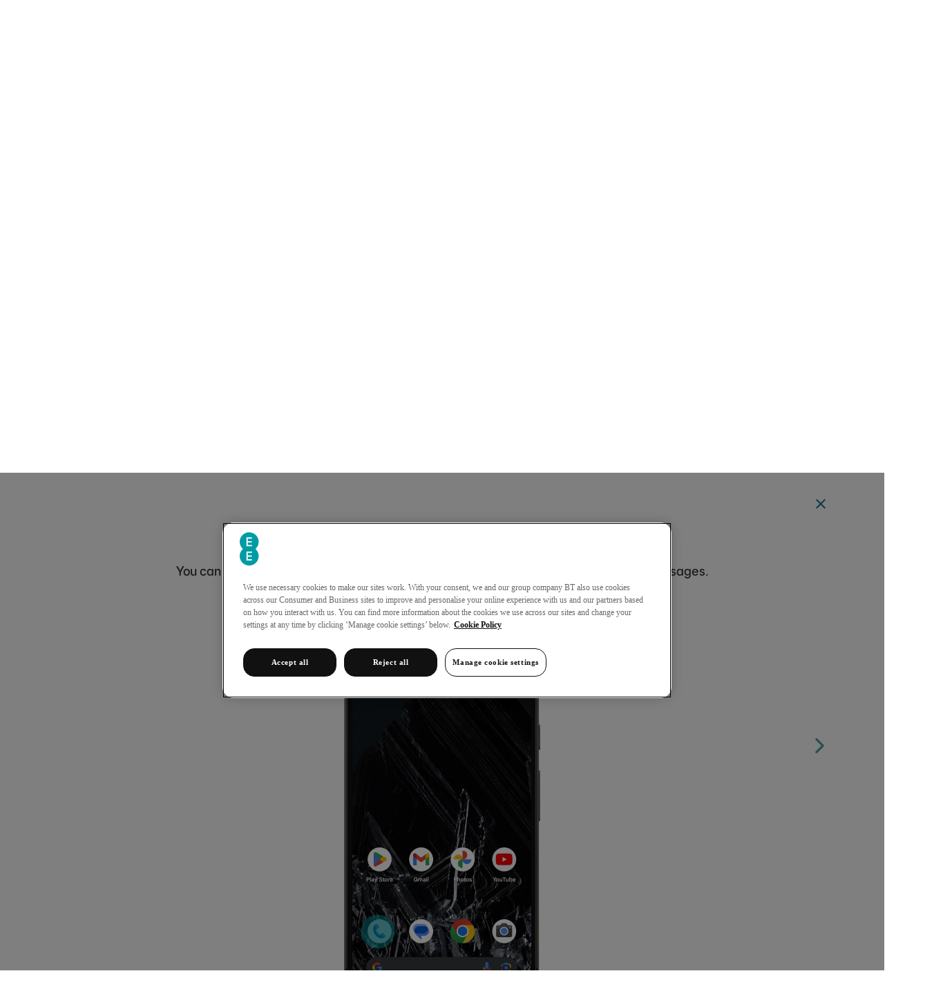

--- FILE ---
content_type: text/html; charset=utf-8
request_url: https://deviceguides.ee.co.uk/google/pixel-8-pro-android-14/calls-contacts-messaging/saving-voicemail-number/
body_size: 5535
content:
<!DOCTYPE html>
<html lang="en-gb">
<head>
    
<meta http-equiv="X-UA-Compatible" content="IE=edge,chrome=1" />
<meta name="viewport" content="width=device-width, initial-scale=1, user-scalable=yes" />

<title>Saving voicemail number on your Google Pixel 8 Pro Android 14 | EE</title>
<meta name="description" content="See how to save the voicemail number on your Google Pixel 8 Pro Android 14. This makes it easy to call and listen to your voice messages." />
<meta property="og:type" content="website"/>
<meta property="og:title" content="Saving voicemail number on your Google Pixel 8 Pro Android 14 | EE" />
<meta property="og:description" content="See how to save the voicemail number on your Google Pixel 8 Pro Android 14. This makes it easy to call and listen to your voice messages." />
<meta property="og:url" content="https://deviceguides.ee.co.uk/google/pixel-8-pro-android-14/calls-contacts-messaging/saving-voicemail-number/" />
<meta property="og:image" content="http://wmstatic.global.ssl.fastly.net/ml/180625-f-877c2973-195a-4d2e-b83e-c44c159361a4.png?width=320&amp;height=320&amp;whitespace=true" />
<link rel="canonical" href="https://deviceguides.ee.co.uk/google/pixel-8-pro-android-14/calls-contacts-messaging/saving-voicemail-number/"/>
<link rel="shortcut icon" href="/favicon.png">


    <script>
        window._exhaust_init_queue = window._exhaust_init_queue || [];
        window._exhaust = window._exhaust || { "trigger": function () { window._exhaust_init_queue.push(arguments); } }
        window.digitalData = {
            "fireDomReadyPageView": false,
            "application": {
                "name": "SP Selfservice",
                "environment": "production",
                "is_spa": true,
                "version": "1.0.114"
            }
        }
    </script>
    <script src="https://assets.adobedtm.com/468fd5a0b220/f1dd5ada620a/launch-ENc69d733bf4824e17ac296b1064825816.min.js" async></script>
    <script> 
        setTimeout(function () {
            _exhaust.trigger("viewPage");
        }, 100);
    </script>    


    



<script>
var worldManuals = {
    CdnUrl: '//wmstatic.global.ssl.fastly.net//ml/180625-',
    ApiUrl: '//wm-api.com/',
    ApiKey: '5e6ac23a-6d2f-49fb-8765-671e00f0adc5',
    ShareUrl: 'https://deviceguides.ee.co.uk/google/pixel-8-pro-android-14/calls-contacts-messaging/saving-voicemail-number/',
    DeviceId: 'F-29363',
    DeviceName: 'Google Pixel 8 Pro',
    ApplicationType: 'Web',
    HighlightOptions: {
        cdn: '//wmstatic.global.ssl.fastly.net//ml/180625-',
        masterImage: {
		name: 'f-ad0685cf-f6a4-4f49-9f5f-c7cc3d1974bf',
		width: 568,
		height: 1200,
		screenPositionLeft: 23,
		screenPositionTop: 19,
		screenHeight: 1156,
		screenWidth: 519,
	}
    }
}
window.WorldManuals = worldManuals;
</script>



    <script>window.showNewHeader = true;</script>
    <script src="https://ee.co.uk/exp/ge/global-elements-render.js" id="fef-global-element-loader"></script>
    <link rel="stylesheet" href="https://ee.co.uk/exp/ge/index.css">
    <link rel="stylesheet" href="https://ee.co.uk/exp/ge/ee.css">

<link href="//maxcdn.bootstrapcdn.com/font-awesome/4.5.0/css/font-awesome.min.css" rel="stylesheet" />
<link href="/content/css/styles.min.css?v=114" rel="stylesheet" />

<script src="//d33ojtfyjxhan3.cloudfront.net/static/js/wm/latest.min.js"></script><script>wm.setup(2, '72', 1);</script><script>wm.setDevice(29363, 'Google', 'Pixel+8+Pro', true);</script></head><body>


</head>
<body>
    <div id="global-elements-wrapper">
        <div id="fef-header"></div>
        <div id="fef-contents-with-footer">
            <div id="maincontent">
                
<div class="worldmanuals" id="worldmanuals">
    

<div class="device">
    

<div class="breadcrumb">
    <div class="container">
        <div class="row">
            <div class="col-xs-12">
                <div class="breadcrumb-item">
                    <a href="https://ee.co.uk/help">Help</a>
                </div>
                <div class="breadcrumb-item">
                    <a href="/">Device guides</a>
                </div>
                    <div class="breadcrumb-item">
                        <a href="/google/">Google</a>
                    </div>
                                    <div class="breadcrumb-item">
                        <a href="/google/pixel-8-pro-android-14/">Pixel 8 Pro</a>
                    </div>
            </div>
        </div>
    </div>
</div>


    <div class="container">
        <div class="jumbotron fog">
            <div class="device-header">
                <div class="container">
                    <div class="row">
                        <div class="device-header-top col-sm-12">
                            <div class="col-8 col-sm-7 col-lg-6 device-header-wrapper">
                                <div class="row">
                                    <div class="header-wrapper col-xs-12">
                                        <h1>
                                            Google Pixel 8 Pro
                                        </h1>
                                    </div>

                                        <div class="change-os-wrapper col-xs-12 col-sm-12 col-xl-2">
                                        </div>
                                </div>
                                <div class="hidden-xs">
                                    <label for="search-input-device-mobile" class="visually-hidden">
                                        Search for a guide or problem
                                    </label>
                                    <div class="autocomplete">
                                        <input id="search-input-device-desktop" type="text" placeholder="Search for a guide or problem" class="typeahead" autocomplete="off" />
                                        <div class="search-icon"></div>
                                    </div>
                                </div>
                            </div>
                            <div class="col-4 col-sm-5 col-lg-4 nopadding">
                                <div class="header-device-col col-xs-12 col-md-9 col-md-offset-1 text-center">
                                        <div class="header-swiper swiper-container">
                                            <div class="swiper-wrapper">
                                                    <div class="swiper-slide">
                                                        <div class="header-device-image">
                                                            <img src="//wmstatic.global.ssl.fastly.net/ml/180625-f-b8b047c7-6c5b-48ab-b079-65ebc341c31f.png?width=140&height=200" alt="f-b8b047c7-6c5b-48ab-b079-65ebc341c31f" />
                                                        </div>
                                                    </div>
                                                    <div class="swiper-slide">
                                                        <div class="header-device-image">
                                                            <img src="//wmstatic.global.ssl.fastly.net/ml/180625-f-f2ebcb9e-e334-4cfa-85db-179bc718f1a5.png?width=140&height=200" alt="f-f2ebcb9e-e334-4cfa-85db-179bc718f1a5" />
                                                        </div>
                                                    </div>
                                                    <div class="swiper-slide">
                                                        <div class="header-device-image">
                                                            <img src="//wmstatic.global.ssl.fastly.net/ml/180625-f-3e6d5e6b-88ad-48ad-8a29-015b1e800ac3.png?width=140&height=200" alt="f-3e6d5e6b-88ad-48ad-8a29-015b1e800ac3" />
                                                        </div>
                                                    </div>
                                                    <div class="swiper-slide">
                                                        <div class="header-device-image">
                                                            <img src="//wmstatic.global.ssl.fastly.net/ml/180625-f-c057b367-8d68-41ce-8c0a-6c119f71849c.png?width=140&height=200" alt="f-c057b367-8d68-41ce-8c0a-6c119f71849c" />
                                                        </div>
                                                    </div>
                                                    <div class="swiper-slide">
                                                        <div class="header-device-image">
                                                            <img src="//wmstatic.global.ssl.fastly.net/ml/180625-f-3864f542-bc9a-4087-8681-65c71de2a5a3.png?width=140&height=200" alt="f-3864f542-bc9a-4087-8681-65c71de2a5a3" />
                                                        </div>
                                                    </div>
                                                    <div class="swiper-slide">
                                                        <div class="header-device-image">
                                                            <img src="//wmstatic.global.ssl.fastly.net/ml/180625-f-8845b7e7-c61d-409b-995a-6244685603fa.png?width=140&height=200" alt="f-8845b7e7-c61d-409b-995a-6244685603fa" />
                                                        </div>
                                                    </div>
                                                    <div class="swiper-slide">
                                                        <div class="header-device-image">
                                                            <img src="//wmstatic.global.ssl.fastly.net/ml/180625-f-ee2a2825-fba3-4978-9859-dc8c155fcc42.png?width=140&height=200" alt="f-ee2a2825-fba3-4978-9859-dc8c155fcc42" />
                                                        </div>
                                                    </div>
                                                    <div class="swiper-slide">
                                                        <div class="header-device-image">
                                                            <img src="//wmstatic.global.ssl.fastly.net/ml/180625-f-ff237dfb-ef69-49cb-8e04-2f59b47e331e.png?width=140&height=200" alt="f-ff237dfb-ef69-49cb-8e04-2f59b47e331e" />
                                                        </div>
                                                    </div>
                                            </div>
                                            <button class="swiper-button-prev" aria-label="Previous device picture"></button>
                                            <button class="swiper-button-next" aria-label="Next device picture"></button>
                                        </div>
                                </div>
                            </div>
                        </div>
                        <div class="col-xs-12 hidden-sm hidden-md hidden-lg">
                            <div class="autocomplete">
                                <label for="search-input-device-mobile" class="visually-hidden">
                                    Search for a guide or problem
                                </label>
                                <input id="search-input-device-mobile" type="text" placeholder="Search for a guide or problem" class="typeahead" autocomplete="off" />
                                <div class="search-icon"></div>
                            </div>
                        </div>
                    </div>
                </div>
            </div>
        </div>

    </div>
    <div class="pjax-container">
        
<div class="device-sections">
    <div class="device-sections-container">
        <div>
            <div>
                <div class="mobile-sections-wrapper visible-xs visible-sm">
                    <div class="btn-group">
                        <button type="button" class="dropdown-custom-toggle" data-toggle="dropdown" aria-haspopup="true" aria-expanded="false">
                            <svg focusable="false" class="icon-svg icon-svg--medium"><use xlink:href="/content/images/sprite.symbol.svg#eei_message"></use></svg>
Calls, contacts, messaging                        </button>

                        <ul class="dropdown-menu">
                            <li>
                                <a href="/google/pixel-8-pro-android-14/" class="device-sections-item" data-pjax>
                                    <svg focusable="false" class="icon-svg icon-svg--medium"><use xlink:href="/content/images/sprite.symbol.svg#eei_multi_screen_black"></use></svg>
                                    <span>
                                        Device home
                                    </span>
                                </a>
                            </li>
                                <li>
                                    <a href="/google/pixel-8-pro-android-14/getting-started/" class="device-sections-item" data-pjax>
                                        <svg focusable="false" class="icon-svg icon-svg--medium"><use xlink:href="/content/images/sprite.symbol.svg#eei_play_black"></use></svg>
                                        <span>

                                            Getting started
                                        </span>
                                    </a>
                                </li>
                                <li>
                                    <a href="/google/pixel-8-pro-android-14/basic-functions/" class="device-sections-item" data-pjax>
                                        <svg focusable="false" class="icon-svg icon-svg--medium"><use xlink:href="/content/images/sprite.symbol.svg#eei_settings_black"></use></svg>
                                        <span>

                                            Basic functions
                                        </span>
                                    </a>
                                </li>
                                <li>
                                    <a href="/google/pixel-8-pro-android-14/calls-contacts-messaging/" class="device-sections-item active" data-pjax>
                                        <svg focusable="false" class="icon-svg icon-svg--medium"><use xlink:href="/content/images/sprite.symbol.svg#eei_message_active"></use></svg>
                                        <span>

                                            Calls, contacts, messaging
                                        </span>
                                    </a>
                                </li>
                                <li>
                                    <a href="/google/pixel-8-pro-android-14/connectivity/" class="device-sections-item" data-pjax>
                                        <svg focusable="false" class="icon-svg icon-svg--medium"><use xlink:href="/content/images/sprite.symbol.svg#eei_wifi_black"></use></svg>
                                        <span>

                                            Connectivity
                                        </span>
                                    </a>
                                </li>
                                <li>
                                    <a href="/google/pixel-8-pro-android-14/specifications/" class="device-sections-item" data-pjax>
                                        <svg focusable="false" class="icon-svg icon-svg--medium"><use xlink:href="/content/images/sprite.symbol.svg#eei_memo_black"></use></svg>
                                        <span>

                                            Specifications
                                        </span>
                                    </a>
                                </li>
                        </ul>
                    </div>
                </div>

                <div class="swiper-container section-swiper-container hidden-xs hidden-sm">
                    <ul class="swiper-wrapper">
                        <li class="swiper-slide">

                            <a href="/google/pixel-8-pro-android-14/" class="device-sections-item" data-pjax >
                                <svg focusable="false" class="icon-svg icon-svg--medium"><use xlink:href="/content/images/sprite.symbol.svg#eei_multi_screen"></use></svg>
                                Device home
                                <span class="tab-navigation-highlight"></span>
                            </a>
                        </li>
                            <li class="swiper-slide">
                                <a href="/google/pixel-8-pro-android-14/getting-started/" class="device-sections-item" data-pjax  >
                                    <svg focusable="false" class="icon-svg icon-svg--medium"><use xlink:href="/content/images/sprite.symbol.svg#eei_play"></use></svg>
                                    Getting started
                                    <span class="tab-navigation-highlight"></span>
                                </a>
                            </li>
                            <li class="swiper-slide">
                                <a href="/google/pixel-8-pro-android-14/basic-functions/" class="device-sections-item" data-pjax  >
                                    <svg focusable="false" class="icon-svg icon-svg--medium"><use xlink:href="/content/images/sprite.symbol.svg#eei_settings"></use></svg>
                                    Basic functions
                                    <span class="tab-navigation-highlight"></span>
                                </a>
                            </li>
                            <li class="swiper-slide">
                                <a href="/google/pixel-8-pro-android-14/calls-contacts-messaging/" class="device-sections-item active" data-pjax  aria-current="tab">
                                    <svg focusable="false" class="icon-svg icon-svg--medium"><use xlink:href="/content/images/sprite.symbol.svg#eei_message_active"></use></svg>
                                    Calls, contacts, messaging
                                    <span class="tab-navigation-highlight"></span>
                                </a>
                            </li>
                            <li class="swiper-slide">
                                <a href="/google/pixel-8-pro-android-14/connectivity/" class="device-sections-item" data-pjax  >
                                    <svg focusable="false" class="icon-svg icon-svg--medium"><use xlink:href="/content/images/sprite.symbol.svg#eei_wifi"></use></svg>
                                    Connectivity
                                    <span class="tab-navigation-highlight"></span>
                                </a>
                            </li>
                            <li class="swiper-slide">
                                <a href="/google/pixel-8-pro-android-14/specifications/" class="device-sections-item" data-pjax  >
                                    <svg focusable="false" class="icon-svg icon-svg--medium"><use xlink:href="/content/images/sprite.symbol.svg#eei_memo"></use></svg>
                                    Specifications
                                    <span class="tab-navigation-highlight"></span>
                                </a>
                            </li>
                    </ul>
                </div>
            </div>
        </div>
    </div>
</div>

        <div class="device-section">
            
<div class="scroll-here"></div>
<div class="device-guide">
    <div class="container">
        <div class="row">
            <div class="col-md-10 col-md-offset-2 close-icon-wrap">
                    <a href="/google/pixel-8-pro-android-14/calls-contacts-messaging/" class="close-icon" data-pjax aria-label="Back to Calls, contacts, messaging">
                        <svg focusable="false" class="icon-svg icon-svg--small"><use xlink:href="/content/images/sprite.symbol.svg#eei_cross"></use></svg>
                    </a>
            </div>
        </div>
        <div class="row">
            <div class="col-md-12 text-center ">
                <h2 class="guide-swiper-headline">Saving voicemail number</h2>
                <p>You can save your voicemail number making it easy to call and listen to your voice messages.</p>
            </div>
        </div>
        <div class="swiper-pagination visible-xs"></div>
        <div class="row">
            <div class="col-md-12">
                <div class="swiper-container">
                    <div class="swiper-wrapper">


                                <div class="swiper-slide" data-step="1">
                                    <div class="guides-swiper">
                                        <div class="va-container va-container-h va-container-v ">
                                            
                                            <div class="va-middle visible-xs" aria-label="Step 1">
                                                <div class="wm-hl-highlight" style="position: relative; background-image: url(//wmstatic.global.ssl.fastly.net/ml/180625-f-ad0685cf-f6a4-4f49-9f5f-c7cc3d1974bf.png); background-repeat: no-repeat; background-size: 236px 500px; padding: 7px 10px 10px 9px; margin: 0 auto; width: 236px; height: 500px;"><div class="wm-hl-highlight-display" style="position: relative"><img alt="Press the call icon." title="Press the call icon." src="//wmstatic.global.ssl.fastly.net/ml/180625-f-47c90469-3a5a-4beb-ac1b-0fe26c546dd9.png?width=432&height=960" width="216" height="480"><div class="wm-hl-pointer wm-hl-pointer-11" style="background-image: url(//wmstatic.global.ssl.fastly.net/ml/180625-f-8c82d23f-8fa2-42a3-a70c-98647761864e.png); background-size: auto 60px; width: 60px; height: 60px; position: absolute; top: 401px; left: 32px; margin-top: -30px; margin-left: -30px;" data-top="401" data-left="32"></div></div></div>
                                            </div>
                                            <div class="va-middle visible-sm visible-md visible-lg hidden-xs" aria-label="Step 1">
                                                <div class="wm-hl-highlight" style="position: relative; background-image: url(//wmstatic.global.ssl.fastly.net/ml/180625-f-ad0685cf-f6a4-4f49-9f5f-c7cc3d1974bf.png); background-repeat: no-repeat; background-size: 284px 600px; padding: 9px 13px 12px 11px; margin: 0 auto; width: 284px; height: 600px;"><div class="wm-hl-highlight-display" style="position: relative"><img alt="Press the call icon." title="Press the call icon." src="//wmstatic.global.ssl.fastly.net/ml/180625-f-47c90469-3a5a-4beb-ac1b-0fe26c546dd9.png?width=518&height=1152" width="259" height="576"><div class="wm-hl-pointer wm-hl-pointer-11" style="background-image: url(//wmstatic.global.ssl.fastly.net/ml/180625-f-8c82d23f-8fa2-42a3-a70c-98647761864e.png); background-size: auto 60px; width: 60px; height: 60px; position: absolute; top: 481px; left: 38px; margin-top: -30px; margin-left: -30px;" data-top="481" data-left="38"></div></div></div>
                                            </div>
                                        </div>
                                    </div>
                                    <div class="wm-hl-caption">
                                        <div class="wm-hl-caption-inner">
                                            <span class="step-count">Step 1 of 9</span>
                                                                                        <p class="guide-step-text">
                                                Press the call icon.
                                            </p>
                                        </div>
                                    </div>
                                </div>
                                <div class="swiper-slide" data-step="2">
                                    <div class="guides-swiper">
                                        <div class="va-container va-container-h va-container-v ">
                                            
                                            <div class="va-middle visible-xs" aria-label="Step 2">
                                                <div class="wm-hl-highlight" style="position: relative; background-image: url(//wmstatic.global.ssl.fastly.net/ml/180625-f-ad0685cf-f6a4-4f49-9f5f-c7cc3d1974bf.png); background-repeat: no-repeat; background-size: 236px 500px; padding: 7px 10px 10px 9px; margin: 0 auto; width: 236px; height: 500px;"><div class="wm-hl-highlight-display" style="position: relative"><img alt="Press the menu icon." title="Press the menu icon." src="//wmstatic.global.ssl.fastly.net/ml/180625-f-77d85f5e-11fd-4f62-81e3-83f66cfb5657.png?width=432&height=960" width="216" height="480"><div class="wm-hl-pointer wm-hl-pointer-11" style="background-image: url(//wmstatic.global.ssl.fastly.net/ml/180625-f-8c82d23f-8fa2-42a3-a70c-98647761864e.png); background-size: auto 60px; width: 60px; height: 60px; position: absolute; top: 38px; left: 195px; margin-top: -30px; margin-left: -30px;" data-top="38" data-left="195"></div></div></div>
                                            </div>
                                            <div class="va-middle visible-sm visible-md visible-lg hidden-xs" aria-label="Step 2">
                                                <div class="wm-hl-highlight" style="position: relative; background-image: url(//wmstatic.global.ssl.fastly.net/ml/180625-f-ad0685cf-f6a4-4f49-9f5f-c7cc3d1974bf.png); background-repeat: no-repeat; background-size: 284px 600px; padding: 9px 13px 12px 11px; margin: 0 auto; width: 284px; height: 600px;"><div class="wm-hl-highlight-display" style="position: relative"><img alt="Press the menu icon." title="Press the menu icon." src="//wmstatic.global.ssl.fastly.net/ml/180625-f-77d85f5e-11fd-4f62-81e3-83f66cfb5657.png?width=518&height=1152" width="259" height="576"><div class="wm-hl-pointer wm-hl-pointer-11" style="background-image: url(//wmstatic.global.ssl.fastly.net/ml/180625-f-8c82d23f-8fa2-42a3-a70c-98647761864e.png); background-size: auto 60px; width: 60px; height: 60px; position: absolute; top: 46px; left: 234px; margin-top: -30px; margin-left: -30px;" data-top="46" data-left="234"></div></div></div>
                                            </div>
                                        </div>
                                    </div>
                                    <div class="wm-hl-caption">
                                        <div class="wm-hl-caption-inner">
                                            <span class="step-count">Step 2 of 9</span>
                                                                                        <p class="guide-step-text">
                                                Press the menu icon.
                                            </p>
                                        </div>
                                    </div>
                                </div>
                                <div class="swiper-slide" data-step="3">
                                    <div class="guides-swiper">
                                        <div class="va-container va-container-h va-container-v ">
                                            
                                            <div class="va-middle visible-xs" aria-label="Step 3">
                                                <div class="wm-hl-highlight" style="position: relative; background-image: url(//wmstatic.global.ssl.fastly.net/ml/180625-f-ad0685cf-f6a4-4f49-9f5f-c7cc3d1974bf.png); background-repeat: no-repeat; background-size: 236px 500px; padding: 7px 10px 10px 9px; margin: 0 auto; width: 236px; height: 500px;"><div class="wm-hl-highlight-display" style="position: relative"><img alt="Press Settings." title="Press Settings." src="//wmstatic.global.ssl.fastly.net/ml/180625-f-27fcb8b6-1d57-4f65-a8a9-4fc624845ed7.png?width=432&height=960" width="216" height="480"><div class="wm-hl-pointer wm-hl-pointer-11" style="background-image: url(//wmstatic.global.ssl.fastly.net/ml/180625-f-8c82d23f-8fa2-42a3-a70c-98647761864e.png); background-size: auto 60px; width: 60px; height: 60px; position: absolute; top: 66px; left: 126px; margin-top: -30px; margin-left: -30px;" data-top="66" data-left="126"></div></div></div>
                                            </div>
                                            <div class="va-middle visible-sm visible-md visible-lg hidden-xs" aria-label="Step 3">
                                                <div class="wm-hl-highlight" style="position: relative; background-image: url(//wmstatic.global.ssl.fastly.net/ml/180625-f-ad0685cf-f6a4-4f49-9f5f-c7cc3d1974bf.png); background-repeat: no-repeat; background-size: 284px 600px; padding: 9px 13px 12px 11px; margin: 0 auto; width: 284px; height: 600px;"><div class="wm-hl-highlight-display" style="position: relative"><img alt="Press Settings." title="Press Settings." src="//wmstatic.global.ssl.fastly.net/ml/180625-f-27fcb8b6-1d57-4f65-a8a9-4fc624845ed7.png?width=518&height=1152" width="259" height="576"><div class="wm-hl-pointer wm-hl-pointer-11" style="background-image: url(//wmstatic.global.ssl.fastly.net/ml/180625-f-8c82d23f-8fa2-42a3-a70c-98647761864e.png); background-size: auto 60px; width: 60px; height: 60px; position: absolute; top: 79px; left: 151px; margin-top: -30px; margin-left: -30px;" data-top="79" data-left="151"></div></div></div>
                                            </div>
                                        </div>
                                    </div>
                                    <div class="wm-hl-caption">
                                        <div class="wm-hl-caption-inner">
                                            <span class="step-count">Step 3 of 9</span>
                                                                                        <p class="guide-step-text">
                                                Press Settings.
                                            </p>
                                        </div>
                                    </div>
                                </div>
                                <div class="swiper-slide" data-step="4">
                                    <div class="guides-swiper">
                                        <div class="va-container va-container-h va-container-v ">
                                            
                                            <div class="va-middle visible-xs" aria-label="Step 4">
                                                <div class="wm-hl-highlight" style="position: relative; background-image: url(//wmstatic.global.ssl.fastly.net/ml/180625-f-ad0685cf-f6a4-4f49-9f5f-c7cc3d1974bf.png); background-repeat: no-repeat; background-size: 236px 500px; padding: 7px 10px 10px 9px; margin: 0 auto; width: 236px; height: 500px;"><div class="wm-hl-highlight-display" style="position: relative"><img alt="Press Voicemail." title="Press Voicemail." src="//wmstatic.global.ssl.fastly.net/ml/180625-f-d6722452-6aae-4926-b28c-9ec6b2ac9768.png?width=432&height=960" width="216" height="480"><div class="wm-hl-pointer wm-hl-pointer-11" style="background-image: url(//wmstatic.global.ssl.fastly.net/ml/180625-f-8c82d23f-8fa2-42a3-a70c-98647761864e.png); background-size: auto 60px; width: 60px; height: 60px; position: absolute; top: 358px; left: 39px; margin-top: -30px; margin-left: -30px;" data-top="358" data-left="39"></div></div></div>
                                            </div>
                                            <div class="va-middle visible-sm visible-md visible-lg hidden-xs" aria-label="Step 4">
                                                <div class="wm-hl-highlight" style="position: relative; background-image: url(//wmstatic.global.ssl.fastly.net/ml/180625-f-ad0685cf-f6a4-4f49-9f5f-c7cc3d1974bf.png); background-repeat: no-repeat; background-size: 284px 600px; padding: 9px 13px 12px 11px; margin: 0 auto; width: 284px; height: 600px;"><div class="wm-hl-highlight-display" style="position: relative"><img alt="Press Voicemail." title="Press Voicemail." src="//wmstatic.global.ssl.fastly.net/ml/180625-f-d6722452-6aae-4926-b28c-9ec6b2ac9768.png?width=518&height=1152" width="259" height="576"><div class="wm-hl-pointer wm-hl-pointer-11" style="background-image: url(//wmstatic.global.ssl.fastly.net/ml/180625-f-8c82d23f-8fa2-42a3-a70c-98647761864e.png); background-size: auto 60px; width: 60px; height: 60px; position: absolute; top: 430px; left: 47px; margin-top: -30px; margin-left: -30px;" data-top="430" data-left="47"></div></div></div>
                                            </div>
                                        </div>
                                    </div>
                                    <div class="wm-hl-caption">
                                        <div class="wm-hl-caption-inner">
                                            <span class="step-count">Step 4 of 9</span>
                                                                                        <p class="guide-step-text">
                                                Press Voicemail.
                                            </p>
                                        </div>
                                    </div>
                                </div>
                                <div class="swiper-slide" data-step="5">
                                    <div class="guides-swiper">
                                        <div class="va-container va-container-h va-container-v ">
                                            
                                            <div class="va-middle visible-xs" aria-label="Step 5">
                                                <div class="wm-hl-highlight" style="position: relative; background-image: url(//wmstatic.global.ssl.fastly.net/ml/180625-f-ad0685cf-f6a4-4f49-9f5f-c7cc3d1974bf.png); background-repeat: no-repeat; background-size: 236px 500px; padding: 7px 10px 10px 9px; margin: 0 auto; width: 236px; height: 500px;"><div class="wm-hl-highlight-display" style="position: relative"><img alt="Press Advanced Settings." title="Press Advanced Settings." src="//wmstatic.global.ssl.fastly.net/ml/180625-f-4ba24bba-3336-4615-9d71-8f615d785e18.png?width=432&height=960" width="216" height="480"><div class="wm-hl-pointer wm-hl-pointer-11" style="background-image: url(//wmstatic.global.ssl.fastly.net/ml/180625-f-8c82d23f-8fa2-42a3-a70c-98647761864e.png); background-size: auto 60px; width: 60px; height: 60px; position: absolute; top: 95px; left: 41px; margin-top: -30px; margin-left: -30px;" data-top="95" data-left="41"></div></div></div>
                                            </div>
                                            <div class="va-middle visible-sm visible-md visible-lg hidden-xs" aria-label="Step 5">
                                                <div class="wm-hl-highlight" style="position: relative; background-image: url(//wmstatic.global.ssl.fastly.net/ml/180625-f-ad0685cf-f6a4-4f49-9f5f-c7cc3d1974bf.png); background-repeat: no-repeat; background-size: 284px 600px; padding: 9px 13px 12px 11px; margin: 0 auto; width: 284px; height: 600px;"><div class="wm-hl-highlight-display" style="position: relative"><img alt="Press Advanced Settings." title="Press Advanced Settings." src="//wmstatic.global.ssl.fastly.net/ml/180625-f-4ba24bba-3336-4615-9d71-8f615d785e18.png?width=518&height=1152" width="259" height="576"><div class="wm-hl-pointer wm-hl-pointer-11" style="background-image: url(//wmstatic.global.ssl.fastly.net/ml/180625-f-8c82d23f-8fa2-42a3-a70c-98647761864e.png); background-size: auto 60px; width: 60px; height: 60px; position: absolute; top: 114px; left: 49px; margin-top: -30px; margin-left: -30px;" data-top="114" data-left="49"></div></div></div>
                                            </div>
                                        </div>
                                    </div>
                                    <div class="wm-hl-caption">
                                        <div class="wm-hl-caption-inner">
                                            <span class="step-count">Step 5 of 9</span>
                                                                                        <p class="guide-step-text">
                                                Press Advanced Settings.
                                            </p>
                                        </div>
                                    </div>
                                </div>
                                <div class="swiper-slide" data-step="6">
                                    <div class="guides-swiper">
                                        <div class="va-container va-container-h va-container-v ">
                                            
                                            <div class="va-middle visible-xs" aria-label="Step 6">
                                                <div class="wm-hl-highlight" style="position: relative; background-image: url(//wmstatic.global.ssl.fastly.net/ml/180625-f-ad0685cf-f6a4-4f49-9f5f-c7cc3d1974bf.png); background-repeat: no-repeat; background-size: 236px 500px; padding: 7px 10px 10px 9px; margin: 0 auto; width: 236px; height: 500px;"><div class="wm-hl-highlight-display" style="position: relative"><img alt="Press Setup." title="Press Setup." src="//wmstatic.global.ssl.fastly.net/ml/180625-f-7e1873a4-99ec-4174-91dd-eb92db89da21.png?width=432&height=960" width="216" height="480"><div class="wm-hl-pointer wm-hl-pointer-11" style="background-image: url(//wmstatic.global.ssl.fastly.net/ml/180625-f-8c82d23f-8fa2-42a3-a70c-98647761864e.png); background-size: auto 60px; width: 60px; height: 60px; position: absolute; top: 97px; left: 12px; margin-top: -30px; margin-left: -30px;" data-top="97" data-left="12"></div></div></div>
                                            </div>
                                            <div class="va-middle visible-sm visible-md visible-lg hidden-xs" aria-label="Step 6">
                                                <div class="wm-hl-highlight" style="position: relative; background-image: url(//wmstatic.global.ssl.fastly.net/ml/180625-f-ad0685cf-f6a4-4f49-9f5f-c7cc3d1974bf.png); background-repeat: no-repeat; background-size: 284px 600px; padding: 9px 13px 12px 11px; margin: 0 auto; width: 284px; height: 600px;"><div class="wm-hl-highlight-display" style="position: relative"><img alt="Press Setup." title="Press Setup." src="//wmstatic.global.ssl.fastly.net/ml/180625-f-7e1873a4-99ec-4174-91dd-eb92db89da21.png?width=518&height=1152" width="259" height="576"><div class="wm-hl-pointer wm-hl-pointer-11" style="background-image: url(//wmstatic.global.ssl.fastly.net/ml/180625-f-8c82d23f-8fa2-42a3-a70c-98647761864e.png); background-size: auto 60px; width: 60px; height: 60px; position: absolute; top: 117px; left: 15px; margin-top: -30px; margin-left: -30px;" data-top="117" data-left="15"></div></div></div>
                                            </div>
                                        </div>
                                    </div>
                                    <div class="wm-hl-caption">
                                        <div class="wm-hl-caption-inner">
                                            <span class="step-count">Step 6 of 9</span>
                                                                                        <p class="guide-step-text">
                                                Press Setup.
                                            </p>
                                        </div>
                                    </div>
                                </div>
                                <div class="swiper-slide" data-step="7">
                                    <div class="guides-swiper">
                                        <div class="va-container va-container-h va-container-v ">
                                            
                                            <div class="va-middle visible-xs" aria-label="Step 7">
                                                <div class="wm-hl-highlight" style="position: relative; background-image: url(//wmstatic.global.ssl.fastly.net/ml/180625-f-ad0685cf-f6a4-4f49-9f5f-c7cc3d1974bf.png); background-repeat: no-repeat; background-size: 236px 500px; padding: 7px 10px 10px 9px; margin: 0 auto; width: 236px; height: 500px;"><div class="wm-hl-highlight-display" style="position: relative"><img alt="Press Voicemail number." title="Press Voicemail number." src="//wmstatic.global.ssl.fastly.net/ml/180625-f-b151082b-7d4c-4113-8efd-441c83422dcd.png?width=432&height=960" width="216" height="480"><div class="wm-hl-pointer wm-hl-pointer-11" style="background-image: url(//wmstatic.global.ssl.fastly.net/ml/180625-f-8c82d23f-8fa2-42a3-a70c-98647761864e.png); background-size: auto 60px; width: 60px; height: 60px; position: absolute; top: 63px; left: 15px; margin-top: -30px; margin-left: -30px;" data-top="63" data-left="15"></div></div></div>
                                            </div>
                                            <div class="va-middle visible-sm visible-md visible-lg hidden-xs" aria-label="Step 7">
                                                <div class="wm-hl-highlight" style="position: relative; background-image: url(//wmstatic.global.ssl.fastly.net/ml/180625-f-ad0685cf-f6a4-4f49-9f5f-c7cc3d1974bf.png); background-repeat: no-repeat; background-size: 284px 600px; padding: 9px 13px 12px 11px; margin: 0 auto; width: 284px; height: 600px;"><div class="wm-hl-highlight-display" style="position: relative"><img alt="Press Voicemail number." title="Press Voicemail number." src="//wmstatic.global.ssl.fastly.net/ml/180625-f-b151082b-7d4c-4113-8efd-441c83422dcd.png?width=518&height=1152" width="259" height="576"><div class="wm-hl-pointer wm-hl-pointer-11" style="background-image: url(//wmstatic.global.ssl.fastly.net/ml/180625-f-8c82d23f-8fa2-42a3-a70c-98647761864e.png); background-size: auto 60px; width: 60px; height: 60px; position: absolute; top: 76px; left: 17px; margin-top: -30px; margin-left: -30px;" data-top="76" data-left="17"></div></div></div>
                                            </div>
                                        </div>
                                    </div>
                                    <div class="wm-hl-caption">
                                        <div class="wm-hl-caption-inner">
                                            <span class="step-count">Step 7 of 9</span>
                                                                                        <p class="guide-step-text">
                                                Press Voicemail number.
                                            </p>
                                        </div>
                                    </div>
                                </div>
                                <div class="swiper-slide" data-step="8">
                                    <div class="guides-swiper">
                                        <div class="va-container va-container-h va-container-v ">
                                            
                                            <div class="va-middle visible-xs" aria-label="Step 8">
                                                <div class="wm-hl-highlight" style="position: relative; background-image: url(//wmstatic.global.ssl.fastly.net/ml/180625-f-ad0685cf-f6a4-4f49-9f5f-c7cc3d1974bf.png); background-repeat: no-repeat; background-size: 236px 500px; padding: 7px 10px 10px 9px; margin: 0 auto; width: 236px; height: 500px;"><div class="wm-hl-highlight-display" style="position: relative"><img alt="Key in +447953222222 and press OK." title="Key in +447953222222 and press OK." src="//wmstatic.global.ssl.fastly.net/ml/180625-f-b2bee11a-abf9-4613-9c0d-a6b77baa760b.png?width=432&height=960" width="216" height="480"><div class="wm-hl-callout" style="position: absolute; top: 240px; left: 100px;"><div class="south"><span>+447953222222</span></div></div><div class="wm-hl-pointer wm-hl-pointer-11" style="background-image: url(//wmstatic.global.ssl.fastly.net/ml/180625-f-8c82d23f-8fa2-42a3-a70c-98647761864e.png); background-size: auto 60px; width: 60px; height: 60px; position: absolute; top: 289px; left: 181px; margin-top: -30px; margin-left: -30px;" data-top="289" data-left="181"></div></div></div>
                                            </div>
                                            <div class="va-middle visible-sm visible-md visible-lg hidden-xs" aria-label="Step 8">
                                                <div class="wm-hl-highlight" style="position: relative; background-image: url(//wmstatic.global.ssl.fastly.net/ml/180625-f-ad0685cf-f6a4-4f49-9f5f-c7cc3d1974bf.png); background-repeat: no-repeat; background-size: 284px 600px; padding: 9px 13px 12px 11px; margin: 0 auto; width: 284px; height: 600px;"><div class="wm-hl-highlight-display" style="position: relative"><img alt="Key in +447953222222 and press OK." title="Key in +447953222222 and press OK." src="//wmstatic.global.ssl.fastly.net/ml/180625-f-b2bee11a-abf9-4613-9c0d-a6b77baa760b.png?width=518&height=1152" width="259" height="576"><div class="wm-hl-callout" style="position: absolute; top: 287px; left: 121px;"><div class="south"><span>+447953222222</span></div></div><div class="wm-hl-pointer wm-hl-pointer-11" style="background-image: url(//wmstatic.global.ssl.fastly.net/ml/180625-f-8c82d23f-8fa2-42a3-a70c-98647761864e.png); background-size: auto 60px; width: 60px; height: 60px; position: absolute; top: 346px; left: 217px; margin-top: -30px; margin-left: -30px;" data-top="346" data-left="217"></div></div></div>
                                            </div>
                                        </div>
                                    </div>
                                    <div class="wm-hl-caption">
                                        <div class="wm-hl-caption-inner">
                                            <span class="step-count">Step 8 of 9</span>
                                                                                        <p class="guide-step-text">
                                                Key in +447953222222 and press OK.
                                            </p>
                                        </div>
                                    </div>
                                </div>
                                <div class="swiper-slide" data-step="9">
                                    <div class="guides-swiper">
                                        <div class="va-container va-container-h va-container-v ">
                                            
                                            <div class="va-middle visible-xs" aria-label="Step 9">
                                                <div class="wm-hl-highlight" style="position: relative; background-image: url(//wmstatic.global.ssl.fastly.net/ml/180625-f-ad0685cf-f6a4-4f49-9f5f-c7cc3d1974bf.png); background-repeat: no-repeat; background-size: 236px 500px; padding: 7px 10px 10px 9px; margin: 0 auto; width: 236px; height: 500px;"><div class="wm-hl-highlight-display" style="position: relative"><img alt="Slide your finger upwards starting from the bottom of the screen to return to the home screen." title="Slide your finger upwards starting from the bottom of the screen to return to the home screen." src="//wmstatic.global.ssl.fastly.net/ml/180625-f-4ba24bba-3336-4615-9d71-8f615d785e18.png?width=432&height=960" width="216" height="480"><div class="wm-hl-pointer wm-hl-pointer-11" style="background-image: url(//wmstatic.global.ssl.fastly.net/ml/180625-f-f61c418c-34e9-430e-963a-d1d66c6eed7a.png); background-size: auto 60px; width: 60px; height: 60px; position: absolute; top: 473px; left: 108px; margin-top: -30px; margin-left: -30px;" data-top="473" data-left="108"></div></div></div>
                                            </div>
                                            <div class="va-middle visible-sm visible-md visible-lg hidden-xs" aria-label="Step 9">
                                                <div class="wm-hl-highlight" style="position: relative; background-image: url(//wmstatic.global.ssl.fastly.net/ml/180625-f-ad0685cf-f6a4-4f49-9f5f-c7cc3d1974bf.png); background-repeat: no-repeat; background-size: 284px 600px; padding: 9px 13px 12px 11px; margin: 0 auto; width: 284px; height: 600px;"><div class="wm-hl-highlight-display" style="position: relative"><img alt="Slide your finger upwards starting from the bottom of the screen to return to the home screen." title="Slide your finger upwards starting from the bottom of the screen to return to the home screen." src="//wmstatic.global.ssl.fastly.net/ml/180625-f-4ba24bba-3336-4615-9d71-8f615d785e18.png?width=518&height=1152" width="259" height="576"><div class="wm-hl-pointer wm-hl-pointer-11" style="background-image: url(//wmstatic.global.ssl.fastly.net/ml/180625-f-f61c418c-34e9-430e-963a-d1d66c6eed7a.png); background-size: auto 60px; width: 60px; height: 60px; position: absolute; top: 567px; left: 130px; margin-top: -30px; margin-left: -30px;" data-top="567" data-left="130"></div></div></div>
                                            </div>
                                        </div>
                                    </div>
                                    <div class="wm-hl-caption">
                                        <div class="wm-hl-caption-inner">
                                            <span class="step-count">Step 9 of 9</span>
                                                                                        <p class="guide-step-text">
                                                Slide your finger upwards starting from the bottom of the screen to return to the home screen.
                                            </p>
                                        </div>
                                    </div>
                                </div>
                    </div>
                    <button class="swiper-button-next" aria-label="Next slide"></button>
                    <button class="swiper-button-prev" aria-label="Previous slide"></button>
                </div>
            </div>
        </div>
    </div>
</div>



    <script>
        window.wm.chapterSlug =  "calls-contacts-messaging";
        window.wm.instructionSlug = "saving-voicemail-number";
    </script>

    <script>
        window.wm.topicSlug = "saving-voicemail-number";
    </script>

        </div>
    </div>
</div>
<div class="detection-popup wm-overlay">
    <div class="container">
        

<div class="row">
    <div class="col-xs-12 col-sm-8 offset-sm-2 col-md-6 offset-md-3">
        <div class="detection-result text-center">
            <div class="row">
                <div class="col-xs-12">
                    <a href="#" class="close-icon wm-close pull-righ">
                        <svg focusable="false" class="icon-svg icon-svg--medium"><use xlink:href="/content/images/sprite.symbol.svg#eei_cross"></use></svg>
                    </a>
                </div>
            </div>
            <div class="row">
                <div class="col-xs-12">
                    <h3>Get information on...</h3>
                    <div id="detected-devices"></div>
                    <p class="choose">Or choose...</p>
                    <a href="#" class="btn btn-primary close-btn">Show more</a>
                </div>
            </div>
        </div>
    </div>
</div>

    </div>
</div>




</div>

                <div id="fef-footer"></div>
            </div>
        </div>
    </div>


    <script src="https://cdnjs.cloudflare.com/ajax/libs/jquery/3.2.1/jquery.min.js"></script>
    <script src="https://cdnjs.cloudflare.com/ajax/libs/typeahead.js/0.11.1/typeahead.jquery.min.js"></script>
    <script src="https://cdnjs.cloudflare.com/ajax/libs/lodash.js/4.17.4/lodash.min.js"></script>
    <script src="https://cdnjs.cloudflare.com/ajax/libs/fuse.js/3.0.5/fuse.min.js"></script>
    <script src="https://cdnjs.cloudflare.com/ajax/libs/handlebars.js/4.0.10/handlebars.min.js"></script>
    <script src="https://cdnjs.cloudflare.com/ajax/libs/Swiper/3.4.2/js/swiper.min.js"></script>
    <script src="https://cdnjs.cloudflare.com/ajax/libs/jquery.pjax/2.0.1/jquery.pjax.min.js"></script>
    <script src="/Content/scripts/svgxuse.min.js?v=114"></script>

<script src="/Content/scripts/main.min.js?v=114"></script>
<link href="https://cdn.jsdelivr.net/npm/bootstrap@4.0.0/dist/css/bootstrap.min.css" rel="stylesheet" type="text/css">
<script src="https://cdnjs.cloudflare.com/ajax/libs/jquery/3.2.1/jquery.min.js" type="text/javascript"></script>
<script src="https://cdn.jsdelivr.net/npm/popper.js@1.12.9/dist/umd/popper.min.js" type="text/javascript"></script>
<script src="https://cdn.jsdelivr.net/npm/bootstrap@4.0.0/dist/js/bootstrap.min.js" type="text/javascript"></script>

    

<script>var a='//wm-api.com/',i=new Image();i.src=a+'__olap.gif?_=639041708315626608&applicationId=2&clientId=72&langId=1&deviceId=29363&isFiesta=True&instructionId=15398&pageType=2';</script>
</body>
</html>


--- FILE ---
content_type: image/svg+xml
request_url: https://deviceguides.ee.co.uk/content/images/sprite.symbol.svg
body_size: 38260
content:
<?xml version="1.0" encoding="utf-8"?>
<svg xmlns="http://www.w3.org/2000/svg" xmlns:xlink="http://www.w3.org/1999/xlink">
  <symbol viewBox="0 0 24 24" id="add" xmlns="http://www.w3.org/2000/svg">
    <path fill-rule="evenodd" d="M11 11V5a1 1 0 012 0v6h6a1 1 0 010 2h-6v6a1 1 0 01-2 0v-6H5a1 1 0 010-2h6z"/>
  </symbol>
  <symbol viewBox="0 0 24 24" id="alert_func" xmlns="http://www.w3.org/2000/svg">
    <path d="M12 24C5.373 24 0 18.627 0 12S5.373 0 12 0s12 5.373 12 12-5.373 12-12 12zm-.071-8.571c-.592 0-1.072.383-1.072.857v.857c0 .473.48.857 1.072.857.591 0 1.071-.384 1.071-.857v-.857c0-.474-.48-.857-1.071-.857zM11.93 6a1.08 1.08 0 00-1.07 1.108l.145 5.694a.936.936 0 00.925.912c.5.006.912-.391.925-.891l.145-5.735A1.06 1.06 0 0011.931 6z"/>
  </symbol>
  <symbol viewBox="0 0 24 24" id="bill" xmlns="http://www.w3.org/2000/svg">
    <path d="M6 4v16h12V8.828L13.172 4H6zM5 2h9l6 6v13a1 1 0 01-1 1H5a1 1 0 01-1-1V3a1 1 0 011-1zm8 2h2.978L18 6.055V9h-4a1 1 0 01-1-1V4zM9.817 15.061H9.29c-.435 0-.79-.286-.79-.744 0-.435.344-.733.79-.733h.344c-.092-.39-.16-.744-.16-1.088 0-1.362.835-2.496 2.599-2.496 1.156 0 1.9.48 2.324.916.263.252.31.447.31.618a.763.763 0 01-.78.768c-.217 0-.389-.103-.583-.252-.378-.32-.722-.527-1.294-.527-.779 0-1.03.527-1.03.95 0 .31.114.687.182 1.111h1.283c.435 0 .79.286.79.733 0 .435-.355.744-.79.744h-1.122c.034.447-.092 1.042-.332 1.523h3.114c.412 0 .779.355.779.79a.76.76 0 01-.779.756H10.23c-.63 0-.996-.39-.996-.916 0-.24.069-.355.229-.699.229-.469.378-.961.355-1.454z"/>
  </symbol>
  <symbol viewBox="0 0 24 24" id="chevron_left" xmlns="http://www.w3.org/2000/svg">
    <path fill-rule="evenodd" d="M10.432 12l4.273 4.278a1.01 1.01 0 010 1.427 1.006 1.006 0 01-1.424 0l-4.986-4.992a1.01 1.01 0 010-1.426l4.986-4.992a1.006 1.006 0 011.424 0 1.01 1.01 0 010 1.427L10.432 12z"/>
  </symbol>
  <symbol viewBox="0 0 24 24" id="chevron_right" xmlns="http://www.w3.org/2000/svg">
    <path fill-rule="evenodd" d="M13.568 12L9.295 7.722a1.01 1.01 0 010-1.427 1.006 1.006 0 011.424 0l4.986 4.992a1.01 1.01 0 010 1.426l-4.986 4.992a1.006 1.006 0 01-1.424 0 1.01 1.01 0 010-1.427L13.568 12z"/>
  </symbol>
  <symbol viewBox="0 0 24 24" id="cross" xmlns="http://www.w3.org/2000/svg">
    <path fill-rule="evenodd" d="M12 10.586l4.95-4.95a1 1 0 111.414 1.414L13.414 12l4.95 4.95a1 1 0 11-1.414 1.414L12 13.414l-4.95 4.95a1 1 0 01-1.414-1.414l4.95-4.95-4.95-4.95A1 1 0 017.05 5.636l4.95 4.95z"/>
  </symbol>
  <symbol viewBox="0 0 24 24" id="cross_func" xmlns="http://www.w3.org/2000/svg">
    <path d="M22 12c0 5.523-4.478 10-10 10S2 17.523 2 12 6.478 2 12 2s10 4.477 10 10zm-5.757 2.828L13.414 12l2.829-2.828a1 1 0 10-1.415-1.415L12 10.586 9.172 7.757a1 1 0 00-1.415 1.415L10.586 12l-2.829 2.828a1 1 0 001.415 1.415L12 13.414l2.828 2.829a1 1 0 001.415-1.415z"/>
  </symbol>
  <symbol viewBox="0 0 24 24" id="download" xmlns="http://www.w3.org/2000/svg">
    <path fill-rule="evenodd" d="M19 19v-3a1 1 0 012 0v4a1 1 0 01-1 1H4a1 1 0 01-1-1v-4a1 1 0 012 0v3h14zm-4.16-7.195a1.004 1.004 0 011.42 1.42l-3.55 3.55a1.004 1.004 0 01-1.42 0l-3.55-3.55a1.004 1.004 0 111.42-1.42l1.836 1.837V3.935a1.004 1.004 0 012.008 0v9.706l1.836-1.836z"/>
  </symbol>
  <symbol viewBox="11.49 0.466 27.905 49.043" id="ee_logo_aqua" xmlns="http://www.w3.org/2000/svg">
    <path fill="#009c9c" d="M25.468.466c-7.872 0-13.978 6.398-13.978 13.88 0 6.627 4.326 10.197 4.326 10.197.43.377.32.573.016.882 0 0-4.342 3.948-4.342 10.058 0 8.373 6.698 14.026 13.978 14.026 8.14 0 13.928-6.62 13.928-13.93 0-6.29-4.168-10.006-4.168-10.006-.588-.565-.586-.66 0-1.176 0 0 4.168-3.505 4.168-10.055 0-7.4-5.947-13.878-13.928-13.88zm-3.11 7.2c.396 0 .746.205.95.515a1.135 1.135 0 011.98.147 1.136 1.136 0 012.064 0 1.134 1.134 0 012.166.475 1.137 1.137 0 01-2.166.48 1.136 1.136 0 01-2.062-.002 1.137 1.137 0 01-1.983.145A1.13 1.13 0 0123 9.74a1.135 1.135 0 01.008 1.865 1.133 1.133 0 010 1.865c.09.064.17.14.238.226a1.134 1.134 0 011.867.13 1.134 1.134 0 011.95-.012 1.137 1.137 0 110 1.18 1.136 1.136 0 01-1.952-.012 1.135 1.135 0 01-1.866.13c-.07.087-.152.164-.244.227a1.132 1.132 0 010 1.87 1.135 1.135 0 010 1.87c.12.08.223.186.304.31a1.133 1.133 0 011.983.14 1.136 1.136 0 012.063 0 1.137 1.137 0 110 .955 1.135 1.135 0 01-2.063-.002 1.136 1.136 0 01-1.98.148 1.136 1.136 0 11-1.598-1.552 1.136 1.136 0 010-1.87 1.137 1.137 0 010-1.87 1.135 1.135 0 01-.008-1.868 1.137 1.137 0 010-1.865 1.135 1.135 0 01.006-1.867 1.135 1.135 0 01.644-2.07l.004-.004zm0 21.166c.396 0 .746.205.95.514a1.135 1.135 0 011.98.146c.182-.39.574-.658 1.03-.658.456 0 .85.27 1.032.656.263-.57.937-.818 1.506-.558.404.187.662.592.66 1.036a1.137 1.137 0 01-2.166.482 1.142 1.142 0 01-2.063-.004 1.138 1.138 0 01-1.983.146 1.13 1.13 0 01-.304.312 1.137 1.137 0 01.003 1.867 1.133 1.133 0 010 1.866c.09.063.17.14.24.226a1.134 1.134 0 011.866.13 1.133 1.133 0 011.947-.014 1.137 1.137 0 110 1.18 1.136 1.136 0 01-1.95-.012 1.135 1.135 0 01-1.868.13 1.09 1.09 0 01-.245.23 1.134 1.134 0 01.002 1.867 1.135 1.135 0 01-.002 1.87c.12.085.224.19.305.313a1.133 1.133 0 011.983.14 1.138 1.138 0 012.064 0 1.138 1.138 0 011.508-.554 1.137 1.137 0 01-.957 2.06 1.14 1.14 0 01-.55-.552 1.14 1.14 0 01-1.516.55 1.14 1.14 0 01-.55-.55 1.138 1.138 0 01-1.98.147c-.2.312-.554.52-.952.52a1.14 1.14 0 01-.645-2.075 1.136 1.136 0 010-1.87 1.134 1.134 0 010-1.87 1.135 1.135 0 01-.003-1.867 1.132 1.132 0 010-1.863 1.133 1.133 0 01.002-1.865 1.136 1.136 0 01.646-2.072h.008z"/>
  </symbol>
  <symbol viewBox="11.49 0.466 27.905 49.043" id="ee_logo_yellow" xmlns="http://www.w3.org/2000/svg">
    <path fill="#FFE600" d="M25.468.466c-7.872 0-13.978 6.398-13.978 13.88 0 6.627 4.326 10.197 4.326 10.197.43.377.32.573.016.882 0 0-4.342 3.948-4.342 10.058 0 8.373 6.698 14.026 13.978 14.026 8.14 0 13.928-6.62 13.928-13.93 0-6.29-4.168-10.006-4.168-10.006-.588-.565-.586-.66 0-1.176 0 0 4.168-3.505 4.168-10.055 0-7.4-5.947-13.878-13.928-13.88zm-3.11 7.2c.396 0 .746.205.95.515a1.135 1.135 0 011.98.147 1.136 1.136 0 012.064 0 1.134 1.134 0 012.166.475 1.137 1.137 0 01-2.166.48 1.136 1.136 0 01-2.062-.002 1.137 1.137 0 01-1.983.145A1.13 1.13 0 0123 9.74a1.135 1.135 0 01.008 1.865 1.133 1.133 0 010 1.865c.09.064.17.14.238.226a1.134 1.134 0 011.867.13 1.134 1.134 0 011.95-.012 1.137 1.137 0 110 1.18 1.136 1.136 0 01-1.952-.012 1.135 1.135 0 01-1.866.13c-.07.087-.152.164-.244.227a1.132 1.132 0 010 1.87 1.135 1.135 0 010 1.87c.12.08.223.186.304.31a1.133 1.133 0 011.983.14 1.136 1.136 0 012.063 0 1.137 1.137 0 110 .955 1.135 1.135 0 01-2.063-.002 1.136 1.136 0 01-1.98.148 1.136 1.136 0 11-1.598-1.552 1.136 1.136 0 010-1.87 1.137 1.137 0 010-1.87 1.135 1.135 0 01-.008-1.868 1.137 1.137 0 010-1.865 1.135 1.135 0 01.006-1.867 1.135 1.135 0 01.644-2.07l.004-.004zm0 21.166c.396 0 .746.205.95.514a1.135 1.135 0 011.98.146c.182-.39.574-.658 1.03-.658.456 0 .85.27 1.032.656.263-.57.937-.818 1.506-.558.404.187.662.592.66 1.036a1.137 1.137 0 01-2.166.482 1.142 1.142 0 01-2.063-.004 1.138 1.138 0 01-1.983.146 1.13 1.13 0 01-.304.312 1.137 1.137 0 01.003 1.867 1.133 1.133 0 010 1.866c.09.063.17.14.24.226a1.134 1.134 0 011.866.13 1.133 1.133 0 011.947-.014 1.137 1.137 0 110 1.18 1.136 1.136 0 01-1.95-.012 1.135 1.135 0 01-1.868.13 1.09 1.09 0 01-.245.23 1.134 1.134 0 01.002 1.867 1.135 1.135 0 01-.002 1.87c.12.085.224.19.305.313a1.133 1.133 0 011.983.14 1.138 1.138 0 012.064 0 1.138 1.138 0 011.508-.554 1.137 1.137 0 01-.957 2.06 1.14 1.14 0 01-.55-.552 1.14 1.14 0 01-1.516.55 1.14 1.14 0 01-.55-.55 1.138 1.138 0 01-1.98.147c-.2.312-.554.52-.952.52a1.14 1.14 0 01-.645-2.075 1.136 1.136 0 010-1.87 1.134 1.134 0 010-1.87 1.135 1.135 0 01-.003-1.867 1.132 1.132 0 010-1.863 1.133 1.133 0 01.002-1.865 1.136 1.136 0 01.646-2.072h.008z"/>
  </symbol>
  <symbol viewBox="0 0 24 24" id="eei_360" xmlns="http://www.w3.org/2000/svg">
    <path d="M9.688 14.86l-1.152-1.153a1 1 0 011.414-1.414l2.828 2.828a1 1 0 010 1.415L9.95 19.364a1 1 0 01-1.414-1.414l1.084-1.084c-.425-.05-.841-.111-1.246-.186-1.166-.215-2.233-.533-3.144-.938C3.23 14.854 2 13.56 2 12s1.231-2.854 3.23-3.742C7.043 7.452 9.448 7 12 7c2.552 0 4.957.452 6.77 1.258C20.77 9.146 22 10.44 22 12s-1.231 2.854-3.23 3.742c-.457.204-.954.385-1.484.543a1 1 0 01-.57-1.917c.449-.134.865-.286 1.242-.453C19.313 13.312 20 12.59 20 12c0-.59-.687-1.312-2.042-1.915C16.417 9.4 14.286 9 12 9s-4.417.4-5.958 1.085C4.687 10.688 4 11.41 4 12c0 .59.687 1.312 2.042 1.915.76.337 1.677.61 2.694.798.31.057.628.106.952.146z"/>
  </symbol>
  <symbol viewBox="0 0 24 24" id="eei_3g" xmlns="http://www.w3.org/2000/svg">
    <path fill-rule="evenodd" d="M21.266 13.044v.803c0 2.176-1.795 3.782-4.175 3.782-2.497 0-4.249-1.81-4.439-4.147a15.4 15.4 0 010-2.321C12.857 8.825 14.594 7 17.076 7c1.723 0 3.008.788 3.738 2.059.102.16.16.365.16.584a.97.97 0 01-.963.949c-.365 0-.643-.234-.803-.468-.409-.7-1.037-1.226-2.132-1.226-1.445 0-2.277 1.022-2.423 2.511a10.14 10.14 0 000 1.884c.16 1.445 1.036 2.482 2.423 2.482 1.475 0 2.22-.876 2.22-1.84v-.35H17.98a.96.96 0 01-.963-.95c0-.54.423-.948.963-.948h1.913c.89 0 1.372.627 1.372 1.357zM9.968 9.214l-1.781 1.84c1.591.146 2.628 1.168 2.628 2.643 0 2.613-2.643 3.898-6.308 3.854-.569 0-.963-.394-.992-.934-.03-.57.452-1.11 1.036-1.022 2.292.234 4.293-.511 4.293-1.84 0-.73-.511-1.182-1.344-1.182-.481 0-.992.19-1.284.19-.453 0-.906-.35-.906-.891 0-.234.088-.496.38-.73l1.956-1.971H4.507A1.006 1.006 0 013.5 8.178c0-.555.453-.978 1.007-.978H9.02c.715 0 1.255.511 1.255 1.212 0 .248-.087.584-.306.803z"/>
  </symbol>
  <symbol viewBox="0 0 24 24" id="eei_4g" xmlns="http://www.w3.org/2000/svg">
    <path fill-rule="evenodd" d="M10.243 15.205h-.759v1.285c0 .54-.452.993-.993.993a.985.985 0 01-.992-.993v-1.285H4.068c-1.008 0-1.519-.803-1.329-1.62.03-.205.117-.41.292-.614L6.74 7.964c.395-.526.833-.876 1.402-.876.964 0 1.343.788 1.343 1.635v4.511h.76c.54 0 .978.424.978.993 0 .496-.453.978-.979.978zm-5.24-1.97h2.496V9.817l-2.497 3.416zm16.263-.19v.802c0 2.176-1.795 3.782-4.175 3.782-2.497 0-4.249-1.81-4.439-4.147a15.4 15.4 0 010-2.321C12.857 8.825 14.594 7 17.076 7c1.723 0 3.008.788 3.738 2.059.102.16.16.365.16.584a.97.97 0 01-.963.949c-.365 0-.643-.234-.803-.468-.409-.7-1.037-1.226-2.132-1.226-1.445 0-2.277 1.022-2.423 2.511a10.14 10.14 0 000 1.884c.16 1.445 1.036 2.482 2.423 2.482 1.475 0 2.22-.876 2.22-1.84v-.35H17.98a.96.96 0 01-.963-.95c0-.54.423-.948.963-.948h1.913c.89 0 1.372.627 1.372 1.357z"/>
  </symbol>
  <symbol viewBox="0 0 24 24" id="eei_4g_pin" xmlns="http://www.w3.org/2000/svg">
    <path d="M17 9.085C17 6.27 14.756 4 12 4S7 6.271 7 9.085c0 .904.236 1.773.65 2.497L12 18.68l4.334-7.072A5.1 5.1 0 0017 9.085zm1.056 3.542l-5.427 8.855c-.42.684-.835.69-1.246.02l-5.439-8.875A7.11 7.11 0 015 9.085C5 5.172 8.134 2 12 2s7 3.172 7 7.085c0 1.292-.346 2.499-.944 3.542zm-6.902-1.97h-.348v.588a.46.46 0 01-.455.454.45.45 0 01-.454-.454v-.589h-1.57c-.462 0-.696-.367-.61-.741a.543.543 0 01.135-.281L9.549 7.34c.18-.24.381-.4.642-.4.441 0 .615.36.615.748v2.065h.348c.247 0 .447.194.447.455a.466.466 0 01-.447.447zm-2.4-.903h1.143V8.19L8.754 9.754zm7.446-.087v.368c0 .996-.822 1.731-1.912 1.731-1.143 0-1.945-.829-2.032-1.898a7.05 7.05 0 010-1.063c.094-1.07.89-1.905 2.026-1.905.788 0 1.377.36 1.71.942a.5.5 0 01.074.268c0 .234-.2.434-.44.434a.458.458 0 01-.368-.214c-.188-.32-.475-.561-.976-.561-.662 0-1.043.468-1.11 1.15-.027.3-.027.588 0 .862.074.662.475 1.136 1.11 1.136.675 0 1.016-.4 1.016-.842v-.16h-.602a.44.44 0 01-.441-.435c0-.247.194-.434.441-.434h.876c.407 0 .628.287.628.621z"/>
  </symbol>
  <symbol viewBox="0 0 24 24" id="eei_5g" xmlns="http://www.w3.org/2000/svg">
    <path d="M10.56 13.41c0 2.7-2.672 4.102-6.351 4.102-.57 0-.993-.394-1.008-.934-.029-.614.438-1.022 1.022-1.022 2.54 0 4.366-.599 4.366-2.044 0-.76-.628-1.256-1.563-1.256-.846 0-1.606.292-2.044.453-1.022.35-1.518-.205-1.518-.92v-3.3c0-1.007.672-1.343 1.358-1.343h4.19c.555 0 .993.409.993.964 0 .54-.467.992-.993.992H5.377v1.68c.554-.22 1.124-.424 2-.424 2.044 0 3.183 1.372 3.183 3.051zm10.205-.366v.803c0 2.176-1.796 3.782-4.176 3.782-2.496 0-4.248-1.81-4.438-4.147a15.4 15.4 0 010-2.321C12.355 8.825 14.093 7 16.575 7c1.723 0 3.007.788 3.737 2.059.103.16.161.365.161.584a.97.97 0 01-.964.949c-.365 0-.642-.234-.803-.468-.408-.7-1.036-1.226-2.131-1.226-1.446 0-2.278 1.022-2.424 2.511a10.14 10.14 0 000 1.884c.16 1.445 1.037 2.482 2.424 2.482 1.474 0 2.22-.876 2.22-1.84v-.35H17.48a.96.96 0 01-.964-.95c0-.54.424-.948.964-.948h1.913c.89 0 1.372.627 1.372 1.357z"/>
  </symbol>
  <symbol viewBox="0 0 24 24" id="eei_5g_pin" xmlns="http://www.w3.org/2000/svg">
    <path d="M17 9.085C17 6.27 14.756 4 12 4S7 6.271 7 9.085c0 .904.236 1.773.65 2.497L12 18.68l4.334-7.072A5.1 5.1 0 0017 9.085zm1.056 3.542l-5.427 8.855c-.42.684-.835.69-1.246.02l-5.439-8.875A7.11 7.11 0 015 9.085C5 5.172 8.134 2 12 2s7 3.172 7 7.085a7.095 7.095 0 01-.944 3.542zM16.2 9.667v.368c0 .996-.822 1.731-1.912 1.731-1.143 0-1.945-.829-2.032-1.898a7.05 7.05 0 010-1.063c.094-1.07.89-1.905 2.026-1.905.788 0 1.377.36 1.71.942a.5.5 0 01.074.268c0 .234-.2.434-.44.434a.458.458 0 01-.368-.214c-.188-.32-.475-.561-.976-.561-.662 0-1.043.468-1.11 1.15-.027.3-.027.588 0 .862.074.662.475 1.136 1.11 1.136.675 0 1.016-.4 1.016-.842v-.16h-.602a.44.44 0 01-.441-.435.43.43 0 01.441-.434h.876c.407 0 .628.287.628.621zm-4.673.177c0 1.24-1.226 1.883-2.915 1.883-.26 0-.455-.181-.462-.429-.013-.281.201-.469.47-.469 1.165 0 2.002-.275 2.002-.938 0-.348-.288-.576-.716-.576-.39 0-.737.134-.938.208-.47.16-.697-.094-.697-.423V7.586c0-.462.308-.616.623-.616h1.923a.44.44 0 01.455.442.465.465 0 01-.455.456H9.148v.77c.255-.1.516-.194.918-.194.938 0 1.46.63 1.46 1.4z"/>
  </symbol>
  <symbol viewBox="0 0 24 24" id="eei_accessibility" xmlns="http://www.w3.org/2000/svg">
    <path fill-rule="evenodd" d="M15 9v12a1 1 0 01-2 0v-5h-2v5a1 1 0 01-2 0V9H4a1 1 0 110-2h16a1 1 0 010 2h-5zm-3-3a2 2 0 110-4 2 2 0 010 4z"/>
  </symbol>
  <symbol viewBox="0 0 24 24" id="eei_add" xmlns="http://www.w3.org/2000/svg">
    <path fill-rule="evenodd" d="M11 11V5a1 1 0 012 0v6h6a1 1 0 010 2h-6v6a1 1 0 01-2 0v-6H5a1 1 0 010-2h6z"/>
  </symbol>
  <symbol viewBox="0 0 24 24" id="eei_add_on" xmlns="http://www.w3.org/2000/svg">
    <path d="M13 13h2a1 1 0 010 2h-2v2a1 1 0 01-2 0v-2H9a1 1 0 010-2h2v-2a1 1 0 012 0v2zM5.282 6h13.436c.446 0 .607.046.77.134.163.087.291.215.378.378.088.163.134.324.134.77v13.436c0 .446-.046.607-.134.77a.909.909 0 01-.378.378c-.163.088-.324.134-.77.134H5.282c-.446 0-.607-.046-.77-.134a.909.909 0 01-.378-.378c-.088-.163-.134-.324-.134-.77V7.282c0-.446.046-.607.134-.77a.909.909 0 01.378-.378c.163-.088.324-.134.77-.134zM6 8v12h12V8H6zm4-2a2 2 0 014 0h2a4 4 0 00-8 0h2zm.586-1.414A2 2 0 0114 6h2a4 4 0 00-8 0h2c0-.529.204-1.033.586-1.414z"/>
  </symbol>
  <symbol viewBox="0 0 24 24" id="eei_alert_func" xmlns="http://www.w3.org/2000/svg">
    <path d="M12 24C5.373 24 0 18.627 0 12S5.373 0 12 0s12 5.373 12 12-5.373 12-12 12zm-.071-8.571c-.592 0-1.072.383-1.072.857v.857c0 .473.48.857 1.072.857.591 0 1.071-.384 1.071-.857v-.857c0-.474-.48-.857-1.071-.857zM11.93 6a1.08 1.08 0 00-1.07 1.108l.145 5.694a.936.936 0 00.925.912c.5.006.912-.391.925-.891l.145-5.735A1.06 1.06 0 0011.931 6z"/>
  </symbol>
  <symbol viewBox="0 0 24 24" id="eei_arrow_down" xmlns="http://www.w3.org/2000/svg">
    <path fill-rule="evenodd" d="M11 18.577V3a1 1 0 012 0v15.577l5.308-5.355a.985.985 0 011.402 0c.387.39.387 1.024 0 1.414l-7.01 7.071a.985.985 0 01-1.4 0l-7.01-7.071a1.006 1.006 0 010-1.414.985.985 0 011.402 0L11 18.577z"/>
  </symbol>
  <symbol viewBox="0 0 24 24" id="eei_arrow_left" xmlns="http://www.w3.org/2000/svg">
    <path fill-rule="evenodd" d="M5.423 11H21a1 1 0 010 2H5.423l5.355 5.308a.985.985 0 010 1.402 1.006 1.006 0 01-1.414 0L2.293 12.7a.985.985 0 010-1.4l7.071-7.01a1.006 1.006 0 011.414 0 .985.985 0 010 1.402L5.423 11z"/>
  </symbol>
  <symbol viewBox="0 0 24 24" id="eei_arrow_right" xmlns="http://www.w3.org/2000/svg">
    <path fill-rule="evenodd" d="M18.577 11l-5.355-5.308a.985.985 0 010-1.402 1.006 1.006 0 011.414 0l7.071 7.01a.985.985 0 010 1.4l-7.071 7.01a1.006 1.006 0 01-1.414 0 .985.985 0 010-1.402L18.577 13H3a1 1 0 010-2h15.577z"/>
  </symbol>
  <symbol viewBox="0 0 24 24" id="eei_arrow_up" xmlns="http://www.w3.org/2000/svg">
    <path fill-rule="evenodd" d="M11 5.423l-5.308 5.355a.985.985 0 01-1.402 0 1.006 1.006 0 010-1.414l7.01-7.071a.985.985 0 011.4 0l7.01 7.071c.387.39.387 1.024 0 1.414a.985.985 0 01-1.402 0L13 5.423V21a1 1 0 01-2 0V5.423z"/>
  </symbol>
  <symbol viewBox="0 0 24 24" id="eei_basket" xmlns="http://www.w3.org/2000/svg">
    <path d="M17.21 9h4.51a1 1 0 01.97 1.243l-2.5 10a1 1 0 01-.97.757H4.78a1 1 0 01-.97-.757l-2.5-10A1 1 0 012.28 9h4.515l4.388-5.616a.999.999 0 01.82-.384.999.999 0 01.819.384L17.209 9zM14.67 9l-2.669-3.416L9.333 9h5.338zm-9.86 7l.75 3h12.877l.75-3H17v3h-2v-3h-2v3h-2v-3H9v3H7v-3H4.812zm-.5-2H7v-3h2v3h2v-3h2v3h2v-3h2v3h2.688l.75-3H3.562l.75 3z"/>
  </symbol>
  <symbol viewBox="0 0 24 24" id="eei_battery" xmlns="http://www.w3.org/2000/svg">
    <path d="M20 8.282V10h1a1 1 0 011 1v2a1 1 0 01-1 1h-1v1.718c0 .446-.046.607-.134.77a.909.909 0 01-.378.378c-.163.088-.324.134-.77.134H3.282c-.446 0-.607-.046-.77-.134a.909.909 0 01-.378-.378c-.088-.163-.134-.324-.134-.77V8.282c0-.446.046-.607.134-.77a.909.909 0 01.378-.378c.163-.088.324-.134.77-.134h15.436c.446 0 .607.046.77.134.163.087.291.215.378.378.088.163.134.324.134.77zM19 12h-1V9H4v6h14v-3h1zM5.641 10h.718c.223 0 .304.023.385.067a.454.454 0 01.19.189c.043.081.066.162.066.385v2.718c0 .223-.023.304-.067.385a.454.454 0 01-.189.19c-.081.043-.162.066-.385.066h-.718c-.223 0-.304-.023-.385-.067a.454.454 0 01-.19-.189C5.024 13.663 5 13.582 5 13.36v-2.718c0-.223.023-.304.067-.385a.454.454 0 01.189-.19c.081-.043.162-.066.385-.066zm3 0h.718c.223 0 .304.023.385.067a.454.454 0 01.19.189c.043.081.066.162.066.385v2.718c0 .223-.023.304-.067.385a.454.454 0 01-.189.19c-.081.043-.162.066-.385.066h-.718c-.223 0-.304-.023-.385-.067a.454.454 0 01-.19-.189C8.024 13.663 8 13.582 8 13.36v-2.718c0-.223.023-.304.067-.385a.454.454 0 01.189-.19c.081-.043.162-.066.385-.066z"/>
  </symbol>
  <symbol viewBox="0 0 24 24" id="eei_bill" xmlns="http://www.w3.org/2000/svg">
    <path d="M6 4v16h12V8.828L13.172 4H6zM5 2h9l6 6v13a1 1 0 01-1 1H5a1 1 0 01-1-1V3a1 1 0 011-1zm8 2h2.978L18 6.055V9h-4a1 1 0 01-1-1V4zM9.817 15.061H9.29c-.435 0-.79-.286-.79-.744 0-.435.344-.733.79-.733h.344c-.092-.39-.16-.744-.16-1.088 0-1.362.835-2.496 2.599-2.496 1.156 0 1.9.48 2.324.916.263.252.31.447.31.618a.763.763 0 01-.78.768c-.217 0-.389-.103-.583-.252-.378-.32-.722-.527-1.294-.527-.779 0-1.03.527-1.03.95 0 .31.114.687.182 1.111h1.283c.435 0 .79.286.79.733 0 .435-.355.744-.79.744h-1.122c.034.447-.092 1.042-.332 1.523h3.114c.412 0 .779.355.779.79a.76.76 0 01-.779.756H10.23c-.63 0-.996-.39-.996-.916 0-.24.069-.355.229-.699.229-.469.378-.961.355-1.454z"/>
  </symbol>
  <symbol viewBox="0 0 24 24" id="eei_bin" xmlns="http://www.w3.org/2000/svg">
    <path d="M8.862 19h6.276l.714-10H8.148l.714 10zM8.5 4l.707-.707A1 1 0 019.914 3h4.172a1 1 0 01.707.293L15.5 4H18a1 1 0 010 2H6a1 1 0 110-2h2.5zM6 7h12l-.914 12.797c-.03.427-.083.579-.174.731a.906.906 0 01-.376.35c-.159.08-.314.122-.742.122H8.206c-.428 0-.583-.042-.742-.122a.906.906 0 01-.376-.35c-.09-.152-.143-.304-.174-.73L6 7z"/>
  </symbol>
  <symbol viewBox="0 0 40 40" id="eei_repair" xmlns="http://www.w3.org/2000/svg">
    <path d="M35.5374 28.46L26.6449 19.5675C27.2174 18.115 27.5074 16.5825 27.5074 15C27.5074 8.1075 21.8999 2.5 15.0074 2.5C13.1224 2.5 11.3074 2.91 9.61738 3.72C9.25238 3.895 8.99238 4.2375 8.92488 4.6375C8.85738 5.0375 8.98738 5.445 9.27238 5.7325L15.0199 11.48C15.6099 12.07 16.2199 12.7325 16.2549 13.15C16.2774 13.415 16.0824 13.9525 15.0199 15.015C13.9574 16.0775 13.4199 16.275 13.1549 16.25C12.7349 16.215 12.0749 15.605 11.4849 15.015L5.73738 9.2675C5.44988 8.98 5.04238 8.85 4.64238 8.92C4.24238 8.9875 3.89988 9.2475 3.72488 9.6125C2.91488 11.3025 2.50488 13.1175 2.50488 15.0025C2.50488 21.895 8.11238 27.5025 15.0049 27.5025C16.5874 27.5025 18.1199 27.2125 19.5724 26.64L28.4649 35.5325C29.3974 36.465 30.4124 37.3825 31.6924 37.49C31.7799 37.4975 31.8649 37.5 31.9524 37.5C33.3674 37.5 34.5549 36.5125 35.5374 35.53C38.4949 32.5725 37.7774 30.6975 35.5374 28.46V28.46ZM33.7699 33.7625C32.7074 34.825 32.1699 35.0225 31.9049 34.9975C31.4849 34.9625 30.8249 34.3525 30.2349 33.7625L20.7424 24.27C20.5024 24.03 20.1824 23.905 19.8574 23.905C19.6749 23.905 19.4899 23.945 19.3174 24.0275C17.9649 24.675 16.5149 25.0025 15.0074 25.0025C9.49238 25.0025 5.00738 20.5175 5.00738 15.0025C5.00738 14.115 5.11988 13.25 5.34488 12.4125L9.71738 16.785C10.6499 17.7175 11.6649 18.635 12.9449 18.7425C14.4749 18.8725 15.7474 17.825 16.7899 16.785C19.7474 13.8275 19.0299 11.9525 16.7899 9.715L12.4174 5.3425C13.2549 5.1175 14.1224 5.005 15.0074 5.005C20.5224 5.005 25.0074 9.49 25.0074 15.005C25.0074 16.515 24.6799 17.965 24.0324 19.315C23.8024 19.7925 23.9024 20.3625 24.2749 20.7375L33.7674 30.23C34.3574 30.82 34.9674 31.4825 35.0024 31.9C35.0249 32.165 34.8299 32.7025 33.7674 33.765L33.7699 33.7625Z"/>
  </symbol>
<symbol viewBox="0 0 40 40" id="eei_repair_active" xmlns="http://www.w3.org/2000/svg">
    <path d="M35.5374 28.46L26.6449 19.5675C27.2174 18.115 27.5074 16.5825 27.5074 15C27.5074 8.1075 21.8999 2.5 15.0074 2.5C13.1224 2.5 11.3074 2.91 9.61738 3.72C9.25238 3.895 8.99238 4.2375 8.92488 4.6375C8.85738 5.0375 8.98738 5.445 9.27238 5.7325L15.0199 11.48C15.6099 12.07 16.2199 12.7325 16.2549 13.15C16.2774 13.415 16.0824 13.9525 15.0199 15.015C13.9574 16.0775 13.4199 16.275 13.1549 16.25C12.7349 16.215 12.0749 15.605 11.4849 15.015L5.73738 9.2675C5.44988 8.98 5.04238 8.85 4.64238 8.92C4.24238 8.9875 3.89988 9.2475 3.72488 9.6125C2.91488 11.3025 2.50488 13.1175 2.50488 15.0025C2.50488 21.895 8.11238 27.5025 15.0049 27.5025C16.5874 27.5025 18.1199 27.2125 19.5724 26.64L28.4649 35.5325C29.3974 36.465 30.4124 37.3825 31.6924 37.49C31.7799 37.4975 31.8649 37.5 31.9524 37.5C33.3674 37.5 34.5549 36.5125 35.5374 35.53C38.4949 32.5725 37.7774 30.6975 35.5374 28.46V28.46ZM33.7699 33.7625C32.7074 34.825 32.1699 35.0225 31.9049 34.9975C31.4849 34.9625 30.8249 34.3525 30.2349 33.7625L20.7424 24.27C20.5024 24.03 20.1824 23.905 19.8574 23.905C19.6749 23.905 19.4899 23.945 19.3174 24.0275C17.9649 24.675 16.5149 25.0025 15.0074 25.0025C9.49238 25.0025 5.00738 20.5175 5.00738 15.0025C5.00738 14.115 5.11988 13.25 5.34488 12.4125L9.71738 16.785C10.6499 17.7175 11.6649 18.635 12.9449 18.7425C14.4749 18.8725 15.7474 17.825 16.7899 16.785C19.7474 13.8275 19.0299 11.9525 16.7899 9.715L12.4174 5.3425C13.2549 5.1175 14.1224 5.005 15.0074 5.005C20.5224 5.005 25.0074 9.49 25.0074 15.005C25.0074 16.515 24.6799 17.965 24.0324 19.315C23.8024 19.7925 23.9024 20.3625 24.2749 20.7375L33.7674 30.23C34.3574 30.82 34.9674 31.4825 35.0024 31.9C35.0249 32.165 34.8299 32.7025 33.7674 33.765L33.7699 33.7625Z" fill="white"/>
  </symbol>
  <symbol viewBox="0 0 24 24" id="eei_bluetooth" xmlns="http://www.w3.org/2000/svg">
    <path d="M17 7l-4.29-4.29c-.63-.63-1.71-.19-1.71.7v6.18L7.11 5.7A.996.996 0 105.7 7.11L10.59 12 5.7 16.89a.996.996 0 101.41 1.41L11 14.41v6.18c0 .89 1.08 1.34 1.71.71L17 17a.996.996 0 000-1.41L13.41 12 17 8.42c.39-.39.39-1.03 0-1.42zm-4-1.17l1.88 1.88L13 9.59V5.83zm1.88 10.46L13 18.17v-3.76l1.88 1.88z"/>
  </symbol>
  <symbol viewBox="0 0 24 24" id="eei_book" xmlns="http://www.w3.org/2000/svg">
    <path d="M11.384 19.788a1.005 1.005 0 01-.006-.005C9.844 18.586 8.727 18 7.5 18c-1.594 0-3.035.414-3.872 1.053a1 1 0 01-1.561-.492A.998.998 0 012 18.2V5.4c0-.074.008-.147.023-.216a.998.998 0 01.39-.72C3.63 3.536 5.496 3 7.5 3c1.706 0 3.31.388 4.5 1.075C13.19 3.388 14.794 3 16.5 3c2.029 0 3.914.548 5.128 1.496a1 1 0 01.372.945V18.23a1 1 0 01-1.607.824C19.556 18.413 18.115 18 16.52 18c-1.229 0-2.348.588-3.885 1.788a.996.996 0 01-.626.212.996.996 0 01-.626-.212zM13 17.085C14.173 16.366 15.253 16 16.52 16c1.257 0 2.459.21 3.48.596V5.806C19.143 5.31 17.879 5 16.5 5c-1.378 0-2.642.31-3.5.806v11.279zm-2-.013V5.806C10.143 5.31 8.879 5 7.5 5c-1.378 0-2.642.31-3.5.806v10.798C5.026 16.214 6.235 16 7.5 16c1.26 0 2.335.362 3.5 1.072z"/>
  </symbol>
  <symbol viewBox="0 0 24 24" id="eei_briefcase" xmlns="http://www.w3.org/2000/svg">
    <path d="M14 6a2 2 0 00-4 0h4zm-3 5.987a1 1 0 012 0 38.167 38.167 0 007-.834V8H4v3.153c2.307.495 4.651.772 7 .834zm0 2a40.182 40.182 0 01-7-.79V19h16v-5.804c-2.31.47-4.653.733-7 .792V14a1 1 0 01-2 0v-.012zM8 6a4 4 0 018 0h4.718c.446 0 .607.046.77.134.163.087.291.215.378.378.088.163.134.324.134.77v12.436c0 .446-.046.607-.134.77a.909.909 0 01-.378.378c-.163.088-.324.134-.77.134H3.282c-.446 0-.607-.046-.77-.134a.909.909 0 01-.378-.378c-.088-.163-.134-.324-.134-.77V7.282c0-.446.046-.607.134-.77a.909.909 0 01.378-.378c.163-.088.324-.134.77-.134H8z"/>
  </symbol>
  <symbol viewBox="0 0 24 24" id="eei_browse" xmlns="http://www.w3.org/2000/svg">
    <path d="M21.976 11.333a9.997 9.997 0 00-9.31-9.31V2h-1.332v.023a9.999 9.999 0 00-9.31 9.31H2v1.334h.023a9.997 9.997 0 009.31 9.309V22h1.334v-.024a9.996 9.996 0 009.309-9.31H22v-1.332h-.024zM8.26 4.18c-.644.856-1.179 1.93-1.568 3.153H4.695A8.712 8.712 0 018.26 4.18zM3.997 8.667h2.344a15.835 15.835 0 00-.328 2.666H3.36c.07-.938.292-1.836.638-2.666zm-.638 4h2.654c.036.929.15 1.824.328 2.666H3.997a8.592 8.592 0 01-.638-2.666zm1.336 4H6.69c.389 1.224.924 2.297 1.569 3.153a8.703 8.703 0 01-3.565-3.153zm6.638 3.914c-1.37-.366-2.55-1.838-3.266-3.914h3.266v3.914zm0-5.248H7.692a14.902 14.902 0 01-.345-2.666h3.986v2.666zm0-4H7.347c.038-.938.157-1.836.345-2.666h3.641v2.666zm0-4H8.067c.716-2.076 1.896-3.548 3.266-3.913v3.913zm7.972 0h-1.994c-.391-1.224-.924-2.297-1.571-3.153a8.72 8.72 0 013.565 3.153zM12.667 3.42c1.369.365 2.55 1.837 3.266 3.913h-3.266V3.42zm0 5.247h3.64c.189.83.305 1.728.346 2.666h-3.986V8.667zm0 4h3.986a14.78 14.78 0 01-.346 2.666h-3.64v-2.666zm0 7.914v-3.914h3.266c-.716 2.076-1.897 3.548-3.266 3.914zm3.073-.761c.644-.857 1.18-1.93 1.57-3.153h1.995a8.711 8.711 0 01-3.565 3.153zm4.263-4.487h-2.344c.178-.842.292-1.737.328-2.666h2.653a8.553 8.553 0 01-.637 2.666zm-2.016-4a15.891 15.891 0 00-.328-2.666h2.344c.346.83.568 1.728.638 2.666h-2.654z"/>
  </symbol>
  <symbol viewBox="0 0 24 24" id="eei_calendar" xmlns="http://www.w3.org/2000/svg">
    <path d="M18 4h2a1 1 0 011 1v12l-2 2v-9H5v10h13l-2 2H4a1 1 0 01-1-1V5a1 1 0 011-1h2V3a1 1 0 112 0v1h8V3a1 1 0 012 0v1zM5 8h14V6H5v2zm6.641 8h.718c.223 0 .304.023.385.067a.454.454 0 01.19.189c.043.081.066.162.066.385v.718c0 .223-.023.304-.067.385a.454.454 0 01-.189.19c-.081.043-.162.066-.385.066h-.718c-.223 0-.304-.023-.385-.067a.454.454 0 01-.19-.189c-.043-.081-.066-.162-.066-.385v-.718c0-.223.023-.304.067-.385a.454.454 0 01.189-.19c.081-.043.162-.066.385-.066zm-4 0h.718c.223 0 .304.023.385.067a.454.454 0 01.19.189c.043.081.066.162.066.385v.718c0 .223-.023.304-.067.385a.454.454 0 01-.189.19c-.081.043-.162.066-.385.066h-.718c-.223 0-.304-.023-.385-.067a.454.454 0 01-.19-.189C7.024 17.663 7 17.582 7 17.36v-.718c0-.223.023-.304.067-.385a.454.454 0 01.189-.19c.081-.043.162-.066.385-.066zm8-4h.718c.223 0 .304.023.385.067a.454.454 0 01.19.189c.043.081.066.162.066.385v.718c0 .223-.023.304-.067.385a.454.454 0 01-.189.19c-.081.043-.162.066-.385.066h-.718c-.223 0-.304-.023-.385-.067a.454.454 0 01-.19-.189c-.043-.081-.066-.162-.066-.385v-.718c0-.223.023-.304.067-.385a.454.454 0 01.189-.19c.081-.043.162-.066.385-.066zm-4 0h.718c.223 0 .304.023.385.067a.454.454 0 01.19.189c.043.081.066.162.066.385v.718c0 .223-.023.304-.067.385a.454.454 0 01-.189.19c-.081.043-.162.066-.385.066h-.718c-.223 0-.304-.023-.385-.067a.454.454 0 01-.19-.189c-.043-.081-.066-.162-.066-.385v-.718c0-.223.023-.304.067-.385a.454.454 0 01.189-.19c.081-.043.162-.066.385-.066zm-4 0h.718c.223 0 .304.023.385.067a.454.454 0 01.19.189c.043.081.066.162.066.385v.718c0 .223-.023.304-.067.385a.454.454 0 01-.189.19c-.081.043-.162.066-.385.066h-.718c-.223 0-.304-.023-.385-.067a.454.454 0 01-.19-.189C7.024 13.663 7 13.582 7 13.36v-.718c0-.223.023-.304.067-.385a.454.454 0 01.189-.19c.081-.043.162-.066.385-.066zM16 16h4.002a1 1 0 01.707 1.707l-4.002 4.002A1 1 0 0115 21.002V17a1 1 0 011-1z"/>
  </symbol>
  <symbol viewBox="0 0 24 24" id="eei_call_centre" xmlns="http://www.w3.org/2000/svg">
    <path d="M8.587 22.977a.996.996 0 01-.588-.286l-3.607-3.606a1.002 1.002 0 01-.146-.186A3.989 3.989 0 013 16v-6C3 5.029 7.028 1 11.997 1c4.968 0 8.996 4.029 8.996 8.999v5.763a3.999 3.999 0 01-3.998 4.236 2 2 0 01-2-2v-4a2 2 0 012.007-2 3.98 3.98 0 011.992.532V9.999a6.998 6.998 0 10-13.995 0v2.535a3.98 3.98 0 012-.535 2 2 0 011.999 2v3.999a2 2 0 01-1.085 1.779L9.136 21H13.8a1 1 0 010 2h-5c-.073 0-.145-.008-.213-.023z"/>
  </symbol>
  <symbol viewBox="0 0 24 24" id="eei_camera" xmlns="http://www.w3.org/2000/svg">
    <path d="M7 4l1.562-1.562c.182-.182.252-.239.338-.293a.87.87 0 01.273-.113c.1-.023.188-.032.447-.032h4.76c.259 0 .348.01.447.032a.87.87 0 01.273.113c.086.054.156.11.338.293L17 4h3.718c.446 0 .607.046.77.134.163.087.291.215.378.378.088.163.134.324.134.77v13.436c0 .446-.046.607-.134.77a.909.909 0 01-.378.378c-.163.088-.324.134-.77.134H3.282c-.446 0-.607-.046-.77-.134a.909.909 0 01-.378-.378c-.088-.163-.134-.324-.134-.77V5.282c0-.446.046-.607.134-.77a.909.909 0 01.378-.378c.163-.088.324-.134.77-.134H7zM4 6v12h16V6h-3.828l-2-2H9.828l-2 2H4zm8 11a5 5 0 110-10 5 5 0 010 10zm0-2a3 3 0 100-6 3 3 0 000 6zm6-6a1 1 0 110-2 1 1 0 010 2z"/>
  </symbol>
  <symbol viewBox="0 0 24 24" id="eei_chevron_down" xmlns="http://www.w3.org/2000/svg">
    <path fill-rule="evenodd" d="M12 13.568l4.278-4.273a1.01 1.01 0 011.427 0 1.006 1.006 0 010 1.424l-4.992 4.986a1.01 1.01 0 01-1.426 0l-4.992-4.986a1.006 1.006 0 010-1.424 1.01 1.01 0 011.427 0L12 13.568z"/>
  </symbol>
  <symbol viewBox="0 0 24 24" id="eei_chevron_left" xmlns="http://www.w3.org/2000/svg">
    <path fill-rule="evenodd" d="M10.432 12l4.273 4.278a1.01 1.01 0 010 1.427 1.006 1.006 0 01-1.424 0l-4.986-4.992a1.01 1.01 0 010-1.426l4.986-4.992a1.006 1.006 0 011.424 0 1.01 1.01 0 010 1.427L10.432 12z"/>
  </symbol>
  <symbol viewBox="0 0 24 24" id="eei_chevron_right" xmlns="http://www.w3.org/2000/svg">
    <path fill-rule="evenodd" d="M13.568 12L9.295 7.722a1.01 1.01 0 010-1.427 1.006 1.006 0 011.424 0l4.986 4.992a1.01 1.01 0 010 1.426l-4.986 4.992a1.006 1.006 0 01-1.424 0 1.01 1.01 0 010-1.427L13.568 12z"/>
  </symbol>
  <symbol viewBox="0 0 24 24" id="eei_chevron_up" xmlns="http://www.w3.org/2000/svg">
    <path fill-rule="evenodd" d="M12 10.432l-4.278 4.273a1.01 1.01 0 01-1.427 0 1.006 1.006 0 010-1.424l4.992-4.986a1.01 1.01 0 011.426 0l4.992 4.986a1.006 1.006 0 010 1.424 1.01 1.01 0 01-1.427 0L12 10.432z"/>
  </symbol>
  <symbol viewBox="0 0 24 24" id="eei_clock" xmlns="http://www.w3.org/2000/svg">
    <path d="M11.99 2C17.52 2 22 6.48 22 12s-4.48 10-10.01 10C6.47 22 2 17.52 2 12S6.47 2 11.99 2zM12 20c4.42 0 8-3.58 8-8s-3.58-8-8-8-8 3.58-8 8 3.58 8 8 8zm1-8.419l3.607 3.735a1 1 0 01-1.439 1.39l-3.746-3.89c-.281-.32-.422-.591-.422-.816V7a1 1 0 012 0v4.581z"/>
  </symbol>
  <symbol viewBox="0 0 24 24" id="eei_community" xmlns="http://www.w3.org/2000/svg">
    <path d="M16 14.113c0-.066-.019-.238-.048-.389a1.935 1.935 0 00-.31-.17C14.878 13.208 13.577 13 12 13s-2.878.208-3.642.554c-.139.063-.24.121-.31.168a2.63 2.63 0 00-.048.391V18h8v-3.887zM17 20H7a1 1 0 01-1-1v-4.887c0-.382.118-1.195.336-1.49.264-.36.674-.653 1.196-.89C8.63 11.235 10.225 11 12 11s3.37.235 4.468.733c.522.237.932.533 1.196.892.218.296.336 1.106.336 1.488V19a1 1 0 01-1 1zm1.962-8c1.183 0 2.246.188 2.978.586.349.19.622.425.798.712.145.237.224.886.224 1.193V18a1 1 0 01-1 1h-3v-4.887c0-.382-.119-1.195-.336-1.49a2.446 2.446 0 00-.626-.578c.42-.03.74-.045.962-.045zM19 11a2 2 0 110-4 2 2 0 010 4zM5 12c.221 0 .542.015.962.045-.257.17-.468.362-.626.578-.218.295-.336 1.108-.336 1.49V19H2a1 1 0 01-1-1v-3.51c0-.306.079-.955.224-1.192.176-.287.45-.522.797-.712C2.754 12.188 3.817 12 5 12zm0-1a2 2 0 110-4 2 2 0 010 4zm7-1a3 3 0 110-6 3 3 0 010 6zm0-4a1 1 0 100 2 1 1 0 000-2z"/>
  </symbol>
  <symbol viewBox="0 0 24 24" id="eei_cross" xmlns="http://www.w3.org/2000/svg">
    <path fill-rule="evenodd" d="M12 10.586l4.95-4.95a1 1 0 111.414 1.414L13.414 12l4.95 4.95a1 1 0 11-1.414 1.414L12 13.414l-4.95 4.95a1 1 0 01-1.414-1.414l4.95-4.95-4.95-4.95A1 1 0 017.05 5.636l4.95 4.95z"/>
  </symbol>
  <symbol viewBox="0 0 24 24" id="eei_cross_func" xmlns="http://www.w3.org/2000/svg">
    <path d="M22 12c0 5.523-4.478 10-10 10S2 17.523 2 12 6.478 2 12 2s10 4.477 10 10zm-5.757 2.828L13.414 12l2.829-2.828a1 1 0 10-1.415-1.415L12 10.586 9.172 7.757a1 1 0 00-1.415 1.415L10.586 12l-2.829 2.828a1 1 0 001.415 1.415L12 13.414l2.828 2.829a1 1 0 001.415-1.415z"/>
  </symbol>
  <symbol viewBox="0 0 24 24" id="eei_data" xmlns="http://www.w3.org/2000/svg">
    <path fill-rule="evenodd" d="M4 19h16a1 1 0 010 2H4a1 1 0 010-2zm15.295-7.196a1.004 1.004 0 011.42 1.42l-3.55 3.551a1.004 1.004 0 01-1.42 0l-3.55-3.55a1.004 1.004 0 111.42-1.42l1.836 1.836V3.934a1.004 1.004 0 012.008 0v9.706l1.836-1.836zm-14.58-3.61a1.004 1.004 0 11-1.42-1.42l3.55-3.55a1.004 1.004 0 011.42 0l3.55 3.55a1.004 1.004 0 01-1.42 1.42L8.558 6.359v9.707a1.004 1.004 0 01-2.008 0V6.359L4.714 8.195z"/>
  </symbol>
  <symbol viewBox="0 0 24 24" id="eei_data_cap" xmlns="http://www.w3.org/2000/svg">
    <path fill-rule="evenodd" d="M4 3h16a1 1 0 010 2H4a1 1 0 110-2zm0 16h16a1 1 0 010 2H4a1 1 0 010-2zm12-5.414V8a1 1 0 012 0v5.593l1.126-1.126a1 1 0 111.414 1.414L17.71 16.71a.997.997 0 01-1.254.13 1.005 1.005 0 01-.164-.133l-2.826-2.826a1 1 0 011.414-1.414L16 13.586zm-7.993-3.17v5.587a1 1 0 11-2 0V10.41L4.88 11.536a1 1 0 11-1.414-1.415l2.829-2.828a.997.997 0 011.254-.13c.06.038.114.083.164.133l2.826 2.825a1 1 0 01-1.414 1.415l-1.12-1.12z"/>
  </symbol>
  <symbol viewBox="0 0 24 24" id="eei_data_rollover" xmlns="http://www.w3.org/2000/svg">
    <path fill-rule="evenodd" d="M17.95 5.05a1 1 0 112 0v4a1 1 0 01-1 1h-4a1 1 0 110-2h1.586l-.293-.293a6.005 6.005 0 00-8.486 0 5.823 5.823 0 00-1.28 1.902c-.148.361-.516.573-.898.573a1.002 1.002 0 01-.919-1.4 7.828 7.828 0 011.683-2.489 7.998 7.998 0 0111.314 0l.293.293V5.05zM6.05 17.364v1.586a1 1 0 01-2 0v-4a1 1 0 011-1h4a1 1 0 110 2H7.464l.293.293a6.005 6.005 0 008.486 0 6.053 6.053 0 001.28-1.902c.14-.354.516-.573.898-.573.72 0 1.202.735.919 1.4a7.828 7.828 0 01-1.683 2.489 7.998 7.998 0 01-11.314 0l-.293-.293z"/>
  </symbol>
  <symbol viewBox="0 0 40 40" id="eei_device" xmlns="http://www.w3.org/2000/svg">
	<path d="M20 32.5C21.0355 32.5 21.875 31.6605 21.875 30.625C21.875 29.5895 21.0355 28.75 20 28.75C18.9645 28.75 18.125 29.5895 18.125 30.625C18.125 31.6605 18.9645 32.5 20 32.5Z" fill="#009CA5"/>
	<path d="M22.5 2.5H17.5C11.1225 2.5 10 4.9175 10 10V30C10 35.0825 11.1225 37.5 17.5 37.5H22.5C28.8775 37.5 30 35.0825 30 30V10C30 4.9175 28.8775 2.5 22.5 2.5ZM27.5 30C27.5 33.88 27.2875 35 22.5 35H17.5C12.7125 35 12.5 33.88 12.5 30V10C12.5 6.12 12.7125 5 17.5 5H22.5C27.2875 5 27.5 6.12 27.5 10V30Z" fill="#009CA5"/>
  </symbol>
  <symbol viewBox="0 0 40 40" id="eei_device_active" xmlns="http://www.w3.org/2000/svg">
    <path d="M22.5 2.5H17.5C11.1225 2.5 10 4.9175 10 10V30C10 35.0825 11.1225 37.5 17.5 37.5H22.5C28.8775 37.5 30 35.0825 30 30V10C30 4.9175 28.8775 2.5 22.5 2.5ZM20 32.5C18.965 32.5 18.125 31.66 18.125 30.625C18.125 29.59 18.965 28.75 20 28.75C21.035 28.75 21.875 29.59 21.875 30.625C21.875 31.66 21.035 32.5 20 32.5Z" fill="white"/>
  </symbol>
  <symbol viewBox="0 0 40 40" id="eei_device_black" xmlns="http://www.w3.org/2000/svg">
	<path d="M20 32.5C21.0355 32.5 21.875 31.6605 21.875 30.625C21.875 29.5895 21.0355 28.75 20 28.75C18.9645 28.75 18.125 29.5895 18.125 30.625C18.125 31.6605 18.9645 32.5 20 32.5Z" fill="#111111"/>
	<path d="M22.5 2.5H17.5C11.1225 2.5 10 4.9175 10 10V30C10 35.0825 11.1225 37.5 17.5 37.5H22.5C28.8775 37.5 30 35.0825 30 30V10C30 4.9175 28.8775 2.5 22.5 2.5ZM27.5 30C27.5 33.88 27.2875 35 22.5 35H17.5C12.7125 35 12.5 33.88 12.5 30V10C12.5 6.12 12.7125 5 17.5 5H22.5C27.2875 5 27.5 6.12 27.5 10V30Z" fill="#111111"/>
  </symbol>
  <symbol viewBox="0 0 40 40" id="eei_device_tablet" xmlns="http://www.w3.org/2000/svg">
	<path d="M20 32.5C21.0355 32.5 21.875 31.6605 21.875 30.625C21.875 29.5895 21.0355 28.75 20 28.75C18.9645 28.75 18.125 29.5895 18.125 30.625C18.125 31.6605 18.9645 32.5 20 32.5Z" fill="#009CA5"/>
	<path d="M26.25 2.5H13.75C7.375 2.5 6.25 4.925 6.25 10V30C6.25 35.075 7.375 37.5 13.75 37.5H26.25C32.625 37.5 33.75 35.075 33.75 30V10C33.75 4.925 32.625 2.5 26.25 2.5ZM31.25 30C31.25 33.875 31.05 35 26.25 35H13.75C8.95 35 8.75 33.875 8.75 30V10C8.75 6.125 8.95 5 13.75 5H26.25C31.05 5 31.25 6.125 31.25 10V30Z" fill="#009CA5"/>
  </symbol>
  <symbol viewBox="0 0 40 40" id="eei_device_tablet_active" xmlns="http://www.w3.org/2000/svg">
    <path d="M26.25 2.5H13.75C7.375 2.5 6.25 4.925 6.25 10V30C6.25 35.075 7.375 37.5 13.75 37.5H26.25C32.625 37.5 33.75 35.075 33.75 30V10C33.75 4.925 32.625 2.5 26.25 2.5ZM20 32.5C18.975 32.5 18.125 31.65 18.125 30.625C18.125 29.6 18.975 28.75 20 28.75C21.025 28.75 21.875 29.6 21.875 30.625C21.875 31.65 21.025 32.5 20 32.5Z" fill="white"/>
  </symbol>
  <symbol viewBox="0 0 40 40" id="eei_device_tablet_black" xmlns="http://www.w3.org/2000/svg">
	<path d="M20 32.5C21.0355 32.5 21.875 31.6605 21.875 30.625C21.875 29.5895 21.0355 28.75 20 28.75C18.9645 28.75 18.125 29.5895 18.125 30.625C18.125 31.6605 18.9645 32.5 20 32.5Z" fill="#111111"/>
	<path d="M26.25 2.5H13.75C7.375 2.5 6.25 4.925 6.25 10V30C6.25 35.075 7.375 37.5 13.75 37.5H26.25C32.625 37.5 33.75 35.075 33.75 30V10C33.75 4.925 32.625 2.5 26.25 2.5ZM31.25 30C31.25 33.875 31.05 35 26.25 35H13.75C8.95 35 8.75 33.875 8.75 30V10C8.75 6.125 8.95 5 13.75 5H26.25C31.05 5 31.25 6.125 31.25 10V30Z" fill="#111111"/>
  </symbol>
  <symbol viewBox="0 0 24 24" id="eei_devices" xmlns="http://www.w3.org/2000/svg">
    <path d="M11 20v.718c0 .446-.046.607-.134.77a.909.909 0 01-.378.378c-.163.088-.324.134-.77.134H4.282c-.446 0-.607-.046-.77-.134a.909.909 0 01-.378-.378c-.088-.163-.134-.324-.134-.77V10.282c0-.446.046-.607.134-.77a.909.909 0 01.378-.378c.163-.088.324-.134.77-.134H7V3.282c0-.446.046-.607.134-.77a.909.909 0 01.378-.378c.163-.088.324-.134.77-.134h11.436c.446 0 .607.046.77.134.163.087.291.215.378.378.088.163.134.324.134.77v15.436c0 .446-.046.607-.134.77a.909.909 0 01-.378.378c-.163.088-.324.134-.77.134H11zm0-2h8V4H9v5h.718c.446 0 .607.046.77.134.163.087.291.215.378.378.088.163.134.324.134.77V18zm-6 2h4v-9H5v9zm2-1a1 1 0 110-2 1 1 0 010 2zm7-2a1 1 0 110-2 1 1 0 010 2z"/>
  </symbol>
  <symbol viewBox="0 0 24 24" id="eei_disability_awareness" xmlns="http://www.w3.org/2000/svg">
    <path d="M20.544 14.146c-.075.019-.15.041-.221.072-.666.28-2.873 1.332-3.032 3.11-.059.672.145 1.637 1.446 2.478a1.302 1.302 0 001.805-.397 1.323 1.323 0 00-.393-1.818c-.063-.04-.113-.076-.151-.104.355-.32.757-.582 1.193-.777.404 0 .8.41 1.016.857.104.224.57 1.36-.43 2.169-.904.73-2.357.876-3.46.346-.693-.336-1.52-1.064-1.52-2.633 0-3.125 4.578-4.277 4.621-4.288a1.315 1.315 0 00.958-1.59 1.307 1.307 0 00-.675-.858l-9.228-4.814L7.648 1.32a1.295 1.295 0 00-.867-.358c-.275 0-2.748-.01-4.399 1.616-.89.881-1.37 2.09-1.37 3.49-.005 4.379 2.174 5.514 2.713 5.738.844.412 1.662.881 2.444 1.407.006.094 0 .18.01.277.08 1.158-.12 1.967-.601 2.407-.623.567-1.739.65-2.349.65a6.162 6.162 0 01-.736-.04.323.323 0 00-.334.182.336.336 0 00.064.376l1.414 1.423L1.633 20.5a.332.332 0 00.187.561c.474.064.953.096 1.432.095 1.525 0 3.698-.316 5.372-1.826a6.31 6.31 0 001.8-2.91 55.605 55.605 0 014.988 4.853c.133.147.295.262.478.336.385.345.813.631 1.277.854a5.944 5.944 0 002.584.583 5.797 5.797 0 003.639-1.25c1.84-1.497 1.908-3.768 1.157-5.358-.807-1.71-2.417-2.634-4.003-2.293zM4.663 9.343C4.488 9.23 3.62 8.55 3.62 6.074c0-.694.187-1.22.577-1.605.555-.554 1.46-.773 2.062-.844l2.336 2.218c-.92.807-1.878 2.163-2.267 4.367a16.036 16.036 0 00-1.6-.835c-.063-.032-.038-.032-.065-.032zm9.603 7a51.506 51.506 0 00-3.52-3.074v-.112c-.25-3.53 1.323-4.08 1.4-4.106l.405-.146 5.43 2.831c-1.568.874-3.283 2.328-3.715 4.604v.003z"/>
  </symbol>
  <symbol viewBox="0 0 24 24" id="eei_document" xmlns="http://www.w3.org/2000/svg">
    <path d="M6 4v16h12V8.828L13.172 4H6zM5 2h9l6 6v13a1 1 0 01-1 1H5a1 1 0 01-1-1V3a1 1 0 011-1zm8 2h2.978L18 6.055V9h-4a1 1 0 01-1-1V4z"/>
  </symbol>
  <symbol viewBox="0 0 24 24" id="eei_documents" xmlns="http://www.w3.org/2000/svg">
    <path d="M10 19h8V9h-2.854V7h3.572c.446 0 .607.046.77.134.163.087.291.215.378.378.088.163.134.324.134.77v11.436c0 .446-.046.607-.134.77a.909.909 0 01-.378.378c-.163.088-.324.134-.77.134H9.282c-.446 0-.607-.046-.77-.134a.909.909 0 01-.378-.378c-.088-.163-.134-.324-.134-.77v-3.735h2V19zM5.282 3h9.436c.446 0 .607.046.77.134.163.087.291.215.378.378.088.163.134.324.134.77v11.436c0 .446-.046.607-.134.77a.909.909 0 01-.378.378c-.163.088-.324.134-.77.134H5.282c-.446 0-.607-.046-.77-.134a.909.909 0 01-.378-.378c-.088-.163-.134-.324-.134-.77V4.282c0-.446.046-.607.134-.77a.909.909 0 01.378-.378c.163-.088.324-.134.77-.134zM6 5v10h8V5H6zm2 4h4a1 1 0 010 2H8a1 1 0 010-2zm0 3h4a1 1 0 010 2H8a1 1 0 010-2zm0-6h4a1 1 0 010 2H8a1 1 0 110-2z"/>
  </symbol>
  <symbol viewBox="0 0 24 24" id="eei_download" xmlns="http://www.w3.org/2000/svg">
    <path fill-rule="evenodd" d="M19 19v-3a1 1 0 012 0v4a1 1 0 01-1 1H4a1 1 0 01-1-1v-4a1 1 0 012 0v3h14zm-4.16-7.195a1.004 1.004 0 011.42 1.42l-3.55 3.55a1.004 1.004 0 01-1.42 0l-3.55-3.55a1.004 1.004 0 111.42-1.42l1.836 1.837V3.935a1.004 1.004 0 012.008 0v9.706l1.836-1.836z"/>
  </symbol>
  <symbol viewBox="0 0 24 24" id="eei_envelope" xmlns="http://www.w3.org/2000/svg">
    <path d="M20 6.641V6H4v.646h.001l7.993 4.995 7.945-4.965.061-.035zm0 2.356l-7.481 4.675a1 1 0 01-1.151-.064L4 9.004V18h16V8.997zM3.282 4h17.436c.446 0 .607.046.77.134.163.087.291.215.378.378.088.163.134.324.134.77v13.436c0 .446-.046.607-.134.77a.909.909 0 01-.378.378c-.163.088-.324.134-.77.134H3.282c-.446 0-.607-.046-.77-.134a.909.909 0 01-.378-.378c-.088-.163-.134-.324-.134-.77V5.282c0-.446.046-.607.134-.77a.909.909 0 01.378-.378c.163-.088.324-.134.77-.134z"/>
  </symbol>
  <symbol viewBox="0 0 24 24" id="eei_external_link" xmlns="http://www.w3.org/2000/svg">
    <path fill-rule="evenodd" d="M4 21a1 1 0 01-1-1V4a1 1 0 011-1h6a1 1 0 010 2H5v14h14v-5a1 1 0 012 0v6a1 1 0 01-1 1H4zM17.592 5h-2.586a1 1 0 010-2.002h5a1 1 0 011 1V9a1 1 0 11-2 0V6.414l-9.878 9.881a1 1 0 11-1.415-1.414l9.879-9.882z"/>
  </symbol>
  <symbol viewBox="0 0 24 24" id="eei_facebook" xmlns="http://www.w3.org/2000/svg">
    <path fill-rule="evenodd" d="M13.042 20v-6.833h2.306l.344-2.674h-2.65V8.79c0-.774.216-1.298 1.325-1.298h1.416V5.104c-.683-.071-1.37-.106-2.056-.104C11.689 5 10.3 6.243 10.3 8.525v1.968H8v2.674h2.3V20h2.742z"/>
  </symbol>
  <symbol viewBox="0 0 24 24" id="eei_fast_forward" xmlns="http://www.w3.org/2000/svg">
    <path d="M21.376 12.412l-7.599 5.066A.5.5 0 0113 17.06V6.93a.5.5 0 01.777-.416l7.599 5.066a.5.5 0 010 .832zm-9 0l-7.599 5.066A.5.5 0 014 17.06V6.93a.5.5 0 01.777-.416l7.599 5.066a.5.5 0 010 .832zM15 9.732v4.527l3.394-2.263L15 9.733zm-9 0v4.527l3.394-2.263L6 9.733z"/>
  </symbol>
  <symbol viewBox="0 0 24 24" id="eei_film" xmlns="http://www.w3.org/2000/svg">
    <path fill-rule="evenodd" d="M5 3a1 1 0 011 1v16a1 1 0 01-2 0V4a1 1 0 011-1zm14 0a1 1 0 011 1v16a1 1 0 01-2 0V4a1 1 0 011-1zm-3 15a1 1 0 110 2 1 1 0 010-2zm0-3.5a1 1 0 110 2 1 1 0 010-2zm0-3.5a1 1 0 110 2 1 1 0 010-2zm0-3.5a1 1 0 110 2 1 1 0 010-2zM16 4a1 1 0 110 2 1 1 0 010-2zM8 18a1 1 0 110 2 1 1 0 010-2zm0-3.5a1 1 0 110 2 1 1 0 010-2zM8 11a1 1 0 110 2 1 1 0 010-2zm0-3.5a1 1 0 110 2 1 1 0 010-2zM8 4a1 1 0 110 2 1 1 0 010-2zm3.772 9.359l-.654.455a.373.373 0 01-.57-.415l.23-.762a.4.4 0 00-.141-.434l-.634-.481a.373.373 0 01.218-.67l.795-.017a.4.4 0 00.37-.269l.261-.751a.373.373 0 01.706 0l.261.751a.4.4 0 00.37.269l.795.016a.373.373 0 01.218.67l-.634.482a.4.4 0 00-.141.434l.23.762a.373.373 0 01-.57.415l-.654-.455a.4.4 0 00-.456 0z"/>
  </symbol>
  <symbol viewBox="0 0 24 24" id="eei_filters_state1" xmlns="http://www.w3.org/2000/svg">
    <path class="cfst0" d="M21 7h-8.2c.2.3.2.7.2 1s0 .7-.1 1H21c.6 0 1-.4 1-1s-.5-1-1-1zM4.1 7H3c-.5 0-1 .4-1 1s.5 1 1 1h1.2C4 8.7 4 8.3 4 8s0-.7.1-1z"/>
    <circle class="cfst0" cx="8.5" cy="8" r="3"/>
    <path class="cfst0" d="M11 16c0-.3 0-.7.1-1H3c-.6 0-1 .4-1 1s.5 1 1 1h8.2c-.2-.3-.2-.7-.2-1zm10-1h-1.2c.1.3.1.7.1 1s0 .7-.1 1H21c.6 0 1-.4 1-1s-.5-1-1-1z"/>
    <circle class="cfst0" cx="15.5" cy="16" r="3"/>
  </symbol>
  <symbol viewBox="0 0 24 24" id="eei_filters_state2" xmlns="http://www.w3.org/2000/svg">
    <path class="cgst0" d="M11 8c0-.3 0-.7.1-1H3c-.5 0-1 .4-1 1s.5 1 1 1h8.2c-.2-.3-.2-.7-.2-1zm10-1h-1.2c.2.3.2.7.2 1 0 .3 0 .7-.1 1H21c.6 0 1-.4 1-1s-.5-1-1-1z"/>
    <circle class="cgst0" cx="15.5" cy="8" r="3"/>
    <path class="cgst0" d="M4 16c0-.3 0-.7.1-1H3c-.6 0-1 .4-1 1s.5 1 1 1h1.2c-.2-.3-.2-.7-.2-1zm17-1h-8.2c.1.3.1.7.1 1 0 .3 0 .7-.1 1H21c.6 0 1-.4 1-1s-.5-1-1-1z"/>
    <circle class="cgst0" cx="8.5" cy="16" r="3"/>
  </symbol>
  <symbol viewBox="0 0 24 24" id="eei_free_boost" xmlns="http://www.w3.org/2000/svg">
    <path d="M9.285 7.316C8.485 8.991 8 10.892 8 12.5c0 3.212 2.062 5.5 4 5.5 1.938 0 4-2.288 4-5.5 0-1.608-.485-3.509-1.285-5.184a4.973 4.973 0 01-.418.202 6.009 6.009 0 01-4.594 0 4.973 4.973 0 01-.418-.202zm1.003-1.73c.068.034.128.062.18.084a4.006 4.006 0 003.244-.084C12.99 4.562 12.3 4 12 4c-.3 0-.99.562-1.712 1.586zM8.413 18.447a2.72 2.72 0 00-1.258.726c-.329.324-1.859 2.033-2.201 2.29C3.654 22.44 3 21.382 3 19.496c0-3.54.838-6.358 3.103-8.495.578-4.344 3.47-9 5.897-9 2.428 0 5.319 4.656 5.897 9C20.162 13.137 21 15.956 21 19.495c0 1.886-.655 2.944-1.954 1.969-.342-.258-1.872-1.967-2.2-2.291a2.72 2.72 0 00-1.26-.726C14.5 19.457 13.195 20 12 20s-2.499-.544-3.587-1.553zM12 14a2 2 0 110-4 2 2 0 010 4z"/>
  </symbol>
  <symbol viewBox="0 0 24 24" id="eei_games" xmlns="http://www.w3.org/2000/svg">
    <path d="M22.8 15.6c-.1-.7-1-6.2-1-6.2-.2-1.1-.8-2.1-1.8-2.8 0-.1-.1-.1-.1-.2-.7-1.1-2.2-1.3-3-1.3h-.2c-1.1 0-1.9.4-2 .5-.2.2-.5.4-.7.6h-4c-.2-.2-.4-.4-.8-.6-.3-.2-1.1-.4-2-.5H7c-.8 0-2.3.2-3 1.3.1.1 0 .1 0 .2-.9.7-1.6 1.7-1.7 2.8 0 .1-1 5.6-1 6.3-.3 1.5.7 3.3 3.3 3.7.3.1.6.1.9.1 1.5 0 2.8-.7 3.5-2 0-.1.1-.2.2-.4h.4c.3 0 .6 0 1-.1.6-.1 1.1-.4 1.5-.8.4.4 1 .6 1.5.8.3.1.6.1 1 .1h.4c.1.2.2.3.2.4.6 1.2 1.9 2 3.5 2 .3 0 .6 0 .9-.1 2.4-.4 3.4-2.2 3.2-3.8zm-3.7 1.6h-.5c-.6 0-1.2-.2-1.5-.8-.2-.4-1.2-2.1-1.2-2.1-.2.3-.8.5-1.4.5-.1 0-.3 0-.4-.1-.6-.2-1.1-.7-1.2-1h-1.8c-.1.3-.6.9-1.2 1-.1 0-.3.1-.4.1-.6 0-1.1-.2-1.4-.5 0 0-1 1.7-1.2 2.1-.3.5-.8.8-1.5.8h-.5c-.9-.1-1.6-.6-1.5-1.4.1-.5.9-5.5 1-6.1.1-.6.6-1.3 1.3-1.6 0 0 .1-.3.2-.5.1-.1.6-.2 1.1-.2h.1c.5 0 1 .2 1.1.2.1.1.2.2.3.6.1.1 1.3.3 1.6.3h3.7c.3 0 1.5-.2 1.6-.3.1-.4.2-.5.3-.6.1 0 .5-.2 1.1-.2h.1c.5 0 1 .1 1.1.2.1.2.2.5.2.5.7.3 1.2 1 1.3 1.6.1.6 1 5.6 1 6.1.2.8-.6 1.3-1.4 1.4z"/>
    <path d="M7.2 10c-.7 0-1.4.6-1.4 1.4 0 .7.6 1.4 1.4 1.4.7 0 1.4-.6 1.4-1.4 0-.8-.6-1.4-1.4-1.4zm9.7 0c-.7 0-1.4.6-1.4 1.4 0 .7.6 1.4 1.4 1.4.7 0 1.4-.6 1.4-1.4 0-.8-.6-1.4-1.4-1.4zm-3.6.8h-.6v-.6c0-.4-.3-.6-.6-.6-.4 0-.6.3-.6.6v.6h-.6c-.4 0-.6.3-.6.6s.3.6.6.6h.6v.6c0 .4.3.6.6.6.4 0 .6-.3.6-.6V12h.6c.4 0 .6-.3.6-.6s-.3-.6-.6-.6z"/>
  </symbol>
  <symbol viewBox="0 0 24 24" id="eei_geo_locator" xmlns="http://www.w3.org/2000/svg">
    <path fill-rule="evenodd" d="M12.833 4.546a7.503 7.503 0 016.621 6.62H22v1.667h-2.546a7.503 7.503 0 01-6.62 6.621V22h-1.667v-2.546a7.503 7.503 0 01-6.621-6.62H2v-1.667h2.546a7.503 7.503 0 016.62-6.621V2h1.667v2.546zM12 17.833a5.833 5.833 0 100-11.666 5.833 5.833 0 000 11.666zm0-1.666a4.167 4.167 0 110-8.334 4.167 4.167 0 010 8.334z"/>
  </symbol>
  <symbol viewBox="0 0 24 24" id="eei_gift" xmlns="http://www.w3.org/2000/svg">
    <path d="M21 12.992v6.726c0 .446-.046.607-.134.77a.909.909 0 01-.378.378c-.163.088-.324.134-.77.134H4.282c-.446 0-.607-.046-.77-.134a.909.909 0 01-.378-.378c-.088-.163-.134-.324-.134-.77v-6.726c-.244-.017-.366-.06-.488-.126a.909.909 0 01-.378-.378c-.088-.163-.134-.324-.134-.77V8.282c0-.446.046-.607.134-.77a.909.909 0 01.378-.378c.163-.088.324-.134.77-.134h17.436c.446 0 .607.046.77.134.163.087.291.215.378.378.088.163.134.324.134.77v3.436c0 .446-.046.607-.134.77a.909.909 0 01-.378.378c-.122.066-.244.109-.488.126zM19 13H5v6h14v-6zM4 9v2h16V9H4zm7 0h2v10h-2V9zm-1-2a1 1 0 100-2 1 1 0 000 2zm0 2a3 3 0 110-6 3 3 0 010 6zm4-2a1 1 0 100-2 1 1 0 000 2zm0 2a3 3 0 110-6 3 3 0 010 6z"/>
  </symbol>
  <symbol viewBox="0 0 24 24" id="eei_headphones" xmlns="http://www.w3.org/2000/svg">
    <path d="M19 13.531V11a7 7 0 00-14 0v2.535A3.982 3.982 0 017 13a2 2 0 012 2v4a2 2 0 01-2 2 4 4 0 01-4-4v-6a9 9 0 1118 0v5.764A4 4 0 0117 21a2 2 0 01-2-2v-4a2 2 0 012.007-2c.726 0 1.406.193 1.993.531z"/>
  </symbol>
  <symbol viewBox="0 0 24 24" id="eei_heart" xmlns="http://www.w3.org/2000/svg">
    <path d="M16.5 3c-1.74 0-3.41.81-4.5 2.09C10.91 3.81 9.24 3 7.5 3 4.42 3 2 5.42 2 8.5c0 3.78 3.4 6.86 8.55 11.54l.777.702a1 1 0 001.344-.003l.779-.709C18.6 15.36 22 12.28 22 8.5 22 5.42 19.58 3 16.5 3zm-4.4 15.55l-.1.1-.1-.1C7.14 14.24 4 11.39 4 8.5 4 6.5 5.5 5 7.5 5c1.54 0 3.04.99 3.57 2.36h1.87C13.46 5.99 14.96 5 16.5 5c2 0 3.5 1.5 3.5 3.5 0 2.89-3.14 5.74-7.9 10.05zM12 8c.306 0 .58-.137.763-.354.052-.06.11-.156.177-.286h-1.87c.06.13.115.225.167.286A.998.998 0 0012 8z"/>
  </symbol>
  <symbol viewBox="0 0 24 24" id="eei_hello" xmlns="http://www.w3.org/2000/svg">
    <path d="M4.539 20.907a1 1 0 01-1.304-1.244l1.007-3.099a9 9 0 113.253 3.228l-2.956 1.115zm1.241-2.605l1.897-.715.82.475a7 7 0 10-2.533-2.514l.458.777-.642 1.977zm1.55-3.54V8.735c0-.41.325-.735.724-.735.41 0 .714.325.714.735v2.32h3.329v-2.32c0-.41.325-.735.713-.735.42 0 .725.325.725.735v6.017c0 .409-.305.745-.725.745-.388 0-.713-.347-.713-.745v-2.29H8.768v2.3c0 .42-.305.735-.714.735a.735.735 0 01-.724-.735zm9.292-6.017c0 .41-.336.767-.745.767a.753.753 0 01-.746-.767c0-.42.315-.745.745-.745.41 0 .746.325.746.745zm-.745 1.755c.388 0 .703.276.703.634v3.732c0 .35-.304.634-.703.634-.379 0-.704-.285-.704-.634v-3.732c0-.358.294-.634.704-.634z"/>
  </symbol>
  <symbol viewBox="0 0 24 24" id="eei_help" xmlns="http://www.w3.org/2000/svg">
    <path d="M4.539 20.907a1 1 0 01-1.304-1.244l1.007-3.099a9 9 0 113.253 3.228l-2.956 1.115zm1.241-2.605l1.897-.715.82.475a7 7 0 10-2.533-2.514l.458.777-.642 1.977zM13 13a1 1 0 01-2 0v-1a1 1 0 011-1c.27 0 .52-.106.707-.293a1 1 0 10-1.632-1.09 1 1 0 01-1.847-.766A3.003 3.003 0 0112 7a3 3 0 011 5.829V13zm-1 4a1 1 0 110-2 1 1 0 010 2z"/>
  </symbol>
  <symbol viewBox="0 0 24 24" id="eei_help_device" xmlns="http://www.w3.org/2000/svg">
    <path d="M7 2h10a1 1 0 011 1v18a1 1 0 01-1 1H7a1 1 0 01-1-1V3a1 1 0 011-1zm1 2v16h8V4H8zm5 9a1 1 0 01-2 0v-1a1 1 0 011-1c.27 0 .52-.106.707-.293a1 1 0 10-1.632-1.09 1 1 0 01-1.847-.766A3.003 3.003 0 0112 7a3 3 0 011 5.829V13zm-1 4a1 1 0 110-2 1 1 0 010 2z"/>
  </symbol>
  <symbol viewBox="0 0 24 24" id="eei_home" xmlns="http://www.w3.org/2000/svg">
    <path d="M4 11c.078-.538.278-.763.421-.906l6.673-6.673c.315-.315.462-.396.639-.45a.909.909 0 01.534 0c.177.054.324.135.64.45l6.672 6.673c.088.088.158.163.215.23.07.082.234.353.206.676V18.889l-.001.058L20 19a1 1 0 01-.998 1H13a1 1 0 010-2h5v-6.657l-6-6-6 6v7.546C6 19.503 5.552 20 5 20s-1-.497-1-1.111V12c-.024-.499-.024-.832 0-1z"/>
  </symbol>
  <symbol viewBox="7.492 3.469 36.011 42.03" id="eei_icon_account" xmlns="http://www.w3.org/2000/svg">
    <path d="M40.87 45.497H10.12c-.718 0-1.402-.3-1.898-.82a2.67 2.67 0 01-.728-1.95s.053-1.242.307-3.102c.23-1.67.677-4.198 1.5-6.75.975-3.004 2.268-5.438 3.847-7.23 1.002-1.135 2.133-2.02 3.363-2.647a11.79 11.79 0 01-1.858-3.042 11.92 11.92 0 01-.926-4.624c0-1.6.312-3.156.927-4.62a11.772 11.772 0 012.527-3.774 11.68 11.68 0 013.74-2.54 11.75 11.75 0 019.16.003c1.4.597 2.672 1.46 3.74 2.544a11.78 11.78 0 012.52 3.768 11.86 11.86 0 01.928 4.62c.004 2.805-.98 5.52-2.783 7.668 1.23.625 2.36 1.51 3.36 2.644 1.582 1.8 2.876 4.232 3.847 7.232.658 2.033 1.162 4.303 1.502 6.744.257 1.873.308 3.117.308 3.117a2.67 2.67 0 01-.73 1.945c-.493.52-1.18.818-1.897.82l-.005-.003zm-14.686-5.304h11.778c-.297-2.07-.726-3.982-1.272-5.678-.746-2.304-1.68-4.104-2.776-5.354-1.183-1.34-2.478-1.963-4.065-1.963a2.627 2.627 0 01-2.367-1.492 2.67 2.67 0 01.302-2.798l2.112-2.7c.064-.084.135-.163.21-.238a6.537 6.537 0 001.9-4.64c0-.888-.17-1.747-.51-2.555a6.442 6.442 0 00-1.392-2.082 6.45 6.45 0 00-2.07-1.41 6.494 6.494 0 00-5.07-.003 6.403 6.403 0 00-2.07 1.41 6.472 6.472 0 00-1.4 2.086 6.52 6.52 0 00-.512 2.555 6.563 6.563 0 001.904 4.64 2.5 2.5 0 01.21.237l2.113 2.7c.626.8.743 1.885.303 2.8a2.628 2.628 0 01-2.365 1.49c-1.592 0-2.885.627-4.07 1.97-1.094 1.242-2.028 3.045-2.774 5.354-.682 2.105-1.063 4.22-1.27 5.675h13.15z"/>
  </symbol>
  <symbol viewBox="0 0 26 24" id="eei_induction_loop" xmlns="http://www.w3.org/2000/svg">
    <path d="M1.444 19.499a2.224 2.224 0 003.108 3.179l.036-.034 5.456-5.458-4.229-2.056-4.37 4.369zM20.11.841l-3.386 3.387a8.753 8.753 0 012.668 3.619l3.857-3.866A2.221 2.221 0 0020.11.841zm1.98 22.687l.032-.001a1.384 1.384 0 001.363-1.404v-2.816h.32a1.419 1.419 0 001.407-1.391v-.028a1.389 1.389 0 00-1.407-1.365h-3.473a1.385 1.385 0 00-1.377 1.393 1.401 1.401 0 001.407 1.391h.321v2.816c.01.772.635 1.396 1.407 1.405zm-11.068.285a3.377 3.377 0 003.376-3.3l.02-.227a6.474 6.474 0 011.957-3.071 1.36 1.36 0 00.143-.141l.146-.163a7.972 7.972 0 00-5.386-13.852 7.973 7.973 0 00-7.974 7.972 1.484 1.484 0 002.965 0 5.008 5.008 0 118.348 3.733 1.318 1.318 0 00-.123.125l-.139.158c-2.29 2.028-2.836 4.602-2.859 4.71a1.613 1.613 0 00-.023.168l-.034.39c-.006.042-.006.085-.006.129a.41.41 0 01-.822 0v-.001a1.483 1.483 0 00-2.964.001 3.379 3.379 0 003.375 3.369zm3.29-11.785c.625 0 1.133-.504 1.137-1.129v-.001a4.065 4.065 0 00-8.129.001 1.137 1.137 0 002.271 0v-.086a1.793 1.793 0 013.585.086 1.136 1.136 0 001.136 1.129z"/>
  </symbol>
  <symbol viewBox="0 0 24 24" id="eei_information_func" xmlns="http://www.w3.org/2000/svg">
    <path d="M12 24C5.373 24 0 18.627 0 12S5.373 0 12 0s12 5.373 12 12-5.373 12-12 12zm0-14.974a.904.904 0 00-.716.33c-.19.22-.284.489-.284.808v6.698c0 .319.1.588.299.808.199.22.432.33.701.33.289 0 .527-.11.716-.33.19-.22.284-.49.284-.808v-6.698c0-.32-.097-.589-.291-.808a.91.91 0 00-.709-.33zM12 5c-.552 0-1 .407-1 .908v.909c0 .501.448.908 1 .908s1-.407 1-.908v-.909C13 5.407 12.552 5 12 5z"/>
  </symbol>
  <symbol viewBox="0 0 24 24" id="eei_instagram" xmlns="http://www.w3.org/2000/svg">
    <path fill-rule="evenodd" d="M12 3c2.444 0 2.75.01 3.71.054.959.044 1.613.196 2.185.419.592.23 1.094.537 1.594 1.038.5.5.809 1.002 1.039 1.594.222.572.374 1.226.418 2.184C20.99 9.25 21 9.556 21 12s-.01 2.75-.054 3.71c-.044.959-.196 1.613-.418 2.185a4.412 4.412 0 01-1.039 1.594c-.5.5-1.002.809-1.594 1.039-.572.222-1.226.374-2.184.418-.96.044-1.267.054-3.711.054s-2.75-.01-3.71-.054c-.959-.044-1.613-.196-2.185-.418a4.412 4.412 0 01-1.594-1.039c-.5-.5-.809-1.002-1.038-1.594-.223-.572-.375-1.226-.419-2.184C3.01 14.75 3 14.444 3 12s.01-2.75.054-3.71c.044-.959.196-1.613.419-2.185A4.411 4.411 0 014.51 4.51c.5-.5 1.002-.809 1.594-1.038.572-.223 1.226-.375 2.184-.419C9.25 3.01 9.556 3 12 3zm0 1.622c-2.403 0-2.688.009-3.637.052-.877.04-1.354.187-1.67.31-.421.163-.72.358-1.036.673-.315.315-.51.615-.673 1.035-.123.317-.27.794-.31 1.671-.043.95-.052 1.234-.052 3.637s.009 2.688.052 3.637c.04.877.187 1.354.31 1.67.163.421.358.72.673 1.036.315.315.615.51 1.035.673.317.123.794.27 1.671.31.95.043 1.234.052 3.637.052s2.688-.009 3.637-.052c.877-.04 1.354-.187 1.67-.31.421-.163.72-.358 1.036-.673.315-.315.51-.615.673-1.035.123-.317.27-.794.31-1.671.043-.95.052-1.234.052-3.637s-.009-2.688-.052-3.637c-.04-.877-.187-1.354-.31-1.67a2.788 2.788 0 00-.673-1.036 2.788 2.788 0 00-1.035-.673c-.317-.123-.794-.27-1.671-.31-.95-.043-1.234-.052-3.637-.052zm0 2.756a4.622 4.622 0 110 9.244 4.622 4.622 0 010-9.244zM12 15a3 3 0 100-6 3 3 0 000 6zm5.884-7.804a1.08 1.08 0 11-2.16 0 1.08 1.08 0 012.16 0z"/>
  </symbol>
  <symbol viewBox="0 0 24 24" id="eei_insurance" xmlns="http://www.w3.org/2000/svg">
    <path fill-rule="evenodd" d="M8.94 4H8v16h8v-1.94a.757.757 0 01-.07-.072l-6.515-7.613 3.86-2.894-4.244-3.395A.755.755 0 018.941 4zm2.386 0l4.399 3.52-4.13 3.095L16 15.762V4h-4.674zM7 22a1 1 0 01-1-1V3a1 1 0 011-1h10a1 1 0 011 1v18a1 1 0 01-1 1H7zm5-4a1 1 0 110-2 1 1 0 010 2z"/>
  </symbol>
  <symbol viewBox="0 0 24 24" id="eei_linkedin" xmlns="http://www.w3.org/2000/svg">
    <path fill-rule="evenodd" d="M8.23 19H5.295v-8.811H8.23V19zM6.763 8.524A1.755 1.755 0 015 6.762C5 5.783 5.783 5 6.762 5c.98 0 1.762.783 1.762 1.762 0 .98-.783 1.762-1.762 1.762zM19 19h-2.937v-5.189c0-.783-.685-1.468-1.469-1.468-.783 0-1.468.685-1.468 1.468V19h-2.937v-8.811h2.937v1.175c.49-.784 1.566-1.371 2.447-1.371 1.86 0 3.427 1.566 3.427 3.427V19z"/>
  </symbol>
  <symbol viewBox="0 0 24 24" id="eei_location_pin" xmlns="http://www.w3.org/2000/svg">
    <path fill-rule="evenodd" d="M18.056 12.627l-5.427 8.855c-.42.684-.835.69-1.246.02l-5.439-8.875A7.11 7.11 0 015 9.085C5 5.172 8.134 2 12 2s7 3.172 7 7.085c0 1.292-.346 2.499-.944 3.542zM12 11a2 2 0 10-.001-4.001A2 2 0 0012 11z"/>
  </symbol>
  <symbol viewBox="0 0 24 24" id="eei_lock" xmlns="http://www.w3.org/2000/svg">
    <path d="M7 7a5 5 0 1110 0v2h1.718c.446 0 .607.046.77.134.163.087.291.215.378.378.088.163.134.324.134.77v10.436c0 .446-.046.607-.134.77a.909.909 0 01-.378.378c-.163.088-.324.134-.77.134H5.282c-.446 0-.607-.046-.77-.134a.909.909 0 01-.378-.378c-.088-.163-.134-.324-.134-.77V10.282c0-.446.046-.607.134-.77a.909.909 0 01.378-.378c.163-.088.324-.134.77-.134H7V7zm2 0v2h6V7a3 3 0 00-6 0zm-3 4v9h12v-9H6zm6 7a2 2 0 110-4 2 2 0 010 4z"/>
  </symbol>
  <symbol viewBox="11.49 0.466 27.905 49.043" id="eei_logo_aqua" xmlns="http://www.w3.org/2000/svg">
    <path fill="#009c9c" d="M25.468.466c-7.872 0-13.978 6.398-13.978 13.88 0 6.627 4.326 10.197 4.326 10.197.43.377.32.573.016.882 0 0-4.342 3.948-4.342 10.058 0 8.373 6.698 14.026 13.978 14.026 8.14 0 13.928-6.62 13.928-13.93 0-6.29-4.168-10.006-4.168-10.006-.588-.565-.586-.66 0-1.176 0 0 4.168-3.505 4.168-10.055 0-7.4-5.947-13.878-13.928-13.88zm-3.11 7.2c.396 0 .746.205.95.515a1.135 1.135 0 011.98.147 1.136 1.136 0 012.064 0 1.134 1.134 0 012.166.475 1.137 1.137 0 01-2.166.48 1.136 1.136 0 01-2.062-.002 1.137 1.137 0 01-1.983.145A1.13 1.13 0 0123 9.74a1.135 1.135 0 01.008 1.865 1.133 1.133 0 010 1.865c.09.064.17.14.238.226a1.134 1.134 0 011.867.13 1.134 1.134 0 011.95-.012 1.137 1.137 0 110 1.18 1.136 1.136 0 01-1.952-.012 1.135 1.135 0 01-1.866.13c-.07.087-.152.164-.244.227a1.132 1.132 0 010 1.87 1.135 1.135 0 010 1.87c.12.08.223.186.304.31a1.133 1.133 0 011.983.14 1.136 1.136 0 012.063 0 1.137 1.137 0 110 .955 1.135 1.135 0 01-2.063-.002 1.136 1.136 0 01-1.98.148 1.136 1.136 0 11-1.598-1.552 1.136 1.136 0 010-1.87 1.137 1.137 0 010-1.87 1.135 1.135 0 01-.008-1.868 1.137 1.137 0 010-1.865 1.135 1.135 0 01.006-1.867 1.135 1.135 0 01.644-2.07l.004-.004zm0 21.166c.396 0 .746.205.95.514a1.135 1.135 0 011.98.146c.182-.39.574-.658 1.03-.658.456 0 .85.27 1.032.656.263-.57.937-.818 1.506-.558.404.187.662.592.66 1.036a1.137 1.137 0 01-2.166.482 1.142 1.142 0 01-2.063-.004 1.138 1.138 0 01-1.983.146 1.13 1.13 0 01-.304.312 1.137 1.137 0 01.003 1.867 1.133 1.133 0 010 1.866c.09.063.17.14.24.226a1.134 1.134 0 011.866.13 1.133 1.133 0 011.947-.014 1.137 1.137 0 110 1.18 1.136 1.136 0 01-1.95-.012 1.135 1.135 0 01-1.868.13 1.09 1.09 0 01-.245.23 1.134 1.134 0 01.002 1.867 1.135 1.135 0 01-.002 1.87c.12.085.224.19.305.313a1.133 1.133 0 011.983.14 1.138 1.138 0 012.064 0 1.138 1.138 0 011.508-.554 1.137 1.137 0 01-.957 2.06 1.14 1.14 0 01-.55-.552 1.14 1.14 0 01-1.516.55 1.14 1.14 0 01-.55-.55 1.138 1.138 0 01-1.98.147c-.2.312-.554.52-.952.52a1.14 1.14 0 01-.645-2.075 1.136 1.136 0 010-1.87 1.134 1.134 0 010-1.87 1.135 1.135 0 01-.003-1.867 1.132 1.132 0 010-1.863 1.133 1.133 0 01.002-1.865 1.136 1.136 0 01.646-2.072h.008z"/>
  </symbol>
  <symbol viewBox="11.49 0.466 27.905 49.043" id="eei_logo_yellow" xmlns="http://www.w3.org/2000/svg">
    <path fill="#FFE600" d="M25.468.466c-7.872 0-13.978 6.398-13.978 13.88 0 6.627 4.326 10.197 4.326 10.197.43.377.32.573.016.882 0 0-4.342 3.948-4.342 10.058 0 8.373 6.698 14.026 13.978 14.026 8.14 0 13.928-6.62 13.928-13.93 0-6.29-4.168-10.006-4.168-10.006-.588-.565-.586-.66 0-1.176 0 0 4.168-3.505 4.168-10.055 0-7.4-5.947-13.878-13.928-13.88zm-3.11 7.2c.396 0 .746.205.95.515a1.135 1.135 0 011.98.147 1.136 1.136 0 012.064 0 1.134 1.134 0 012.166.475 1.137 1.137 0 01-2.166.48 1.136 1.136 0 01-2.062-.002 1.137 1.137 0 01-1.983.145A1.13 1.13 0 0123 9.74a1.135 1.135 0 01.008 1.865 1.133 1.133 0 010 1.865c.09.064.17.14.238.226a1.134 1.134 0 011.867.13 1.134 1.134 0 011.95-.012 1.137 1.137 0 110 1.18 1.136 1.136 0 01-1.952-.012 1.135 1.135 0 01-1.866.13c-.07.087-.152.164-.244.227a1.132 1.132 0 010 1.87 1.135 1.135 0 010 1.87c.12.08.223.186.304.31a1.133 1.133 0 011.983.14 1.136 1.136 0 012.063 0 1.137 1.137 0 110 .955 1.135 1.135 0 01-2.063-.002 1.136 1.136 0 01-1.98.148 1.136 1.136 0 11-1.598-1.552 1.136 1.136 0 010-1.87 1.137 1.137 0 010-1.87 1.135 1.135 0 01-.008-1.868 1.137 1.137 0 010-1.865 1.135 1.135 0 01.006-1.867 1.135 1.135 0 01.644-2.07l.004-.004zm0 21.166c.396 0 .746.205.95.514a1.135 1.135 0 011.98.146c.182-.39.574-.658 1.03-.658.456 0 .85.27 1.032.656.263-.57.937-.818 1.506-.558.404.187.662.592.66 1.036a1.137 1.137 0 01-2.166.482 1.142 1.142 0 01-2.063-.004 1.138 1.138 0 01-1.983.146 1.13 1.13 0 01-.304.312 1.137 1.137 0 01.003 1.867 1.133 1.133 0 010 1.866c.09.063.17.14.24.226a1.134 1.134 0 011.866.13 1.133 1.133 0 011.947-.014 1.137 1.137 0 110 1.18 1.136 1.136 0 01-1.95-.012 1.135 1.135 0 01-1.868.13 1.09 1.09 0 01-.245.23 1.134 1.134 0 01.002 1.867 1.135 1.135 0 01-.002 1.87c.12.085.224.19.305.313a1.133 1.133 0 011.983.14 1.138 1.138 0 012.064 0 1.138 1.138 0 011.508-.554 1.137 1.137 0 01-.957 2.06 1.14 1.14 0 01-.55-.552 1.14 1.14 0 01-1.516.55 1.14 1.14 0 01-.55-.55 1.138 1.138 0 01-1.98.147c-.2.312-.554.52-.952.52a1.14 1.14 0 01-.645-2.075 1.136 1.136 0 010-1.87 1.134 1.134 0 010-1.87 1.135 1.135 0 01-.003-1.867 1.132 1.132 0 010-1.863 1.133 1.133 0 01.002-1.865 1.136 1.136 0 01.646-2.072h.008z"/>
  </symbol>
  <symbol viewBox="0 0 41 40" id="eei_memo" xmlns="http://www.w3.org/2000/svg">
	<path d="M28.166 5H26.916V3.625C26.916 3 26.416 2.5 25.791 2.5H25.541C24.916 2.5 24.416 3 24.416 3.625V5H21.916V3.625C21.916 3 21.416 2.5 20.791 2.5H20.541C19.916 2.5 19.416 3 19.416 3.625V5H16.916V3.625C16.916 3 16.416 2.5 15.791 2.5H15.541C14.916 2.5 14.416 3 14.416 3.625V5H13.166C8.99102 5 8.16602 6.825 8.16602 10V32.5C8.16602 35.675 8.99102 37.5 13.166 37.5H28.166C32.341 37.5 33.166 35.675 33.166 32.5V16.25V14.95V10C33.166 6.825 32.341 5 28.166 5ZM30.666 16.25V32.5C30.666 33.325 30.616 34.225 30.366 34.55C30.191 34.75 29.666 35 28.166 35H13.166C11.666 35 11.141 34.75 10.966 34.55C10.691 34.225 10.666 33.325 10.666 32.5V10C10.666 9.175 10.716 8.275 10.966 7.95C11.141 7.75 11.666 7.5 13.166 7.5H14.416V8.875C14.416 9.5 14.916 10 15.541 10H15.791C16.416 10 16.916 9.5 16.916 8.875V7.5H19.416V8.875C19.416 9.5 19.916 10 20.541 10H20.791C21.416 10 21.916 9.5 21.916 8.875V7.5H24.416V8.875C24.416 9.5 24.916 10 25.541 10H25.791C26.416 10 26.916 9.5 26.916 8.875V7.5H28.166C29.666 7.5 30.191 7.75 30.366 7.95C30.641 8.275 30.666 9.175 30.666 10V15V16.25Z" fill="#009CA5"/>
	<path d="M24.541 15H16.791C16.166 15 15.666 15.5 15.666 16.125V16.375C15.666 17 16.166 17.5 16.791 17.5H24.541C25.166 17.5 25.666 17 25.666 16.375V16.125C25.666 15.5 25.166 15 24.541 15Z" fill="#009CA5"/>
	<path d="M24.541 20H16.791C16.166 20 15.666 20.5 15.666 21.125V21.375C15.666 22 16.166 22.5 16.791 22.5H24.541C25.166 22.5 25.666 22 25.666 21.375V21.125C25.666 20.5 25.166 20 24.541 20Z" fill="#009CA5"/>
	<path d="M20.791 25H16.791C16.166 25 15.666 25.5 15.666 26.125V26.375C15.666 27 16.166 27.5 16.791 27.5H20.791C21.416 27.5 21.916 27 21.916 26.375V26.125C21.916 25.5 21.416 25 20.791 25Z" fill="#009CA5"/>
  </symbol>
  <symbol viewBox="0 0 41 40" id="eei_memo_active" xmlns="http://www.w3.org/2000/svg">
	<path d="M28.166 5H26.916V3.625C26.916 3 26.416 2.5 25.791 2.5H25.541C24.916 2.5 24.416 3 24.416 3.625V5H21.916V3.625C21.916 3 21.416 2.5 20.791 2.5H20.541C19.916 2.5 19.416 3 19.416 3.625V5H16.916V3.625C16.916 3 16.416 2.5 15.791 2.5H15.541C14.916 2.5 14.416 3 14.416 3.625V5H13.166C8.99102 5 8.16602 6.825 8.16602 10V32.5C8.16602 35.675 8.99102 37.5 13.166 37.5H28.166C32.341 37.5 33.166 35.675 33.166 32.5V16.25V14.95V10C33.166 6.825 32.341 5 28.166 5ZM21.916 26.375C21.916 27 21.416 27.5 20.791 27.5H16.791C16.166 27.5 15.666 27 15.666 26.375V26.125C15.666 25.5 16.166 25 16.791 25H20.791C21.416 25 21.916 25.5 21.916 26.125V26.375ZM25.666 21.375C25.666 22 25.166 22.5 24.541 22.5H16.791C16.166 22.5 15.666 22 15.666 21.375V21.125C15.666 20.5 16.166 20 16.791 20H24.541C25.166 20 25.666 20.5 25.666 21.125V21.375ZM25.666 16.375C25.666 17 25.166 17.5 24.541 17.5H16.791C16.166 17.5 15.666 17 15.666 16.375V16.125C15.666 15.5 16.166 15 16.791 15H24.541C25.166 15 25.666 15.5 25.666 16.125V16.375Z" fill="white"/>
  </symbol>
  <symbol viewBox="0 0 41 40" id="eei_memo_black" xmlns="http://www.w3.org/2000/svg">
	<path d="M28.166 5H26.916V3.625C26.916 3 26.416 2.5 25.791 2.5H25.541C24.916 2.5 24.416 3 24.416 3.625V5H21.916V3.625C21.916 3 21.416 2.5 20.791 2.5H20.541C19.916 2.5 19.416 3 19.416 3.625V5H16.916V3.625C16.916 3 16.416 2.5 15.791 2.5H15.541C14.916 2.5 14.416 3 14.416 3.625V5H13.166C8.99102 5 8.16602 6.825 8.16602 10V32.5C8.16602 35.675 8.99102 37.5 13.166 37.5H28.166C32.341 37.5 33.166 35.675 33.166 32.5V16.25V14.95V10C33.166 6.825 32.341 5 28.166 5ZM30.666 16.25V32.5C30.666 33.325 30.616 34.225 30.366 34.55C30.191 34.75 29.666 35 28.166 35H13.166C11.666 35 11.141 34.75 10.966 34.55C10.691 34.225 10.666 33.325 10.666 32.5V10C10.666 9.175 10.716 8.275 10.966 7.95C11.141 7.75 11.666 7.5 13.166 7.5H14.416V8.875C14.416 9.5 14.916 10 15.541 10H15.791C16.416 10 16.916 9.5 16.916 8.875V7.5H19.416V8.875C19.416 9.5 19.916 10 20.541 10H20.791C21.416 10 21.916 9.5 21.916 8.875V7.5H24.416V8.875C24.416 9.5 24.916 10 25.541 10H25.791C26.416 10 26.916 9.5 26.916 8.875V7.5H28.166C29.666 7.5 30.191 7.75 30.366 7.95C30.641 8.275 30.666 9.175 30.666 10V15V16.25Z" fill="#111111"/>
	<path d="M24.541 15H16.791C16.166 15 15.666 15.5 15.666 16.125V16.375C15.666 17 16.166 17.5 16.791 17.5H24.541C25.166 17.5 25.666 17 25.666 16.375V16.125C25.666 15.5 25.166 15 24.541 15Z" fill="#111111"/>
	<path d="M24.541 20H16.791C16.166 20 15.666 20.5 15.666 21.125V21.375C15.666 22 16.166 22.5 16.791 22.5H24.541C25.166 22.5 25.666 22 25.666 21.375V21.125C25.666 20.5 25.166 20 24.541 20Z" fill="#111111"/>
	<path d="M20.791 25H16.791C16.166 25 15.666 25.5 15.666 26.125V26.375C15.666 27 16.166 27.5 16.791 27.5H20.791C21.416 27.5 21.916 27 21.916 26.375V26.125C21.916 25.5 21.416 25 20.791 25Z" fill="#111111"/>
  </symbol>
  <symbol viewBox="0 0 24 24" id="eei_menu" xmlns="http://www.w3.org/2000/svg">
    <path fill-rule="evenodd" d="M4.889 16H19.11c.491 0 .889.448.889 1s-.398 1-.889 1H4.89C4.398 18 4 17.552 4 17s.398-1 .889-1zm0-5H19.11c.491 0 .889.448.889 1s-.398 1-.889 1H4.89C4.398 13 4 12.552 4 12s.398-1 .889-1zm0-5H19.11c.491 0 .889.448.889 1s-.398 1-.889 1H4.89C4.398 8 4 7.552 4 7s.398-1 .889-1z"/>
  </symbol>
  <symbol viewBox="0 0 41 40" id="eei_message" xmlns="http://www.w3.org/2000/svg">
	<path d="M32.833 15.1625V11.25C32.833 6.1675 31.7105 3.75 25.333 3.75H10.333C3.95551 3.75 2.83301 6.1675 2.83301 11.25V18.75C2.83301 23.0775 3.65051 25.4725 7.83301 26.0875V28.75C7.83301 29.255 8.13801 29.7125 8.60551 29.905C8.76051 29.97 8.92301 30 9.08301 30C9.40801 30 9.72801 29.8725 9.96801 29.635L13.353 26.25H17.863C18.068 30.4775 19.5055 32.5 25.3355 32.5H27.318L30.703 35.885C30.943 36.125 31.263 36.25 31.588 36.25C31.748 36.25 31.9105 36.22 32.0655 36.155C32.533 35.9625 32.838 35.505 32.838 35V32.3375C37.0205 31.7225 37.838 29.3275 37.838 25V22.5C37.838 18.1725 37.0205 15.7775 32.838 15.1625H32.833ZM12.3155 23.75L10.333 25.7325V23.75C9.30051 23.75 8.48301 23.6975 7.83301 23.5775C5.46551 23.14 5.33301 21.795 5.33301 18.75V11.25C5.33301 7.37 5.54551 6.25 10.333 6.25H25.333C30.1205 6.25 30.333 7.37 30.333 11.25V15H25.333C18.9555 15 17.833 17.4175 17.833 22.5V23.75H12.3155ZM35.333 25C35.333 28.045 35.2005 29.39 32.833 29.8275C32.183 29.9475 31.3655 30 30.333 30V31.9825L28.3505 30H25.333C25.1505 30 24.978 30 24.8105 29.995C21.053 29.92 20.443 29.0025 20.3505 26.25C20.338 25.87 20.3355 25.455 20.3355 25V22.5C20.3355 18.62 20.548 17.5 25.3355 17.5H30.3355C31.368 17.5 32.1855 17.5525 32.8355 17.6725C35.203 18.11 35.3355 19.455 35.3355 22.5V25H35.333Z" fill="#009CA5"/>
  </symbol>
  <symbol viewBox="0 0 41 40" id="eei_message_active" xmlns="http://www.w3.org/2000/svg">
	<path d="M32.833 15.1625V11.25C32.833 6.1675 31.7105 3.75 25.333 3.75H10.333C3.95551 3.75 2.83301 6.1675 2.83301 11.25V18.75C2.83301 23.0775 3.65051 25.4725 7.83301 26.0875V28.75C7.83301 29.255 8.13801 29.7125 8.60551 29.905C8.76051 29.97 8.92301 30 9.08301 30C9.40801 30 9.72801 29.8725 9.96801 29.635L13.353 26.25H17.863C18.068 30.4775 19.5055 32.5 25.3355 32.5H27.318L30.703 35.885C30.943 36.125 31.263 36.25 31.588 36.25C31.748 36.25 31.9105 36.22 32.0655 36.155C32.533 35.9625 32.838 35.505 32.838 35V32.3375C37.0205 31.7225 37.838 29.3275 37.838 25V22.5C37.838 18.1725 37.0205 15.7775 32.838 15.1625H32.833ZM35.333 25C35.333 28.045 35.2005 29.39 32.833 29.8275C32.183 29.9475 31.3655 30 30.333 30V31.9825L28.3505 30H25.333C25.1505 30 24.978 30 24.8105 29.995C21.053 29.92 20.443 29.0025 20.3505 26.25C20.338 25.87 20.3355 25.455 20.3355 25V22.5C20.3355 18.62 20.548 17.5 25.3355 17.5H30.3355C31.368 17.5 32.1855 17.5525 32.8355 17.6725C35.203 18.11 35.3355 19.455 35.3355 22.5V25H35.333Z" fill="white"/>
  </symbol>
  <symbol viewBox="0 0 41 40" id="eei_message_black" xmlns="http://www.w3.org/2000/svg">
	<path d="M32.833 15.1625V11.25C32.833 6.1675 31.7105 3.75 25.333 3.75H10.333C3.95551 3.75 2.83301 6.1675 2.83301 11.25V18.75C2.83301 23.0775 3.65051 25.4725 7.83301 26.0875V28.75C7.83301 29.255 8.13801 29.7125 8.60551 29.905C8.76051 29.97 8.92301 30 9.08301 30C9.40801 30 9.72801 29.8725 9.96801 29.635L13.353 26.25H17.863C18.068 30.4775 19.5055 32.5 25.3355 32.5H27.318L30.703 35.885C30.943 36.125 31.263 36.25 31.588 36.25C31.748 36.25 31.9105 36.22 32.0655 36.155C32.533 35.9625 32.838 35.505 32.838 35V32.3375C37.0205 31.7225 37.838 29.3275 37.838 25V22.5C37.838 18.1725 37.0205 15.7775 32.838 15.1625H32.833ZM12.3155 23.75L10.333 25.7325V23.75C9.30051 23.75 8.48301 23.6975 7.83301 23.5775C5.46551 23.14 5.33301 21.795 5.33301 18.75V11.25C5.33301 7.37 5.54551 6.25 10.333 6.25H25.333C30.1205 6.25 30.333 7.37 30.333 11.25V15H25.333C18.9555 15 17.833 17.4175 17.833 22.5V23.75H12.3155ZM35.333 25C35.333 28.045 35.2005 29.39 32.833 29.8275C32.183 29.9475 31.3655 30 30.333 30V31.9825L28.3505 30H25.333C25.1505 30 24.978 30 24.8105 29.995C21.053 29.92 20.443 29.0025 20.3505 26.25C20.338 25.87 20.3355 25.455 20.3355 25V22.5C20.3355 18.62 20.548 17.5 25.3355 17.5H30.3355C31.368 17.5 32.1855 17.5525 32.8355 17.6725C35.203 18.11 35.3355 19.455 35.3355 22.5V25H35.333Z" fill="#111111"/>
  </symbol>
  <symbol viewBox="0 0 24 24" id="eei_minimise" xmlns="http://www.w3.org/2000/svg">
    <path fill-rule="evenodd" d="M5 11h14a1 1 0 010 2H5a1 1 0 010-2z"/>
  </symbol>
  <symbol viewBox="0 0 12 24" id="eei_mobility_impaired_walker" xmlns="http://www.w3.org/2000/svg">
    <path d="M9.794 6.307c-.116-.57-.585-.976-1.126-.976H3.913c-.542 0-1.01.406-1.127.976L1.625 9.355l-1.02 2.311c-.275.62-.03 1.362.545 1.657.063.03.127.054.193.073l-.686 8.775c-.025.342.21.641.528.67h.05c.3 0 .549-.246.574-.569l.726-9.288c.062-.076.114-.16.155-.25l1.078-2.441c.04-.084.068-.173.088-.265l.414-2.016v3.635c-.344.215-.577 10.458-.577 10.458 0 .687.517 1.242 1.155 1.242.637 0 1.154-.555 1.154-1.242V14.62c.19.043.387.043.577 0v7.485c0 .687.519 1.242 1.156 1.242.636 0 1.153-.555 1.153-1.242 0 0-.235-10.247-.576-10.458V8.018l.911 4.453c.14.67.756 1.093 1.379.944.622-.15 1.014-.814.876-1.484L9.794 6.307zM8.242 2.855C8.242 1.69 7.37.75 6.29.749s-1.954.94-1.955 2.103c.001 1.162.875 2.104 1.953 2.105 1.08 0 1.953-.941 1.954-2.102zm-1.954-.019a.02.02 0 01.02.02c0 .013-.007.023-.018.024h-.002c-.011-.001-.02-.01-.02-.024 0-.01.009-.02.02-.02z"/>
  </symbol>
  <symbol viewBox="0 0 24 24" id="eei_money" xmlns="http://www.w3.org/2000/svg">
    <path d="M11.99 2C17.52 2 22 6.48 22 12s-4.48 10-10.01 10C6.47 22 2 17.52 2 12S6.47 2 11.99 2zM12 20c4.42 0 8-3.58 8-8s-3.58-8-8-8-8 3.58-8 8 3.58 8 8 8zm-2.775-7h-.69c-.57 0-1.035-.375-1.035-.975 0-.57.45-.96 1.035-.96h.45c-.12-.51-.21-.975-.21-1.425 0-1.785 1.095-3.27 3.405-3.27 1.515 0 2.49.63 3.045 1.2.345.33.405.585.405.81 0 .585-.465 1.005-1.02 1.005-.285 0-.51-.135-.765-.33-.495-.42-.945-.69-1.695-.69-1.02 0-1.35.69-1.35 1.245 0 .405.15.9.24 1.455h1.68c.57 0 1.035.375 1.035.96 0 .57-.465.975-1.035.975h-1.47c.045.585-.12 1.365-.435 1.995h4.08c.54 0 1.02.465 1.02 1.035 0 .555-.45.99-1.02.99h-5.13c-.825 0-1.305-.51-1.305-1.2 0-.315.09-.465.3-.915.3-.615.495-1.26.465-1.905z"/>
  </symbol>
  <symbol viewBox="0 0 24 24" id="eei_more_horizontal" xmlns="http://www.w3.org/2000/svg">
    <path fill-rule="evenodd" d="M12 14a2 2 0 110-4 2 2 0 010 4zm-6 0a2 2 0 110-4 2 2 0 010 4zm12 0a2 2 0 110-4 2 2 0 010 4z"/>
  </symbol>
  <symbol viewBox="0 0 40 40" id="eei_multi_screen" xmlns="http://www.w3.org/2000/svg">
	<path d="M32.5 3.75H12.5C8.3175 3.75 7.5 5.5825 7.5 8.75V13.75C3.3175 13.75 2.5 15.5825 2.5 18.75V25C2.5 28.1675 3.3175 30 7.5 30H10V31.25C10 35.4325 11.8325 36.25 15 36.25H25C28.1675 36.25 30 35.4325 30 31.25V30H32.5C36.6825 30 37.5 28.1675 37.5 25V8.75C37.5 5.5825 36.6825 3.75 32.5 3.75ZM7.5 27.5C5.9975 27.5 5.48 27.2575 5.3075 27.055C5.035 26.7325 5 25.835 5 25V18.75C5 17.915 5.0375 17.0175 5.3075 16.695C5.4775 16.4925 5.9975 16.25 7.5 16.25H20C21.5025 16.25 22.02 16.4925 22.1925 16.695C22.465 17.0175 22.5 17.915 22.5 18.75V23.75H15C12.405 23.75 10.705 24.3 10.1775 26.8C10.1325 27.0175 10.095 27.25 10.0675 27.5H7.5025H7.5ZM27.5 31.25C27.5 32.7525 27.2575 33.27 27.055 33.4425C26.7325 33.715 25.835 33.75 25 33.75H15C14.165 33.75 13.2675 33.7125 12.945 33.4425C12.7425 33.2725 12.5 32.7525 12.5 31.25V28.75C12.5 28.22 12.53 27.8125 12.5775 27.5C12.665 26.9275 12.8125 26.6675 12.9425 26.5575C13.265 26.285 14.1625 26.25 14.9975 26.25H24.9975C25.8325 26.25 26.73 26.2875 27.0525 26.5575C27.1825 26.6675 27.33 26.9275 27.4175 27.5C27.465 27.8125 27.495 28.22 27.495 28.75V31.25H27.5ZM35 25C35 25.835 34.9625 26.7325 34.6925 27.055C34.5225 27.2575 34.0025 27.5 32.5 27.5H29.935C29.585 24.4025 27.8225 23.75 25 23.75V18.75C25 15.5825 24.1825 13.75 20 13.75H10V8.75C10 7.915 10.0375 7.0175 10.3075 6.695C10.4775 6.4925 10.9975 6.25 12.5 6.25H32.5C34.0025 6.25 34.52 6.4925 34.6925 6.695C34.965 7.0175 35 7.915 35 8.75V25Z" fill="#009CA5"/>
	<path d="M23.875 28.75H23.625C23.0037 28.75 22.5 29.2537 22.5 29.875V30.125C22.5 30.7463 23.0037 31.25 23.625 31.25H23.875C24.4963 31.25 25 30.7463 25 30.125V29.875C25 29.2537 24.4963 28.75 23.875 28.75Z" fill="#009CA5"/>
  </symbol>
  <symbol viewBox="0 0 40 40" id="eei_multi_screen_active" xmlns="http://www.w3.org/2000/svg">
	<path d="M32.5 3.75H12.5C8.3175 3.75 7.5 5.5825 7.5 8.75V13.75C3.3175 13.75 2.5 15.5825 2.5 18.75V25C2.5 28.1675 3.3175 30 7.5 30H10V31.25C10 35.4325 11.8325 36.25 15 36.25H25C28.1675 36.25 30 35.4325 30 31.25V30H32.5C36.6825 30 37.5 28.1675 37.5 25V8.75C37.5 5.5825 36.6825 3.75 32.5 3.75ZM27.5 31.25C27.5 32.7525 27.2575 33.27 27.055 33.4425C26.7325 33.715 25.835 33.75 25 33.75H15C14.165 33.75 13.2675 33.7125 12.945 33.4425C12.7425 33.2725 12.5 32.7525 12.5 31.25V28.75C12.5 28.22 12.53 27.8125 12.5775 27.5C12.665 26.9275 12.8125 26.6675 12.9425 26.5575C13.265 26.285 14.1625 26.25 14.9975 26.25H24.9975C25.8325 26.25 26.73 26.2875 27.0525 26.5575C27.1825 26.6675 27.33 26.9275 27.4175 27.5C27.465 27.8125 27.495 28.22 27.495 28.75V31.25H27.5ZM35 25C35 25.835 34.9625 26.7325 34.6925 27.055C34.5225 27.2575 34.0025 27.5 32.5 27.5H29.935C29.585 24.4025 27.8225 23.75 25 23.75V18.75C25 15.5825 24.1825 13.75 20 13.75H10V8.75C10 7.915 10.0375 7.0175 10.3075 6.695C10.4775 6.4925 10.9975 6.25 12.5 6.25H32.5C34.0025 6.25 34.52 6.4925 34.6925 6.695C34.965 7.0175 35 7.915 35 8.75V25Z" fill="white"/>
	<path d="M23.875 28.75H23.625C23.0037 28.75 22.5 29.2537 22.5 29.875V30.125C22.5 30.7463 23.0037 31.25 23.625 31.25H23.875C24.4963 31.25 25 30.7463 25 30.125V29.875C25 29.2537 24.4963 28.75 23.875 28.75Z" fill="white"/>
  </symbol>
  <symbol viewBox="0 0 40 40" id="eei_multi_screen_black" xmlns="http://www.w3.org/2000/svg">
	<path d="M32.5 3.75H12.5C8.3175 3.75 7.5 5.5825 7.5 8.75V13.75C3.3175 13.75 2.5 15.5825 2.5 18.75V25C2.5 28.1675 3.3175 30 7.5 30H10V31.25C10 35.4325 11.8325 36.25 15 36.25H25C28.1675 36.25 30 35.4325 30 31.25V30H32.5C36.6825 30 37.5 28.1675 37.5 25V8.75C37.5 5.5825 36.6825 3.75 32.5 3.75ZM7.5 27.5C5.9975 27.5 5.48 27.2575 5.3075 27.055C5.035 26.7325 5 25.835 5 25V18.75C5 17.915 5.0375 17.0175 5.3075 16.695C5.4775 16.4925 5.9975 16.25 7.5 16.25H20C21.5025 16.25 22.02 16.4925 22.1925 16.695C22.465 17.0175 22.5 17.915 22.5 18.75V23.75H15C12.405 23.75 10.705 24.3 10.1775 26.8C10.1325 27.0175 10.095 27.25 10.0675 27.5H7.5025H7.5ZM27.5 31.25C27.5 32.7525 27.2575 33.27 27.055 33.4425C26.7325 33.715 25.835 33.75 25 33.75H15C14.165 33.75 13.2675 33.7125 12.945 33.4425C12.7425 33.2725 12.5 32.7525 12.5 31.25V28.75C12.5 28.22 12.53 27.8125 12.5775 27.5C12.665 26.9275 12.8125 26.6675 12.9425 26.5575C13.265 26.285 14.1625 26.25 14.9975 26.25H24.9975C25.8325 26.25 26.73 26.2875 27.0525 26.5575C27.1825 26.6675 27.33 26.9275 27.4175 27.5C27.465 27.8125 27.495 28.22 27.495 28.75V31.25H27.5ZM35 25C35 25.835 34.9625 26.7325 34.6925 27.055C34.5225 27.2575 34.0025 27.5 32.5 27.5H29.935C29.585 24.4025 27.8225 23.75 25 23.75V18.75C25 15.5825 24.1825 13.75 20 13.75H10V8.75C10 7.915 10.0375 7.0175 10.3075 6.695C10.4775 6.4925 10.9975 6.25 12.5 6.25H32.5C34.0025 6.25 34.52 6.4925 34.6925 6.695C34.965 7.0175 35 7.915 35 8.75V25Z" fill="#111111"/>
    <path d="M23.875 28.75H23.625C23.0037 28.75 22.5 29.2537 22.5 29.875V30.125C22.5 30.7463 23.0037 31.25 23.625 31.25H23.875C24.4963 31.25 25 30.7463 25 30.125V29.875C25 29.2537 24.4963 28.75 23.875 28.75Z" fill="#111111"/>
  </symbol>
  <symbol viewBox="0 0 24 24" id="eei_music" xmlns="http://www.w3.org/2000/svg">
    <path fill-rule="evenodd" d="M18 15.682c.011.105 0 .21 0 .318a3 3 0 11-2-2.83V6.654L9 8.528V17a3 3 0 11-2-2.83c.008-4.232.02-6.377.035-6.433a1 1 0 01.741-.951l8.983-2.407a1 1 0 011.225.707c.04.152.027 10.537.016 10.596z"/>
  </symbol>
  <symbol viewBox="0 0 40 40" id="eei_network" xmlns="http://www.w3.org/2000/svg">
	<path d="M31.7376 11.9498L33.5451 10.1423C29.5751 7.45232 24.8976 6.00732 20.0001 6.00732C13.5276 6.00732 7.44256 8.52982 2.86506 13.1073L2.82756 13.1448C2.38756 13.5848 2.38756 14.2973 2.82756 14.7348L3.00506 14.9123C3.44506 15.3523 4.15756 15.3523 4.59506 14.9123L4.63256 14.8748C8.73756 10.7673 14.1951 8.50732 19.9976 8.50732C24.2251 8.50732 28.2651 9.71232 31.7351 11.9498H31.7376Z" fill="#009CA5"/>
	<path d="M27.17 16.5173L29.01 14.6773C26.3025 13.1023 23.215 12.2598 20 12.2598C15.1975 12.2598 10.6825 14.1323 7.28498 17.5298L7.24748 17.5673C6.80748 18.0073 6.80748 18.7198 7.24748 19.1573L7.42498 19.3348C7.86498 19.7748 8.57748 19.7748 9.01498 19.3348L9.05248 19.2973C11.9775 16.3723 15.865 14.7598 20 14.7598C22.54 14.7598 24.985 15.3698 27.17 16.5173Z" fill="#009CA5"/>
	<path d="M22.3674 21.3226L24.3449 19.3451C22.9799 18.8026 21.5124 18.5151 19.9999 18.5151C16.8674 18.5151 13.9199 19.7351 11.7049 21.9526L11.6674 21.9901C11.2274 22.4301 11.2274 23.1426 11.6674 23.5801L11.8449 23.7576C12.2849 24.1976 12.9974 24.1976 13.4349 23.7576L13.4724 23.7201C15.2149 21.9751 17.5349 21.0151 19.9999 21.0151C20.8099 21.0151 21.6049 21.1201 22.3674 21.3226Z" fill="#009CA5"/>
	<path d="M37.17 11.9977L36.9925 11.8202C36.5525 11.3802 35.84 11.3802 35.4025 11.8202L22.535 24.6877C21.79 24.2477 20.925 23.9902 20 23.9902C17.2425 23.9902 15 26.2327 15 28.9902C15 31.7477 17.2425 33.9902 20 33.9902C22.7575 33.9902 25 31.7477 25 28.9902C25 28.0652 24.7425 27.2002 24.3025 26.4552L37.17 13.5877C37.61 13.1477 37.61 12.4352 37.17 11.9977ZM20 31.4927C18.6225 31.4927 17.5 30.3702 17.5 28.9927C17.5 27.6152 18.6225 26.4927 20 26.4927C21.3775 26.4927 22.5 27.6152 22.5 28.9927C22.5 30.3702 21.3775 31.4927 20 31.4927Z" fill="#009CA5"/>
  </symbol>
  <symbol viewBox="0 0 40 40" id="eei_network_active" xmlns="http://www.w3.org/2000/svg">
    <path d="M31.7376 11.9498L33.5451 10.1423C29.5751 7.45232 24.8976 6.00732 20.0001 6.00732C13.5276 6.00732 7.44256 8.52982 2.86506 13.1073L2.82756 13.1448C2.38756 13.5848 2.38756 14.2973 2.82756 14.7348L3.00506 14.9123C3.44506 15.3523 4.15756 15.3523 4.59506 14.9123L4.63256 14.8748C8.73756 10.7673 14.1951 8.50732 19.9976 8.50732C24.2251 8.50732 28.2651 9.71232 31.7351 11.9498H31.7376Z" fill="white"/>
    <path d="M27.17 16.5173L29.01 14.6773C26.3025 13.1023 23.215 12.2598 20 12.2598C15.1975 12.2598 10.6825 14.1323 7.28498 17.5298L7.24748 17.5673C6.80748 18.0073 6.80748 18.7198 7.24748 19.1573L7.42498 19.3348C7.86498 19.7748 8.57748 19.7748 9.01498 19.3348L9.05248 19.2973C11.9775 16.3723 15.865 14.7598 20 14.7598C22.54 14.7598 24.985 15.3698 27.17 16.5173Z" fill="white"/>
    <path d="M22.3674 21.3226L24.3449 19.3451C22.9799 18.8026 21.5124 18.5151 19.9999 18.5151C16.8674 18.5151 13.9199 19.7351 11.7049 21.9526L11.6674 21.9901C11.2274 22.4301 11.2274 23.1426 11.6674 23.5801L11.8449 23.7576C12.2849 24.1976 12.9974 24.1976 13.4349 23.7576L13.4724 23.7201C15.2149 21.9751 17.5349 21.0151 19.9999 21.0151C20.8099 21.0151 21.6049 21.1201 22.3674 21.3226Z" fill="white"/>
    <path d="M37.17 11.9977L36.9925 11.8202C36.5525 11.3802 35.84 11.3802 35.4025 11.8202L22.535 24.6877C21.79 24.2477 20.925 23.9902 20 23.9902C17.2425 23.9902 15 26.2327 15 28.9902C15 31.7477 17.2425 33.9902 20 33.9902C22.7575 33.9902 25 31.7477 25 28.9902C25 28.0652 24.7425 27.2002 24.3025 26.4552L37.17 13.5877C37.61 13.1477 37.61 12.4352 37.17 11.9977Z" fill="white"/>
  </symbol>
  <symbol viewBox="0 0 40 40" id="eei_network_black" xmlns="http://www.w3.org/2000/svg">
	<path d="M31.7376 11.9498L33.5451 10.1423C29.5751 7.45232 24.8976 6.00732 20.0001 6.00732C13.5276 6.00732 7.44256 8.52982 2.86506 13.1073L2.82756 13.1448C2.38756 13.5848 2.38756 14.2973 2.82756 14.7348L3.00506 14.9123C3.44506 15.3523 4.15756 15.3523 4.59506 14.9123L4.63256 14.8748C8.73756 10.7673 14.1951 8.50732 19.9976 8.50732C24.2251 8.50732 28.2651 9.71232 31.7351 11.9498H31.7376Z" fill="#111111"/>
	<path d="M27.17 16.5173L29.01 14.6773C26.3025 13.1023 23.215 12.2598 20 12.2598C15.1975 12.2598 10.6825 14.1323 7.28498 17.5298L7.24748 17.5673C6.80748 18.0073 6.80748 18.7198 7.24748 19.1573L7.42498 19.3348C7.86498 19.7748 8.57748 19.7748 9.01498 19.3348L9.05248 19.2973C11.9775 16.3723 15.865 14.7598 20 14.7598C22.54 14.7598 24.985 15.3698 27.17 16.5173V16.5173Z" fill="#111111"/>
	<path d="M22.3674 21.3226L24.3449 19.3451C22.9799 18.8026 21.5124 18.5151 19.9999 18.5151C16.8674 18.5151 13.9199 19.7351 11.7049 21.9526L11.6674 21.9901C11.2274 22.4301 11.2274 23.1426 11.6674 23.5801L11.8449 23.7576C12.2849 24.1976 12.9974 24.1976 13.4349 23.7576L13.4724 23.7201C15.2149 21.9751 17.5349 21.0151 19.9999 21.0151C20.8099 21.0151 21.6049 21.1201 22.3674 21.3226Z" fill="#111111"/>
	<path d="M37.17 11.9977L36.9925 11.8202C36.5525 11.3802 35.84 11.3802 35.4025 11.8202L22.535 24.6877C21.79 24.2477 20.925 23.9902 20 23.9902C17.2425 23.9902 15 26.2327 15 28.9902C15 31.7477 17.2425 33.9902 20 33.9902C22.7575 33.9902 25 31.7477 25 28.9902C25 28.0652 24.7425 27.2002 24.3025 26.4552L37.17 13.5877C37.61 13.1477 37.61 12.4352 37.17 11.9977V11.9977ZM20 31.4927C18.6225 31.4927 17.5 30.3702 17.5 28.9927C17.5 27.6152 18.6225 26.4927 20 26.4927C21.3775 26.4927 22.5 27.6152 22.5 28.9927C22.5 30.3702 21.3775 31.4927 20 31.4927Z" fill="#111111"/>
  </symbol>
  <symbol viewBox="0 0 24 24" id="eei_network_no" xmlns="http://www.w3.org/2000/svg">
    <path fill-rule="evenodd" d="M13 20a1 1 0 01-2 0v-6.708a2.5 2.5 0 112 0V20zM10.586 5L9.172 3.586a1 1 0 111.414-1.414L12 3.586l1.414-1.414a1 1 0 111.414 1.414L13.414 5l1.414 1.414a1 1 0 01-1.414 1.414L12 6.414l-1.414 1.414a1 1 0 11-1.414-1.414L10.586 5z"/>
  </symbol>
  <symbol viewBox="0 0 24 24" id="eei_notification" xmlns="http://www.w3.org/2000/svg">
    <path d="M12 22c1.1 0 2-.9 2-2h-4c0 1.1.9 2 2 2zm6-5v-6c0-3.07-1.63-5.64-4.5-6.32V4c0-.83-.67-1.5-1.5-1.5s-1.5.67-1.5 1.5v.68C7.64 5.36 6 7.92 6 11v6H5a1 1 0 000 2h14a1 1 0 000-2h-1zm-2 0H8v-6c0-2.48 1.51-4.5 4-4.5s4 2.02 4 4.5v6z"/>
  </symbol>
  <symbol viewBox="0 0 24 24" id="eei_pass" xmlns="http://www.w3.org/2000/svg">
    <path d="M3 4h18a1 1 0 011 1v14a1 1 0 01-1 1H3a1 1 0 01-1-1V5a1 1 0 011-1zm1 2v12h16V6H4zm6 6a2.5 2.5 0 110-5 2.5 2.5 0 010 5zm5 3.857V16a1 1 0 01-1 1H6a1 1 0 01-1-1v-.143C5 13.332 7.239 13 10 13s5 .332 5 2.857zM15 11h3a1 1 0 010 2h-3a1 1 0 010-2zm0-3h3a1 1 0 010 2h-3a1 1 0 010-2z"/>
  </symbol>
  <symbol viewBox="0 0 24 24" id="eei_pass_gaming" xmlns="http://www.w3.org/2000/svg">
    <path d="M10 11h1a1 1 0 010 2h-1v1a1 1 0 01-2 0v-1H7a1 1 0 010-2h1v-1a1 1 0 112 0v1zm10-2a2 2 0 01-2-2H6a2 2 0 01-2 2v6a2 2 0 012 2h12a2 2 0 012-2V9zm0-2h1a1 1 0 011 1v8a1 1 0 01-1 1h-1v1a1 1 0 01-1 1H5a1 1 0 01-1-1v-1H3a1 1 0 01-1-1V8a1 1 0 011-1h1V6a1 1 0 011-1h14a1 1 0 011 1v1zm-5 5a1 1 0 110-2 1 1 0 010 2zm2 2a1 1 0 110-2 1 1 0 010 2z"/>
  </symbol>
  <symbol viewBox="0 0 24 24" id="eei_pass_music" xmlns="http://www.w3.org/2000/svg">
    <path d="M20 9a2 2 0 01-2-2H6a2 2 0 01-2 2v6a2 2 0 012 2h12a2 2 0 012-2V9zm0-2h1a1 1 0 011 1v8a1 1 0 01-1 1h-1v1a1 1 0 01-1 1H5a1 1 0 01-1-1v-1H3a1 1 0 01-1-1V8a1 1 0 011-1h1V6a1 1 0 011-1h14a1 1 0 011 1v1zm-4 3a1 1 0 110-2 1 1 0 010 2zm0 3a1 1 0 110-2 1 1 0 010 2zm0 3a1 1 0 110-2 1 1 0 010 2zm-5.023-1.906a1.99 1.99 0 11-1.84-2.068V9.164a.932.932 0 011.59-.659l1.887 1.886a.932.932 0 11-1.318 1.319l-.295-.295v2.47a.936.936 0 01-.024.209z"/>
  </symbol>
  <symbol viewBox="0 0 24 24" id="eei_pass_roaming" xmlns="http://www.w3.org/2000/svg">
    <path d="M20 9a2 2 0 01-2-2H6a2 2 0 01-2 2v6a2 2 0 012 2h12a2 2 0 012-2V9zm0-2h1a1 1 0 011 1v8a1 1 0 01-1 1h-1v1a1 1 0 01-1 1H5a1 1 0 01-1-1v-1H3a1 1 0 01-1-1V8a1 1 0 011-1h1V6a1 1 0 011-1h14a1 1 0 011 1v1zm-4 3a1 1 0 110-2 1 1 0 010 2zm0 3a1 1 0 110-2 1 1 0 010 2zm0 3a1 1 0 110-2 1 1 0 010 2zm-7.183-.792a.294.294 0 01-.206-.085l-2.326-2.326a.291.291 0 01.206-.497h1.341l.555-.506-2.023-.977a.29.29 0 01-.079-.467l.582-.582a.29.29 0 01.206-.085h3.378l.803-.726c.71-.694 1.279-.624 1.551-.352s.341.84-.358 1.546l-.721.807v3.379a.295.295 0 01-.085.206l-.582.582a.292.292 0 01-.467-.079l-.982-2.029-.502.557v1.342a.29.29 0 01-.291.292z"/>
  </symbol>
  <symbol viewBox="0 0 24 24" id="eei_pass_social" xmlns="http://www.w3.org/2000/svg">
    <path d="M20 9a2 2 0 01-2-2H6a2 2 0 01-2 2v6a2 2 0 012 2h12a2 2 0 012-2V9zm0-2h1a1 1 0 011 1v8a1 1 0 01-1 1h-1v1a1 1 0 01-1 1H5a1 1 0 01-1-1v-1H3a1 1 0 01-1-1V8a1 1 0 011-1h1V6a1 1 0 011-1h14a1 1 0 011 1v1zm-4 3a1 1 0 110-2 1 1 0 010 2zm0 3a1 1 0 110-2 1 1 0 010 2zm0 3a1 1 0 110-2 1 1 0 010 2zm-4.102-3.045v1.587c0 .447-.469.628-.678.262l-1.053-1.85H7.96c-.522 0-.961-.413-.961-.923V10.03c0-.51.44-.923.96-.923h3.976c.522 0 .968.413.968.923v2.002c0 .51-.446.924-.968.924h-.038z"/>
  </symbol>
  <symbol viewBox="0 0 24 24" id="eei_pass_video" xmlns="http://www.w3.org/2000/svg">
    <path d="M20 9a2 2 0 01-2-2H6a2 2 0 01-2 2v6a2 2 0 012 2h12a2 2 0 012-2V9zm0-2h1a1 1 0 011 1v8a1 1 0 01-1 1h-1v1a1 1 0 01-1 1H5a1 1 0 01-1-1v-1H3a1 1 0 01-1-1V8a1 1 0 011-1h1V6a1 1 0 011-1h14a1 1 0 011 1v1zm-4 3a1 1 0 110-2 1 1 0 010 2zm0 3a1 1 0 110-2 1 1 0 010 2zm0 3a1 1 0 110-2 1 1 0 010 2zm-9-6a1 1 0 011.555-.832l3 2a1 1 0 010 1.664l-3 2A1 1 0 017 14v-4z"/>
  </symbol>
  <symbol viewBox="0 0 24 24" id="eei_pause" xmlns="http://www.w3.org/2000/svg">
    <path d="M7 17h2V7H7v10zM6.282 5h3.436c.446 0 .607.046.77.134.163.087.291.215.378.378.088.163.134.324.134.77v11.436c0 .446-.046.607-.134.77a.909.909 0 01-.378.378c-.163.088-.324.134-.77.134H6.282c-.446 0-.607-.046-.77-.134a.909.909 0 01-.378-.378c-.088-.163-.134-.324-.134-.77V6.282c0-.446.046-.607.134-.77a.909.909 0 01.378-.378c.163-.088.324-.134.77-.134zM15 7v10h2V7h-2zm-.718-2h3.436c.446 0 .607.046.77.134.163.087.291.215.378.378.088.163.134.324.134.77v11.436c0 .446-.046.607-.134.77a.909.909 0 01-.378.378c-.163.088-.324.134-.77.134h-3.436c-.446 0-.607-.046-.77-.134a.909.909 0 01-.378-.378c-.088-.163-.134-.324-.134-.77V6.282c0-.446.046-.607.134-.77a.909.909 0 01.378-.378c.163-.088.324-.134.77-.134z"/>
  </symbol>
  <symbol viewBox="0 0 24 24" id="eei_payment" xmlns="http://www.w3.org/2000/svg">
    <path d="M4 6v12h16V6H4zm-.718-2h17.436c.446 0 .607.046.77.134.163.087.291.215.378.378.088.163.134.324.134.77v13.436c0 .446-.046.607-.134.77a.909.909 0 01-.378.378c-.163.088-.324.134-.77.134H3.282c-.446 0-.607-.046-.77-.134a.909.909 0 01-.378-.378c-.088-.163-.134-.324-.134-.77V5.282c0-.446.046-.607.134-.77a.909.909 0 01.378-.378c.163-.088.324-.134.77-.134zm11 9h3.436c.446 0 .607.046.77.134.163.087.291.215.378.378.088.163.134.324.134.77v1.436c0 .446-.046.607-.134.77a.909.909 0 01-.378.378c-.163.088-.324.134-.77.134h-3.436c-.446 0-.607-.046-.77-.134a.909.909 0 01-.378-.378c-.088-.163-.134-.324-.134-.77v-1.436c0-.446.046-.607.134-.77a.909.909 0 01.378-.378c.163-.088.324-.134.77-.134zM4 8h16v4H4V8z"/>
  </symbol>
  <symbol viewBox="0 0 24 24" id="eei_pencil" xmlns="http://www.w3.org/2000/svg">
    <path d="M22 5.271c0 .43-.081.847-.244 1.25-.163.404-.4.762-.713 1.075L8.182 20.457 2 22l1.543-6.182L16.404 2.957c.313-.312.67-.55 1.075-.713.403-.163.82-.244 1.25-.244.449 0 .872.086 1.269.259.397.172.744.407 1.04.703.296.296.53.643.703 1.04.173.397.259.82.259 1.27zM7.16 18.651L19.628 6.18c.123-.123.21-.254.272-.407.067-.167.099-.33.099-.503 0-.177-.03-.329-.093-.472a1.336 1.336 0 00-.283-.423 1.336 1.336 0 00-.423-.283A1.154 1.154 0 0018.73 4c-.173 0-.336.032-.503.099-.153.062-.284.15-.407.272l-12.47 12.47-.602 2.412 2.412-.602zM19.827 8.414l-1.414 1.414-4.242-4.242 1.414-1.414 4.242 4.242zM6.698 19.472a4.006 4.006 0 00-2.164-2.167c-.473-.197-.132-2.18.504-1.95a6.017 6.017 0 013.633 3.68c.213.616-1.779.907-1.973.437z"/>
  </symbol>
  <symbol viewBox="0 0 24 24" id="eei_phone" xmlns="http://www.w3.org/2000/svg">
    <path d="M13.854 13.629l.165-.133c.723-.591 1.203-.829 1.978-.676a5.24 5.24 0 011.28.451 10.88 10.88 0 011.685 1.053c.635.473 1.012.8 1.651 1.388 1.225 1.127 1.12 2.585.122 3.844-.674.85-1.783 1.614-2.56 1.8-2.66.634-5.63-.784-9.705-4.475C4.632 13.406 2.5 9.634 2.5 6.593 2.5 3.943 4.826 2.5 6.783 2.5c1.423 0 2.175.971 4.417 4.752.297.501.244 1.02-.002 1.537-.123.261-.234.43-.546.867l-.065.092a4.08 4.08 0 00-.274.423c.605 1.17 2.122 2.694 3.43 3.542.03-.021.066-.049.111-.084zM9.337 8.033C7.8 5.456 7.051 4.5 6.783 4.5c-.273 0-.886.172-1.348.459-.608.377-.935.89-.935 1.634 0 2.392 1.856 5.676 5.312 8.805 3.631 3.288 6.063 4.45 7.899 4.012.314-.075 1.047-.58 1.457-1.097.412-.52.433-.814.091-1.129-.59-.542-.928-.836-1.491-1.255a8.967 8.967 0 00-1.37-.861 3.313 3.313 0 00-.787-.286c.015.003-.047.034-.328.263-.088.073-.136.111-.189.153-.76.6-1.475.798-2.315.272-1.699-1.065-3.636-3.021-4.37-4.644-.348-.77-.12-1.294.545-2.233l.069-.097c.168-.236.258-.367.314-.463z"/>
  </symbol>
  <symbol viewBox="0 0 24 24" id="eei_photo" xmlns="http://www.w3.org/2000/svg">
    <path d="M2.282 3h19.436c.446 0 .607.046.77.134.163.087.291.215.378.378.088.163.134.324.134.77v15.436c0 .446-.046.607-.134.77a.909.909 0 01-.378.378c-.163.088-.324.134-.77.134H2.282c-.446 0-.607-.046-.77-.134a.909.909 0 01-.378-.378c-.088-.163-.134-.324-.134-.77V4.282c0-.446.046-.607.134-.77a.909.909 0 01.378-.378c.163-.088.324-.134.77-.134zM3 5v14h18V5H3zm10 10.425l2.103-2.676a.482.482 0 01.779.013L19 17H5l4.107-5.789a.482.482 0 01.795-.006L13 15.425zM17 11a2 2 0 110-4 2 2 0 010 4z"/>
  </symbol>
  <symbol viewBox="0 0 24 24" id="eei_plane" xmlns="http://www.w3.org/2000/svg">
    <path fill-rule="evenodd" d="M10.656 11.221L4.49 7.997a1.05 1.05 0 01.722-1.952l8.626 1.994 3.89-3.889a1.498 1.498 0 012.12 0 1.498 1.498 0 010 2.121l-3.888 3.89 1.994 8.626c.07.354-.029.722-.283.976a1.05 1.05 0 01-1.669-.254l-3.224-6.166-3.89 3.889.447 1.338c.094.283.114.408.112.545a.89.89 0 01-.09.385c-.06.122-.134.226-.345.437l-.123.123a.78.78 0 01-1.222-.15l-1.342-2.236-2.236-1.342a.78.78 0 01-.15-1.222l.123-.123c.211-.211.315-.285.437-.344a.89.89 0 01.385-.091c.136-.002.262.018.545.112l1.338.446 3.89-3.889z"/>
  </symbol>
  <symbol viewBox="0 0 40 40" id="eei_play" xmlns="http://www.w3.org/2000/svg">
	<path d="M29.3104 18.8823L14.3104 11.3823C13.9229 11.1873 13.4629 11.2098 13.0954 11.4373C12.7279 11.6648 12.5029 12.0673 12.5029 12.4998V27.4998C12.5029 27.9323 12.7279 28.3348 13.0954 28.5623C13.2954 28.6873 13.5229 28.7498 13.7529 28.7498C13.9429 28.7498 14.1354 28.7073 14.3129 28.6173L29.3129 21.1173C29.7354 20.9048 30.0029 20.4723 30.0029 19.9998C30.0029 19.5273 29.7354 19.0948 29.3129 18.8823H29.3104ZM15.0004 25.4773V14.5223L25.9554 19.9998L15.0004 25.4773Z" fill="#009CA5"/>
  </symbol>
  <symbol viewBox="0 0 40 40" id="eei_play_active" xmlns="http://www.w3.org/2000/svg">
	<path d="M29.3104 18.8823L14.3104 11.3823C13.9229 11.1873 13.4629 11.2098 13.0954 11.4373C12.7279 11.6648 12.5029 12.0673 12.5029 12.4998V27.4998C12.5029 27.9323 12.7279 28.3348 13.0954 28.5623C13.2954 28.6873 13.5229 28.7498 13.7529 28.7498C13.9429 28.7498 14.1354 28.7073 14.3129 28.6173L29.3129 21.1173C29.7354 20.9048 30.0029 20.4723 30.0029 19.9998C30.0029 19.5273 29.7354 19.0948 29.3129 18.8823H29.3104Z" fill="white"/>
  </symbol>
  <symbol viewBox="0 0 40 40" id="eei_play_black" xmlns="http://www.w3.org/2000/svg">
	<path d="M29.3104 18.8823L14.3104 11.3823C13.9229 11.1873 13.4629 11.2098 13.0954 11.4373C12.7279 11.6648 12.5029 12.0673 12.5029 12.4998V27.4998C12.5029 27.9323 12.7279 28.3348 13.0954 28.5623C13.2954 28.6873 13.5229 28.7498 13.7529 28.7498C13.9429 28.7498 14.1354 28.7073 14.3129 28.6173L29.3129 21.1173C29.7354 20.9048 30.0029 20.4723 30.0029 19.9998C30.0029 19.5273 29.7354 19.0948 29.3129 18.8823H29.3104ZM15.0004 25.4773V14.5223L25.9554 19.9998L15.0004 25.4773Z" fill="#111111"/>
  </symbol>
  <symbol viewBox="0 0 24 24" id="eei_power" xmlns="http://www.w3.org/2000/svg">
    <path d="M12.004 3c-.55 0-1 .45-1 1v8c0 .55.45 1 1 1s1-.45 1-1V4c0-.55-.45-1-1-1zm5.14 2.86a.99.99 0 00-.01 1.39c1.13 1.2 1.83 2.8 1.87 4.57.09 3.83-3.08 7.13-6.91 7.17A6.981 6.981 0 015.004 12c0-1.84.71-3.51 1.87-4.76.37-.39.37-1-.01-1.38a.993.993 0 00-1.43.02 8.92 8.92 0 00-2.43 5.86c-.14 4.88 3.83 9.1 8.71 9.25 5.1.16 9.29-3.93 9.29-9 0-2.37-.92-4.51-2.42-6.11-.38-.41-1.04-.42-1.44-.02z"/>
  </symbol>
  <symbol viewBox="0 0 24 24" id="eei_printer" xmlns="http://www.w3.org/2000/svg">
    <path d="M18 8h3a1 1 0 011 1v7a1 1 0 01-1 1h-3v3a1 1 0 01-1 1H7a1 1 0 01-1-1v-3H3a1 1 0 01-1-1V9a1 1 0 011-1h3V4a1 1 0 011-1h10a1 1 0 011 1v4zm0 2H4v5h2v-1a1 1 0 011-1h10a1 1 0 011 1v1h2v-5h-2zM8 15v4h8v-4H8zM8 5v3h8V5H8zm10 7.5a1 1 0 100-2 1 1 0 000 2z"/>
  </symbol>
  <symbol viewBox="0 0 26 23" id="eei_pushchair_access" xmlns="http://www.w3.org/2000/svg">
    <path d="M23.885 19.154a1.858 1.858 0 00-1.846 1.867c0 1.03.829 1.867 1.846 1.867 1.02 0 1.847-.837 1.847-1.867a1.86 1.86 0 00-1.847-1.867m-8.927 0c-1.02 0-1.847.834-1.848 1.866 0 1.03.826 1.868 1.845 1.868a1.856 1.856 0 001.847-1.865v-.002a1.86 1.86 0 00-1.844-1.867m4.729-9.735v5.462h-3.664c-.036-.097-2.328-2.382-2.328-2.382a1.178 1.178 0 00-.52-1.518l-2.825-1.48L8.753 7.41a1.549 1.549 0 00-1.691-1.4 1.554 1.554 0 00-1.375 1.326l-.76 5.142-1.8 4.31L.98 20.281a1.577 1.577 0 00.537 2.147 1.54 1.54 0 002.097-.497l2.204-3.601c.042-.067.08-.14.109-.214l.95-2.279 1.47 1.911.56 3.603a1.548 1.548 0 001.769 1.301 1.563 1.563 0 001.287-1.788l-.62-4a1.572 1.572 0 00-.306-.716l-2.959-3.853.24-1.614.348.462c.103.133.234.244.383.322l2.972 1.56 2.146 2.158c.23 2.947 2.777 5.148 5.693 4.916 2.755-.217 4.88-2.543 4.879-5.337-.005-2.855-2.227-5.208-5.052-5.343M9.475 3.051C9.472 1.755 8.43.707 7.149.71 6.274.712 5.475 1.21 5.083 2A2.358 2.358 0 006.11 5.152c.326.165.687.251 1.052.25 1.28-.002 2.316-1.055 2.314-2.35"/>
  </symbol>
  <symbol viewBox="0 0 24 24" id="eei_question_func" xmlns="http://www.w3.org/2000/svg">
    <path d="M22 12c0 5.523-4.478 10-10 10S2 17.523 2 12 6.478 2 12 2s10 4.477 10 10zm-10 6a1 1 0 100-2 1 1 0 000 2zm.984-4.607l.008-.469c2.304-.96 3.572-3.5 2.06-5.55-1.494-2.02-4.597-1.692-6.177.193a.96.96 0 00.14 1.372c.428.341 1.057.28 1.407-.137.824-.982 2.373-1.146 3.008-.287.718.973-.133 2.388-1.674 2.764a.98.98 0 00-.758.939l-.013 1.175c-.003.538.463.985 1.015.988.552.004.98-.45.984-.988z"/>
  </symbol>
  <symbol viewBox="0 0 24 24" id="eei_recycle_phone" xmlns="http://www.w3.org/2000/svg">
    <path fill-rule="evenodd" d="M18 9.657l.49-.49a1 1 0 011.413 1.415l-2.121 2.121a.997.997 0 01-.746.292.997.997 0 01-.747-.292l-2.121-2.121a1 1 0 111.414-1.414l.418.418V4H8v4a1 1 0 11-2 0V3a1 1 0 011-1h10a1 1 0 011 1v6.657zM6 14.485l-.418.418a1 1 0 01-1.414-1.414l2.121-2.121a.997.997 0 01.747-.292.997.997 0 01.746.292l2.121 2.121a1 1 0 11-1.414 1.414L8 14.414V20h8v-4a1 1 0 012 0v5a1 1 0 01-1 1H7a1 1 0 01-1-1v-6.515zM12 18a1 1 0 110-2 1 1 0 010 2z"/>
  </symbol>
  <symbol viewBox="0 0 24 24" id="eei_refresh" xmlns="http://www.w3.org/2000/svg">
    <path d="M17.197 9a6 6 0 00-10.835 5.052 5.977 5.977 0 003.102 3.386 5.977 5.977 0 004.588.2 5.977 5.977 0 003.386-3.102 1 1 0 111.812.845 7.977 7.977 0 01-4.514 4.137 7.977 7.977 0 01-6.117-.268A8.002 8.002 0 017.01 5.744a7.992 7.992 0 012.254-1.262 7.967 7.967 0 014.017-.38A8.009 8.009 0 0118 6.706V5a1 1 0 012 0v5a1 1 0 01-1 1h-5a1 1 0 010-2h3.197z"/>
  </symbol>
  <symbol viewBox="0 0 24 24" id="eei_rewind" xmlns="http://www.w3.org/2000/svg">
    <path d="M2.653 12.416l7.599 5.066a.5.5 0 00.777-.416V6.934a.5.5 0 00-.777-.416l-7.599 5.066a.5.5 0 000 .832zm9 0l7.599 5.066a.5.5 0 00.777-.416V6.934a.5.5 0 00-.777-.416l-7.599 5.066a.5.5 0 000 .832zM9.029 9.737v4.526L5.635 12l3.394-2.263zm9 0v4.526L14.635 12l3.394-2.263z"/>
  </symbol>
  <symbol viewBox="0 0 40 40" id="eei_router" xmlns="http://www.w3.org/2000/svg">
	<path d="M27.5 23.75H21.25V18.625C21.25 18.0025 20.7475 17.5 20.125 17.5H19.875C19.2525 17.5 18.75 18.0025 18.75 18.625V23.75H12.5C8.3175 23.75 7.5 25.5825 7.5 28.75V32.5C7.5 35.6675 8.3175 37.5 12.5 37.5H27.5C31.6825 37.5 32.5 35.6675 32.5 32.5V28.75C32.5 25.5825 31.6825 23.75 27.5 23.75ZM30 32.5C30 33.335 29.9625 34.2325 29.6925 34.555C29.5225 34.7575 29.0025 35 27.5 35H12.5C10.9975 35 10.48 34.7575 10.3075 34.555C10.035 34.2325 10 33.335 10 32.5V28.75C10 27.915 10.0375 27.0175 10.3075 26.695C10.4775 26.4925 10.9975 26.25 12.5 26.25H27.5C29.0025 26.25 29.52 26.4925 29.6925 26.695C29.965 27.0175 30 27.915 30 28.75V32.5Z" fill="#009CA5"/>
	<path d="M14.375 32.5C15.4105 32.5 16.25 31.6605 16.25 30.625C16.25 29.5895 15.4105 28.75 14.375 28.75C13.3395 28.75 12.5 29.5895 12.5 30.625C12.5 31.6605 13.3395 32.5 14.375 32.5Z" fill="#009CA5"/>
	<path d="M8.65008 9.065C9.09008 9.505 9.80258 9.505 10.2401 9.065L10.2776 9.0275C12.8751 6.43 16.3276 5 20.0001 5C23.6726 5 27.1251 6.43 29.7226 9.0275L29.7601 9.065C30.2001 9.505 30.9126 9.505 31.3501 9.065L31.5276 8.8875C31.9676 8.4475 31.9676 7.735 31.5276 7.2975L31.4901 7.26C28.4201 4.19 24.3401 2.5 20.0001 2.5C15.6601 2.5 11.5776 4.19 8.51008 7.26L8.47258 7.2975C8.03258 7.7375 8.03258 8.45 8.47258 8.8875L8.65008 9.065Z" fill="#009CA5"/>
	<path d="M26.2252 12.6C26.6652 13.04 27.3777 13.04 27.8152 12.6L27.9927 12.4225C28.4327 11.9825 28.4327 11.27 27.9927 10.8325L27.9552 10.795C25.8302 8.67 23.0052 7.5 20.0002 7.5C16.9952 7.5 14.1702 8.67 12.0452 10.795L12.0077 10.8325C11.5677 11.2725 11.5677 11.985 12.0077 12.4225L12.1852 12.6C12.6252 13.04 13.3377 13.04 13.7752 12.6L13.8127 12.5625C17.2252 9.15 22.7752 9.15 26.1877 12.5625L26.2252 12.6Z" fill="#009CA5"/>
	<path d="M15.5799 14.3301L15.5424 14.3676C15.1024 14.8076 15.1024 15.5201 15.5424 15.9576L15.7199 16.1351C16.1599 16.5751 16.8724 16.5751 17.3099 16.1351L17.3474 16.0976C18.8099 14.6351 21.1874 14.6351 22.6499 16.0976L22.6874 16.1351C23.1274 16.5751 23.8399 16.5751 24.2774 16.1351L24.4549 15.9576C24.8949 15.5176 24.8949 14.8051 24.4549 14.3676L24.4174 14.3301C21.9799 11.8926 18.0149 11.8926 15.5774 14.3301H15.5799Z" fill="#009CA5"/>
  </symbol>
  <symbol viewBox="0 0 40 40" id="eei_router_active" xmlns="http://www.w3.org/2000/svg">
    <path d="M27.5 23.75H21.25V18.625C21.25 18.0025 20.7475 17.5 20.125 17.5H19.875C19.2525 17.5 18.75 18.0025 18.75 18.625V23.75H12.5C8.3175 23.75 7.5 25.5825 7.5 28.75V32.5C7.5 35.6675 8.3175 37.5 12.5 37.5H27.5C31.6825 37.5 32.5 35.6675 32.5 32.5V28.75C32.5 25.5825 31.6825 23.75 27.5 23.75ZM14.375 32.5C13.34 32.5 12.5 31.66 12.5 30.625C12.5 29.59 13.34 28.75 14.375 28.75C15.41 28.75 16.25 29.59 16.25 30.625C16.25 31.66 15.41 32.5 14.375 32.5Z" fill="white"/>
    <path d="M8.65008 9.065C9.09008 9.505 9.80258 9.505 10.2401 9.065L10.2776 9.0275C12.8751 6.43 16.3276 5 20.0001 5C23.6726 5 27.1251 6.43 29.7226 9.0275L29.7601 9.065C30.2001 9.505 30.9126 9.505 31.3501 9.065L31.5276 8.8875C31.9676 8.4475 31.9676 7.735 31.5276 7.2975L31.4901 7.26C28.4201 4.19 24.3401 2.5 20.0001 2.5C15.6601 2.5 11.5776 4.19 8.51008 7.26L8.47258 7.2975C8.03258 7.7375 8.03258 8.45 8.47258 8.8875L8.65008 9.065Z" fill="white"/>
    <path d="M26.2252 12.6C26.6652 13.04 27.3777 13.04 27.8152 12.6L27.9927 12.4225C28.4327 11.9825 28.4327 11.27 27.9927 10.8325L27.9552 10.795C25.8302 8.67 23.0052 7.5 20.0002 7.5C16.9952 7.5 14.1702 8.67 12.0452 10.795L12.0077 10.8325C11.5677 11.2725 11.5677 11.985 12.0077 12.4225L12.1852 12.6C12.6252 13.04 13.3377 13.04 13.7752 12.6L13.8127 12.5625C17.2252 9.15 22.7752 9.15 26.1877 12.5625L26.2252 12.6Z" fill="white"/>
    <path d="M15.5799 14.3301L15.5424 14.3676C15.1024 14.8076 15.1024 15.5201 15.5424 15.9576L15.7199 16.1351C16.1599 16.5751 16.8724 16.5751 17.3099 16.1351L17.3474 16.0976C18.8099 14.6351 21.1874 14.6351 22.6499 16.0976L22.6874 16.1351C23.1274 16.5751 23.8399 16.5751 24.2774 16.1351L24.4549 15.9576C24.8949 15.5176 24.8949 14.8051 24.4549 14.3676L24.4174 14.3301C21.9799 11.8926 18.0149 11.8926 15.5774 14.3301H15.5799Z" fill="white"/>
  </symbol>
  <symbol viewBox="0 0 40 40" id="eei_router_black" xmlns="http://www.w3.org/2000/svg">
	<path d="M27.5 23.75H21.25V18.625C21.25 18.0025 20.7475 17.5 20.125 17.5H19.875C19.2525 17.5 18.75 18.0025 18.75 18.625V23.75H12.5C8.3175 23.75 7.5 25.5825 7.5 28.75V32.5C7.5 35.6675 8.3175 37.5 12.5 37.5H27.5C31.6825 37.5 32.5 35.6675 32.5 32.5V28.75C32.5 25.5825 31.6825 23.75 27.5 23.75ZM30 32.5C30 33.335 29.9625 34.2325 29.6925 34.555C29.5225 34.7575 29.0025 35 27.5 35H12.5C10.9975 35 10.48 34.7575 10.3075 34.555C10.035 34.2325 10 33.335 10 32.5V28.75C10 27.915 10.0375 27.0175 10.3075 26.695C10.4775 26.4925 10.9975 26.25 12.5 26.25H27.5C29.0025 26.25 29.52 26.4925 29.6925 26.695C29.965 27.0175 30 27.915 30 28.75V32.5Z" fill="#111111"/>
    <path d="M14.375 32.5C15.4105 32.5 16.25 31.6605 16.25 30.625C16.25 29.5895 15.4105 28.75 14.375 28.75C13.3395 28.75 12.5 29.5895 12.5 30.625C12.5 31.6605 13.3395 32.5 14.375 32.5Z" fill="#111111"/>
	<path d="M8.65008 9.065C9.09008 9.505 9.80258 9.505 10.2401 9.065L10.2776 9.0275C12.8751 6.43 16.3276 5 20.0001 5C23.6726 5 27.1251 6.43 29.7226 9.0275L29.7601 9.065C30.2001 9.505 30.9126 9.505 31.3501 9.065L31.5276 8.8875C31.9676 8.4475 31.9676 7.735 31.5276 7.2975L31.4901 7.26C28.4201 4.19 24.3401 2.5 20.0001 2.5C15.6601 2.5 11.5776 4.19 8.51008 7.26L8.47258 7.2975C8.03258 7.7375 8.03258 8.45 8.47258 8.8875L8.65008 9.065Z" fill="#111111"/>
	<path d="M26.2252 12.6C26.6652 13.04 27.3777 13.04 27.8152 12.6L27.9927 12.4225C28.4327 11.9825 28.4327 11.27 27.9927 10.8325L27.9552 10.795C25.8302 8.67 23.0052 7.5 20.0002 7.5C16.9952 7.5 14.1702 8.67 12.0452 10.795L12.0077 10.8325C11.5677 11.2725 11.5677 11.985 12.0077 12.4225L12.1852 12.6C12.6252 13.04 13.3377 13.04 13.7752 12.6L13.8127 12.5625C17.2252 9.15 22.7752 9.15 26.1877 12.5625L26.2252 12.6Z" fill="#111111"/>
	<path d="M15.5799 14.3301L15.5424 14.3676C15.1024 14.8076 15.1024 15.5201 15.5424 15.9576L15.7199 16.1351C16.1599 16.5751 16.8724 16.5751 17.3099 16.1351L17.3474 16.0976C18.8099 14.6351 21.1874 14.6351 22.6499 16.0976L22.6874 16.1351C23.1274 16.5751 23.8399 16.5751 24.2774 16.1351L24.4549 15.9576C24.8949 15.5176 24.8949 14.8051 24.4549 14.3676L24.4174 14.3301C21.9799 11.8926 18.0149 11.8926 15.5774 14.3301H15.5799Z" fill="#111111"/>
  </symbol>
  <symbol viewBox="0 0 500 500" id="eei_rotate" xmlns="http://www.w3.org/2000/svg">
	<path d="m 413 370 c 75 -75 75 -196 0 -271 c -37 -38 -87 -56 -136 -56 c -32 0 -63 8 -92 24 l 32 31 c 19 -9 39 -13 60 -13 c 38 0 77 15 106 44 c 58 58 58 153 0 211 c -29 29 -68 44 -106 44 v -69 l -90 90 l 90 91 v -69 c 49 0 99 -19 136 -57 z m -334 -133 l 78 -78 l 78 78 l -78 78 z m 78 138 l 138 -138 l -138 -138 l -139 138 z" fill="white"/>
  </symbol>
  <symbol viewBox="0 0 24 24" id="eei_search" xmlns="http://www.w3.org/2000/svg">
    <path d="M19.749 18.537a.857.857 0 01-1.212 1.212l-4.23-4.23a7 7 0 111.212-1.212l4.23 4.23zM10 15a5 5 0 100-10 5 5 0 000 10z"/>
  </symbol>
  <symbol viewBox="0 0 15 24" id="eei_seating_available" xmlns="http://www.w3.org/2000/svg">
    <path d="M8.179 20.232v.003a.9.9 0 00.07 0c.757-.021 1.352-.677 1.334-1.469-.02-.79-.65-1.413-1.404-1.395h-5.22v-6.317c-.02-.791-.65-1.416-1.405-1.396-.755.02-1.352.678-1.332 1.469v7.672c0 .792.612 1.433 1.367 1.433h6.59zm5.073 2.96c.2 0 .396-.046.576-.134.686-.334.984-1.185.663-1.9l-2.98-6.706a1.361 1.361 0 00-1.24-.826H6.396V7.811c-.019-.76-.605-1.373-1.332-1.393-.756-.02-1.384.603-1.405 1.393V15.058c0 .792.613 1.432 1.37 1.433H9.4l2.612 5.874c.224.504.707.828 1.24.826zM4.98.807c-1.216 0-2.203 1.031-2.203 2.304s.988 2.304 2.203 2.304c1.215 0 2.203-1.03 2.203-2.304C7.18 1.838 6.195.807 4.98.807z"/>
  </symbol>
  <symbol viewBox="0 0 41 40" id="eei_settings" xmlns="http://www.w3.org/2000/svg">
	<path d="M22.6089 12.7549C20.6739 12.2374 18.6514 12.5024 16.9164 13.5049C15.1814 14.5074 13.9414 16.1249 13.4214 18.0599C12.9039 19.9949 13.1689 22.0174 14.1714 23.7524C15.1739 25.4874 16.7914 26.7299 18.7264 27.2474C19.3714 27.4199 20.0289 27.5074 20.6789 27.5049C21.9789 27.5049 23.2614 27.1649 24.4164 26.4974C26.1514 25.4949 27.3914 23.8774 27.9114 21.9424C28.4289 20.0074 28.1639 17.9849 27.1614 16.2499C26.1589 14.5149 24.5414 13.2724 22.6064 12.7549H22.6089ZM25.4989 21.2949C25.1539 22.5849 24.3264 23.6624 23.1689 24.3324C22.0114 24.9999 20.6639 25.1774 19.3739 24.8324C18.0839 24.4874 17.0064 23.6599 16.3364 22.5024C15.6664 21.3449 15.4914 19.9974 15.8364 18.7074C16.1814 17.4174 17.0089 16.3399 18.1664 15.6699C18.9364 15.2249 19.7914 14.9974 20.6589 14.9974C21.0939 14.9974 21.5314 15.0549 21.9614 15.1699C23.2514 15.5149 24.3289 16.3424 24.9989 17.4999C25.6689 18.6574 25.8439 20.0049 25.4989 21.2949Z" fill="#009CA5"/>
	<path d="M36.1156 23.1402C35.0506 22.4427 34.4156 21.2702 34.4156 20.0002C34.4156 18.7302 35.0506 17.5552 36.1181 16.8602C37.0706 16.2352 37.4781 15.0077 37.0806 13.9352C36.7381 13.0077 36.3131 12.1027 35.8206 11.2502C35.3281 10.3977 34.7581 9.57774 34.1231 8.81524C33.3931 7.93774 32.1256 7.67524 31.1081 8.18774C29.9731 8.76274 28.6381 8.72524 27.5381 8.09024C26.4381 7.45524 25.7406 6.31774 25.6681 5.04774C25.6031 3.91024 24.7431 2.94524 23.6181 2.75274C21.6531 2.41524 19.6656 2.41274 17.7081 2.74774C16.5806 2.94024 15.7181 3.90774 15.6556 5.04524C15.5856 6.31524 14.8856 7.45274 13.7856 8.08774C12.6856 8.72274 11.3506 8.75774 10.2156 8.18524C9.17811 7.66024 7.92811 7.93024 7.17811 8.83774C5.92061 10.3577 4.93311 12.0727 4.24811 13.9327C3.85311 15.0027 4.25811 16.2327 5.21061 16.8552C6.27561 17.5527 6.91061 18.7252 6.91061 19.9952C6.91061 21.2652 6.27561 22.4377 5.21061 23.1352C4.25811 23.7577 3.85061 24.9877 4.24561 26.0602C4.58811 26.9877 5.01061 27.8927 5.50561 28.7452C5.99811 29.5977 6.56811 30.4177 7.20311 31.1802C7.93311 32.0577 9.20061 32.3202 10.2181 31.8077C11.3531 31.2327 12.6881 31.2702 13.7881 31.9052C14.8881 32.5402 15.5856 33.6777 15.6581 34.9452C15.7206 36.0827 16.5831 37.0477 17.7081 37.2402C18.6956 37.4102 19.6881 37.4952 20.6806 37.4952C21.6731 37.4952 22.6431 37.4127 23.6156 37.2452C24.7431 37.0527 25.6056 36.0852 25.6706 34.9477C25.7406 33.6777 26.4406 32.5402 27.5406 31.9052C28.6406 31.2702 29.9731 31.2352 31.1106 31.8077C32.1481 32.3327 33.3981 32.0627 34.1481 31.1552C35.4056 29.6352 36.3931 27.9202 37.0781 26.0602C37.4731 24.9902 37.0681 23.7602 36.1156 23.1377V23.1402ZM32.2131 29.5702C30.3256 28.6277 28.1131 28.6927 26.2906 29.7452C24.4631 30.8002 23.3006 32.6852 23.1756 34.7902C21.5131 35.0727 19.8231 35.0702 18.1531 34.7852C18.0256 32.6802 16.8631 30.7977 15.0406 29.7427C13.2156 28.6877 11.0006 28.6227 9.11561 29.5677C8.57811 28.9202 8.09311 28.2227 7.67561 27.4977C7.25561 26.7727 6.89561 26.0052 6.60311 25.2152C8.36561 24.0527 9.41561 22.1052 9.41561 19.9952C9.41561 17.8877 8.36561 15.9402 6.60561 14.7777C7.19311 13.1927 8.03311 11.7327 9.11811 10.4277C11.0031 11.3702 13.2156 11.3052 15.0406 10.2527C16.8656 9.19774 18.0306 7.31274 18.1556 5.20774C19.8181 4.92524 21.5081 4.92774 23.1781 5.21274C23.3056 7.31774 24.4681 9.20024 26.2906 10.2552C28.1156 11.3102 30.3306 11.3727 32.2156 10.4302C32.7531 11.0777 33.2381 11.7752 33.6556 12.5002C34.0731 13.2252 34.4356 13.9927 34.7281 14.7827C32.9656 15.9452 31.9156 17.8927 31.9156 20.0027C31.9156 22.1127 32.9656 24.0577 34.7256 25.2202C34.1381 26.8052 33.2981 28.2652 32.2131 29.5702Z" fill="#009CA5"/>
  </symbol>
  <symbol viewBox="0 0 41 40" id="eei_settings_active" xmlns="http://www.w3.org/2000/svg">
	<path d="M36.1156 23.1402C35.0506 22.4427 34.4156 21.2702 34.4156 20.0002C34.4156 18.7302 35.0506 17.5552 36.1181 16.8602C37.0706 16.2352 37.4781 15.0077 37.0806 13.9352C36.7381 13.0077 36.3131 12.1027 35.8206 11.2502C35.3281 10.3977 34.7581 9.57774 34.1231 8.81524C33.3931 7.93774 32.1256 7.67524 31.1081 8.18774C29.9731 8.76274 28.6381 8.72524 27.5381 8.09024C26.4381 7.45524 25.7406 6.31774 25.6681 5.04774C25.6031 3.91024 24.7431 2.94524 23.6181 2.75274C21.6531 2.41524 19.6656 2.41274 17.7081 2.74774C16.5806 2.94024 15.7181 3.90774 15.6556 5.04524C15.5856 6.31524 14.8856 7.45274 13.7856 8.08774C12.6856 8.72274 11.3506 8.75774 10.2156 8.18524C9.17811 7.66024 7.92811 7.93024 7.17811 8.83774C5.92061 10.3577 4.93311 12.0727 4.24811 13.9327C3.85311 15.0027 4.25811 16.2327 5.21061 16.8552C6.27561 17.5527 6.91061 18.7252 6.91061 19.9952C6.91061 21.2652 6.27561 22.4377 5.21061 23.1352C4.25811 23.7577 3.85061 24.9877 4.24561 26.0602C4.58811 26.9877 5.01061 27.8927 5.50561 28.7452C5.99811 29.5977 6.56811 30.4177 7.20311 31.1802C7.93311 32.0577 9.20061 32.3202 10.2181 31.8077C11.3531 31.2327 12.6881 31.2702 13.7881 31.9052C14.8881 32.5402 15.5856 33.6777 15.6581 34.9452C15.7206 36.0827 16.5831 37.0477 17.7081 37.2402C18.6956 37.4102 19.6881 37.4952 20.6806 37.4952C21.6731 37.4952 22.6431 37.4127 23.6156 37.2452C24.7431 37.0527 25.6056 36.0852 25.6706 34.9477C25.7406 33.6777 26.4406 32.5402 27.5406 31.9052C28.6406 31.2702 29.9731 31.2352 31.1106 31.8077C32.1481 32.3327 33.3981 32.0627 34.1481 31.1552C35.4056 29.6352 36.3931 27.9202 37.0781 26.0602C37.4731 24.9902 37.0681 23.7602 36.1156 23.1377V23.1402ZM25.4956 21.2952C25.1506 22.5852 24.3231 23.6627 23.1656 24.3327C22.0081 25.0002 20.6606 25.1777 19.3706 24.8327C18.0806 24.4877 17.0031 23.6602 16.3331 22.5027C15.6631 21.3452 15.4881 19.9977 15.8331 18.7077C16.1781 17.4177 17.0056 16.3402 18.1631 15.6702C18.9331 15.2252 19.7881 14.9977 20.6556 14.9977C21.0906 14.9977 21.5281 15.0552 21.9581 15.1702C23.2481 15.5152 24.3256 16.3427 24.9956 17.5002C25.6656 18.6577 25.8406 20.0052 25.4956 21.2952Z" fill="white"/>
  </symbol>
  <symbol viewBox="0 0 41 40" id="eei_settings_black" xmlns="http://www.w3.org/2000/svg">
	<path d="M22.6089 12.7549C20.6739 12.2374 18.6514 12.5024 16.9164 13.5049C15.1814 14.5074 13.9414 16.1249 13.4214 18.0599C12.9039 19.9949 13.1689 22.0174 14.1714 23.7524C15.1739 25.4874 16.7914 26.7299 18.7264 27.2474C19.3714 27.4199 20.0289 27.5074 20.6789 27.5049C21.9789 27.5049 23.2614 27.1649 24.4164 26.4974C26.1514 25.4949 27.3914 23.8774 27.9114 21.9424C28.4289 20.0074 28.1639 17.9849 27.1614 16.2499C26.1589 14.5149 24.5414 13.2724 22.6064 12.7549H22.6089ZM25.4989 21.2949C25.1539 22.5849 24.3264 23.6624 23.1689 24.3324C22.0114 24.9999 20.6639 25.1774 19.3739 24.8324C18.0839 24.4874 17.0064 23.6599 16.3364 22.5024C15.6664 21.3449 15.4914 19.9974 15.8364 18.7074C16.1814 17.4174 17.0089 16.3399 18.1664 15.6699C18.9364 15.2249 19.7914 14.9974 20.6589 14.9974C21.0939 14.9974 21.5314 15.0549 21.9614 15.1699C23.2514 15.5149 24.3289 16.3424 24.9989 17.4999C25.6689 18.6574 25.8439 20.0049 25.4989 21.2949V21.2949Z" fill="#111111"/>
	<path d="M36.1156 23.1402C35.0506 22.4427 34.4156 21.2702 34.4156 20.0002C34.4156 18.7302 35.0506 17.5552 36.1181 16.8602C37.0706 16.2352 37.4781 15.0077 37.0806 13.9352C36.7381 13.0077 36.3131 12.1027 35.8206 11.2502C35.3281 10.3977 34.7581 9.57774 34.1231 8.81524C33.3931 7.93774 32.1256 7.67524 31.1081 8.18774C29.9731 8.76274 28.6381 8.72524 27.5381 8.09024C26.4381 7.45524 25.7406 6.31774 25.6681 5.04774C25.6031 3.91024 24.7431 2.94524 23.6181 2.75274C21.6531 2.41524 19.6656 2.41274 17.7081 2.74774C16.5806 2.94024 15.7181 3.90774 15.6556 5.04524C15.5856 6.31524 14.8856 7.45274 13.7856 8.08774C12.6856 8.72274 11.3506 8.75774 10.2156 8.18524C9.17811 7.66024 7.92811 7.93024 7.17811 8.83774C5.92061 10.3577 4.93311 12.0727 4.24811 13.9327C3.85311 15.0027 4.25811 16.2327 5.21061 16.8552C6.27561 17.5527 6.91061 18.7252 6.91061 19.9952C6.91061 21.2652 6.27561 22.4377 5.21061 23.1352C4.25811 23.7577 3.85061 24.9877 4.24561 26.0602C4.58811 26.9877 5.01061 27.8927 5.50561 28.7452C5.99811 29.5977 6.56811 30.4177 7.20311 31.1802C7.93311 32.0577 9.20061 32.3202 10.2181 31.8077C11.3531 31.2327 12.6881 31.2702 13.7881 31.9052C14.8881 32.5402 15.5856 33.6777 15.6581 34.9452C15.7206 36.0827 16.5831 37.0477 17.7081 37.2402C18.6956 37.4102 19.6881 37.4952 20.6806 37.4952C21.6731 37.4952 22.6431 37.4127 23.6156 37.2452C24.7431 37.0527 25.6056 36.0852 25.6706 34.9477C25.7406 33.6777 26.4406 32.5402 27.5406 31.9052C28.6406 31.2702 29.9731 31.2352 31.1106 31.8077C32.1481 32.3327 33.3981 32.0627 34.1481 31.1552C35.4056 29.6352 36.3931 27.9202 37.0781 26.0602C37.4731 24.9902 37.0681 23.7602 36.1156 23.1377V23.1402ZM32.2131 29.5702C30.3256 28.6277 28.1131 28.6927 26.2906 29.7452C24.4631 30.8002 23.3006 32.6852 23.1756 34.7902C21.5131 35.0727 19.8231 35.0702 18.1531 34.7852C18.0256 32.6802 16.8631 30.7977 15.0406 29.7427C13.2156 28.6877 11.0006 28.6227 9.11561 29.5677C8.57811 28.9202 8.09311 28.2227 7.67561 27.4977C7.25561 26.7727 6.89561 26.0052 6.60311 25.2152C8.36561 24.0527 9.41561 22.1052 9.41561 19.9952C9.41561 17.8877 8.36561 15.9402 6.60561 14.7777C7.19311 13.1927 8.03311 11.7327 9.11811 10.4277C11.0031 11.3702 13.2156 11.3052 15.0406 10.2527C16.8656 9.19774 18.0306 7.31274 18.1556 5.20774C19.8181 4.92524 21.5081 4.92774 23.1781 5.21274C23.3056 7.31774 24.4681 9.20024 26.2906 10.2552C28.1156 11.3102 30.3306 11.3727 32.2156 10.4302C32.7531 11.0777 33.2381 11.7752 33.6556 12.5002C34.0731 13.2252 34.4356 13.9927 34.7281 14.7827C32.9656 15.9452 31.9156 17.8927 31.9156 20.0027C31.9156 22.1127 32.9656 24.0577 34.7256 25.2202C34.1381 26.8052 33.2981 28.2652 32.2131 29.5702Z" fill="#111111"/>
  </symbol>
  <symbol viewBox="0 0 24 24" id="eei_share" xmlns="http://www.w3.org/2000/svg">
    <path d="M18 16.08c-.76 0-1.44.3-1.96.77L8.91 12.7c.05-.23.09-.46.09-.7 0-.24-.04-.47-.09-.7l7.05-4.11c.54.5 1.25.81 2.04.81 1.66 0 3-1.34 3-3s-1.34-3-3-3-3 1.34-3 3c0 .24.04.47.09.7L8.04 9.81C7.5 9.31 6.79 9 6 9c-1.66 0-3 1.34-3 3s1.34 3 3 3c.79 0 1.5-.31 2.04-.81l7.12 4.16c-.05.21-.08.43-.08.65 0 1.61 1.31 2.92 2.92 2.92 1.61 0 2.92-1.31 2.92-2.92 0-1.61-1.31-2.92-2.92-2.92z"/>
  </symbol>
  <symbol viewBox="0 0 24 24" id="eei_shield" xmlns="http://www.w3.org/2000/svg">
    <path d="M11.594 1.18a1 1 0 01.812 0l8 3.556A1 1 0 0121 5.65V11c0 5.185-3.352 10.057-8 11.702-.172.06-.415.135-.73.223a1 1 0 01-.54 0 12.29 12.29 0 01-.727-.222C6.353 21.058 3 16.186 3 11V5.65a1 1 0 01.594-.914l8-3.555zM19 11V6.3l-7-3.11L5 6.3V11c0 4.52 2.98 8.69 7 9.93 4.02-1.24 7-5.41 7-9.93z"/>
  </symbol>
  <symbol viewBox="0 0 24 24" id="eei_sim" xmlns="http://www.w3.org/2000/svg">
    <path d="M6.282 2h6.972c.255 0 .343.009.44.031a.87.87 0 01.27.11c.086.052.155.107.338.285L18.55 6.56c.187.183.245.253.3.34a.872.872 0 01.117.276c.023.1.033.19.033.452v13.09c0 .445-.046.606-.134.77a.909.909 0 01-.378.377c-.163.088-.324.134-.77.134H6.282c-.446 0-.607-.046-.77-.134a.909.909 0 01-.378-.378c-.088-.163-.134-.324-.134-.77V3.282c0-.446.046-.607.134-.77a.909.909 0 01.378-.378c.163-.088.324-.134.77-.134zM7 4v16h10V7.844L13.052 4H7zm3.282 8h3.436c.446 0 .607.046.77.134.163.087.291.215.378.378.088.163.134.324.134.77v3.436c0 .446-.046.607-.134.77a.909.909 0 01-.378.378c-.163.088-.324.134-.77.134h-3.436c-.446 0-.607-.046-.77-.134a.909.909 0 01-.378-.378c-.088-.163-.134-.324-.134-.77v-3.436c0-.446.046-.607.134-.77a.909.909 0 01.378-.378c.163-.088.324-.134.77-.134z"/>
  </symbol>
  <symbol viewBox="0 0 24 24" id="eei_spanner" xmlns="http://www.w3.org/2000/svg">
    <path d="M20.18 19.336c.07.071.094.098.08.078a1.077 1.077 0 01-.13-.273 1.092 1.092 0 010-.625c.026-.085.074-.19.13-.273.014-.02-.01.007-.08.078l-.508.507.507.508zm-7.568-7.568l1.414-1.414 7.568 7.568c.315.315.396.462.45.64a.909.909 0 010 .534c-.054.177-.135.324-.45.639l-1.723 1.722c-.315.316-.462.397-.64.45a.909.909 0 01-.534 0c-.177-.053-.324-.134-.639-.45L10.49 13.89l1.414-1.414 7.06 7.06.708-.708-7.06-7.06zm6.352 7.768l.508.507c.071.071.099.095.078.081a1.077 1.077 0 00-.273-.13 1.092 1.092 0 00-.625 0 1.077 1.077 0 00-.273.13c-.02.014.007-.01.078-.08l.507-.508zm0 0l.508.507c.071.071.099.095.078.081a1.077 1.077 0 00-.273-.13 1.092 1.092 0 00-.625 0 1.077 1.077 0 00-.273.13c-.02.014.007-.01.078-.08l.507-.508zm0 0l.708-.708-7.06-7.06 1.414-1.414 7.568 7.568c.315.315.396.462.45.64a.909.909 0 010 .534c-.054.177-.135.324-.45.639l-1.723 1.722c-.315.316-.462.397-.64.45a.909.909 0 01-.534 0c-.177-.053-.324-.134-.639-.45L10.49 13.89l1.414-1.414 7.06 7.06zM8.414 4l2.243 2.243a.996.996 0 01.282.561 1 1 0 01-.254.985l-2.828 2.828a.999.999 0 01-.871.28.997.997 0 01-.75-.293L4 8.37a4.518 4.518 0 00.928 2.87c.356.465.802.857 1.321 1.157a4.483 4.483 0 004.28.12c.05-.025.104-.05.188-.087l.08-.037a1 1 0 11.984 1.74c-.067.039-.13.069-.23.114l-.123.056a6.526 6.526 0 01-3.777.643 6.483 6.483 0 01-2.402-.817 6.483 6.483 0 01-3.028-3.947 6.508 6.508 0 01.233-4.072 1 1 0 011.452-.484c.216.116.75.572.864.686l2.281 2.281L8.616 7.03 6 4.414a5.036 5.036 0 01-.28-.315 1 1 0 01.342-1.625c.074-.03.074-.03.149-.058a6.533 6.533 0 013.137-.362 6.458 6.458 0 012.402.817 6.483 6.483 0 013.029 3.947 6.508 6.508 0 01-.129 3.789 6.495 6.495 0 01-.234.586l-.045.112c-.053.134-.081.2-.12.273a1 1 0 11-1.777-.916l.033-.082c.042-.106.066-.164.09-.217a4.495 4.495 0 00.366-1.275 4.508 4.508 0 00-3.875-5.05A4.48 4.48 0 008.414 4zM20.18 18.32c.071-.07.095-.098.081-.077a1.077 1.077 0 00-.13.273 1.092 1.092 0 000 .625c.026.085.074.19.13.273.014.02-.01-.007-.08-.078l-.508-.508.507-.507z"/>
  </symbol>
  <symbol viewBox="0 0 24 24" id="eei_speech_bubbles" xmlns="http://www.w3.org/2000/svg">
    <path d="M18.867 9.207c2.429.848 4.135 2.848 4.135 5.18 0 1.401-.616 2.683-1.636 3.667l.707 1.841a.915.915 0 01-1.132 1.2l-3.645-1.16a8.12 8.12 0 01-1.03.065c-2.097 0-3.971-.799-5.206-2.051a10.893 10.893 0 01-2.736-.079l-3.848 1.225a.915.915 0 01-1.132-1.2l.685-1.783C2.171 14.738 1 12.732 1 10.5 1 6.358 5.03 3 10 3c4.441 0 8.131 2.681 8.867 6.207zm-2.223-.425C15.73 6.626 13.144 5 10 5c-3.938 0-7 2.551-7 5.5 0 1.51.795 2.951 2.218 4.004l1.223.904-.42 1.097 2.147-.684.466.073c.386.06.78.096 1.178.104a4.753 4.753 0 01-.282-1.611c0-3.1 3.016-5.614 6.736-5.614.127 0 .253.003.378.009zm2.38 8.752l.953-.92c.671-.647 1.025-1.424 1.025-2.227 0-1.907-2.048-3.614-4.736-3.614-2.688 0-4.736 1.707-4.736 3.614 0 1.906 2.048 3.613 4.736 3.613.262 0 .522-.016.776-.049l.439-.056 1.916.61-.373-.97z"/>
  </symbol>
  <symbol viewBox="0 0 24 24" id="eei_speed_dial" xmlns="http://www.w3.org/2000/svg">
    <path fill-rule="evenodd" d="M12.546 13.075l2.368-2.368a1 1 0 111.414 1.414l-2.388 2.39a2 2 0 11-1.394-1.435zM3 14a1 1 0 110 2 1 1 0 010-2zm.5-3a1 1 0 110 2 1 1 0 010-2zM22 15a1 1 0 01-2 0 7.973 7.973 0 00-2.343-5.657A7.97 7.97 0 0012 7a7.97 7.97 0 00-5.95 2.653 1 1 0 11-1.488-1.338A9.97 9.97 0 0112 5a9.97 9.97 0 017.071 2.929A9.972 9.972 0 0122 15z"/>
  </symbol>
  <symbol viewBox="0 0 24 24" id="eei_sport" xmlns="http://www.w3.org/2000/svg">
    <path d="M11.99 2C17.52 2 22 6.48 22 12s-4.48 10-10.01 10C6.47 22 2 17.52 2 12S6.47 2 11.99 2zm6.471 14.66A8.21 8.21 0 0020 11.811v-.026l-.586.528a.666.666 0 01-.929-.025l-1.758-1.683a.85.85 0 01-.22-.678l.464-2.412a.723.723 0 01.757-.577l.757.075C17.435 5.557 16.092 4.553 14.431 4l.293.728a.726.726 0 01-.293.905l-2.101 1.18a.668.668 0 01-.684 0l-2.101-1.18a.709.709 0 01-.293-.905L9.545 4C7.884 4.553 6.54 5.557 5.49 7.014l.782-.075a.723.723 0 01.757.577l.464 2.412c.049.251-.024.502-.22.653l-1.758 1.683a.692.692 0 01-.929.025L4 11.76v.025c0 1.784.513 3.417 1.539 4.848l.17-.778a.707.707 0 01.783-.553l2.37.301c.243.026.439.176.56.402l1.002 2.236a.768.768 0 01-.268.93l-.66.401a7.645 7.645 0 002.492.427c.855 0 1.685-.15 2.491-.427l-.66-.402a.706.706 0 01-.268-.93l1.002-2.235a.686.686 0 01.562-.402l2.369-.301c.366-.05.684.2.782.553l.195.803zm-6.115-8.053l2.43 1.691c.19.132.27.358.199.566l-.94 2.77a.566.566 0 01-.544.366h-2.982a.566.566 0 01-.544-.366l-.94-2.77a.493.493 0 01.199-.566l2.43-1.691a.614.614 0 01.692 0z"/>
  </symbol>
  <symbol viewBox="0 0 24 24" id="eei_star" xmlns="http://www.w3.org/2000/svg">
    <path d="M19.65 9.04l-4.84-.42-1.89-4.45c-.34-.81-1.5-.81-1.84 0L9.19 8.63l-4.83.41c-.88.07-1.24 1.17-.57 1.75l3.67 3.18-1.1 4.72c-.2.86.73 1.54 1.49 1.08l4.15-2.5 4.15 2.51c.76.46 1.69-.22 1.49-1.08l-1.1-4.73 3.67-3.18c.67-.58.32-1.68-.56-1.75zM12 15.4l-3.76 2.27 1-4.28-3.32-2.88 4.38-.38L12 6.1l1.71 4.04 4.38.38-3.32 2.88 1 4.28L12 15.4z"/>
  </symbol>
  <symbol viewBox="0 0 24 24" id="eei_star_rate" xmlns="http://www.w3.org/2000/svg">
    <path d="M12 15.733l4.947 3.6-1.894-5.813L20 10h-6.067L12 4l-1.933 6H4l4.947 3.52-1.894 5.813z"/>
  </symbol>
  <symbol viewBox="0 0 24 24" id="eei_stop" xmlns="http://www.w3.org/2000/svg">
    <path d="M8 8v8h8V8H8zm-.718-2h9.436c.446 0 .607.046.77.134.163.087.291.215.378.378.088.163.134.324.134.77v9.436c0 .446-.046.607-.134.77a.909.909 0 01-.378.378c-.163.088-.324.134-.77.134H7.282c-.446 0-.607-.046-.77-.134a.909.909 0 01-.378-.378c-.088-.163-.134-.324-.134-.77V7.282c0-.446.046-.607.134-.77a.909.909 0 01.378-.378c.163-.088.324-.134.77-.134z"/>
  </symbol>
  <symbol viewBox="0 0 24 24" id="eei_store_finder" xmlns="http://www.w3.org/2000/svg">
    <path fill-rule="evenodd" d="M8.964 15.604a4 4 0 111.671 1.157l-1.928 1.928a1 1 0 01-1.414-1.414l1.67-1.671zM12 15a2 2 0 100-4 2 2 0 000 4zm-8-4c.078-.538.278-.763.421-.906l6.673-6.673c.315-.315.462-.396.639-.45a.909.909 0 01.534 0c.177.054.324.135.64.45l6.672 6.673c.088.088.158.163.215.23.07.082.234.353.206.676V18.889l-.001.058L20 19a1 1 0 01-.998 1H13a1 1 0 010-2h5v-6.657l-6-6-6 6v7.546C6 19.503 5.552 20 5 20s-1-.497-1-1.111V12c-.024-.499-.024-.832 0-1z"/>
  </symbol>
  <symbol viewBox="0 0 24 24" id="eei_streaming" xmlns="http://www.w3.org/2000/svg">
    <path d="M19.35 10.04A7.49 7.49 0 0012 4C9.11 4 6.6 5.64 5.35 8.04A5.994 5.994 0 000 14c0 3.31 2.69 6 6 6h13c2.76 0 5-2.24 5-5 0-2.64-2.05-4.78-4.65-4.96zM19 18H6c-2.21 0-4-1.79-4-4s1.79-4 4-4h.71C7.37 7.69 9.48 6 12 6c3.04 0 5.5 2.46 5.5 5.5v.5H19c1.66 0 3 1.34 3 3s-1.34 3-3 3zm-4.47-4.74a.85.85 0 000-1.52l-3.3-1.65a.85.85 0 00-1.23.76v3.3a.85.85 0 001.23.76l3.3-1.65z"/>
  </symbol>
  <symbol viewBox="0 0 24 24" id="eei_swap" xmlns="http://www.w3.org/2000/svg">
    <path fill-rule="evenodd" d="M18.682 12.837a5.232 5.232 0 01-2.397 1.355 7.453 7.453 0 00-1.436-3.553l1.072-1.073v.542a1 1 0 002 0v-3a1 1 0 00-1-1h-3a1 1 0 100 2h.631l-1.108 1.107A7.447 7.447 0 009.817 7.72a5.253 5.253 0 011.354-2.395 5.293 5.293 0 013.755-1.552c1.36 0 2.72.517 3.756 1.552a5.318 5.318 0 010 7.512m-7.032 1l-2.27 2.27h.541a1 1 0 110 2h-3a1 1 0 01-1-1v-3a1 1 0 112 0v.63l2.315-2.314a.999.999 0 111.414 1.414m8.71-10.19c-2.996-2.996-7.872-2.996-10.867 0a7.63 7.63 0 00-2.136 4.17 7.424 7.424 0 00-3.77 2.024c-2.916 2.917-2.916 7.662 0 10.579a7.46 7.46 0 005.29 2.188c1.915 0 3.831-.73 5.289-2.188a7.405 7.405 0 002.023-3.77 7.61 7.61 0 004.171-2.135 7.633 7.633 0 002.247-5.434 7.63 7.63 0 00-2.247-5.433"/>
  </symbol>
  <symbol viewBox="0 0 24 24" id="eei_sync" xmlns="http://www.w3.org/2000/svg">
    <path fill-rule="evenodd" d="M19 19v-3a1 1 0 012 0v4a1 1 0 01-1 1H4a1 1 0 01-1-1v-4a1 1 0 012 0v3h14zM9.16 8.196a1.004 1.004 0 11-1.42-1.42l3.55-3.551a1.004 1.004 0 011.42 0l3.55 3.55a1.004 1.004 0 11-1.42 1.42L13.003 6.36v9.707a1.004 1.004 0 11-2.008 0V6.36L9.159 8.196z"/>
  </symbol>
  <symbol viewBox="0 0 24 24" id="eei_text_settings" xmlns="http://www.w3.org/2000/svg">
    <path d="M19.968 12.599c0-1.203-.531-1.677-1.872-1.677-.621 0-1.227.15-1.97.43-.755.285-1.443-.13-1.443-.829 0-.394.22-.745.633-.938.706-.338 1.823-.585 2.92-.585C20.613 9 22 10.211 22 12.547v4.601c0 .378-.132.645-.426.822-.739.541-2.265 1.03-3.758 1.03C15.44 19 14 17.73 14 15.747c0-1.84 1.46-3.115 3.834-3.115.712 0 1.338.081 2.134.273V12.6zM3.92 18.347a.994.994 0 01-1.304.583c-.497-.199-.731-.797-.56-1.31l3.45-10.09C5.849 6.544 6.586 6 7.508 6c.926 0 1.661.547 1.986 1.532l3.45 10.086c.174.497-.064 1.114-.56 1.312a1 1 0 01-1.305-.583L9.921 15H5.078L3.92 18.347zm13.931-3.896c-1.093 0-1.802.5-1.802 1.261 0 .922.61 1.4 1.925 1.4.946 0 1.666-.231 1.994-.47v-1.88c-.976-.24-1.434-.311-2.117-.311zM9.25 13L7.642 8.134C7.612 8.035 7.57 8 7.508 8c-.062 0-.104.035-.134.134L5.752 13h3.497z"/>
  </symbol>
  <symbol viewBox="0 0 24 24" id="eei_thumbs_down" xmlns="http://www.w3.org/2000/svg">
    <path d="M20.632 15a2 2 0 01-2-2V5a2 2 0 114 0v8a2 2 0 01-2 2zm-12-1v1.922c.1.02.104.016.204.032.06.01.121.02.183.028-.001.004-1.34.01-4.019.017a3 3 0 01-2.8-4.077L5.298 3.87c.127-.332.197-.442.295-.551a.894.894 0 01.35-.241c.137-.052.266-.078.62-.078h9.787c.446 0 .607.047.77.134.163.087.291.215.378.378.088.163.134.325.134.77v11.1c0 .258-.01.347-.032.446a.762.762 0 01-.112.235l-.654.356c.17-.114.379-.233.638-.354l-.842-1.814a6.512 6.512 0 00-.998.567V5H7.006l-2.94 7.641A1 1 0 005 14h3.631zm5.705 2.282c.192-.408.494-.817.956-1.205.104-.088.217-.174.339-.26.283-.198.613-.388.998-.567l.842 1.814c-.259.12-.469.24-.638.354-.524.352-.672.658-.728.813-.102.287-.09.62-.005 1.095.179 1.001-.012 2.197-.754 3.072-.399.47-1.015.9-1.827.988-.813.088-1.527-.199-2.068-.593-1.206-.881-2.57-2.283-2.57-4.615a6.16 6.16 0 01.137-1.196 11.785 11.785 0 01-.183-.028c-.1-.016-.104-.013-.205-.032v-1.923l3.489.003c.415-.013.642-.014.683-.003.032.01-.027.069-.176.179h.005a6.846 6.846 0 00-.148.1c-.86.609-1.273 1.216-1.46 1.824l-.014.047a3.66 3.66 0 00-.128 1.029c0 1.408.774 2.287 1.75 3 .976.712 1.695-.406 1.5-1.5-.109-.61-.218-1.497.205-2.396z"/>
  </symbol>
  <symbol viewBox="0 0 24 24" id="eei_thumbs_up" xmlns="http://www.w3.org/2000/svg">
    <path d="M4 9.003a2 2 0 012 2v8a2 2 0 11-4 0v-8a2 2 0 012-2zm12 1V8.08c-.1-.02-.104-.016-.204-.032-.06-.01-.121-.02-.183-.028.001-.004 1.34-.01 4.019-.017a3 3 0 012.8 4.077l-3.098 8.053c-.127.332-.197.442-.295.551a.894.894 0 01-.35.241c-.137.052-.266.078-.62.078H8.281c-.446 0-.607-.047-.77-.134a.909.909 0 01-.378-.378c-.088-.163-.134-.325-.134-.77V8.62c0-.258.01-.347.032-.446a.762.762 0 01.112-.235l.654-.356c-.17.114-.379.233-.638.354l.842 1.814c.385-.179.715-.37.998-.567v9.818h8.626l2.94-7.641a1 1 0 00-.934-1.36H16zM10.296 7.72a3.548 3.548 0 01-.956 1.205 4.899 4.899 0 01-.339.26 6.512 6.512 0 01-.998.567L7.16 7.938c.259-.12.469-.24.638-.354.524-.352.672-.658.728-.813.102-.287.09-.62.005-1.095-.179-1.001.012-2.197.754-3.072.399-.47 1.015-.9 1.827-.988.813-.088 1.527.199 2.068.593 1.206.881 2.57 2.283 2.57 4.615a6.16 6.16 0 01-.137 1.196l.183.028c.1.016.104.013.205.032v1.923L12.512 10c-.415.013-.642.014-.683.003-.032-.01.027-.069.176-.179H12a6.845 6.845 0 00.148-.1c.86-.609 1.273-1.216 1.46-1.824l.014-.047c.099-.343.128-.686.128-1.029 0-1.408-.774-2.287-1.75-3-.976-.712-1.695.406-1.5 1.5.109.61.218 1.497-.205 2.396z"/>
  </symbol>
  <symbol viewBox="0 0 24 24" id="eei_tick" xmlns="http://www.w3.org/2000/svg">
    <path fill-rule="evenodd" d="M8.096 18.214L3.853 13.97a1 1 0 011.414-1.414l3.536 3.535 9.9-9.9a1 1 0 111.413 1.415L9.51 18.214a1 1 0 01-1.414 0z"/>
  </symbol>
  <symbol viewBox="0 0 24 24" id="eei_tickets" xmlns="http://www.w3.org/2000/svg">
    <path d="M4 12v2a1 1 0 01-2 0v-3a1 1 0 011-1h2.771l1.658 2H4zm12 8v-.996a1 1 0 012 0V21a1 1 0 01-1 1H3a1 1 0 01-1-1v-2.996a1 1 0 012 0V20h12zm4.557-6.444l.828-.828-9.9-9.9-.828.828a3.001 3.001 0 01-4 4.001l-.829.828 9.9 9.9.828-.828a3.001 3.001 0 014.001-4.001zm-.586 2a1 1 0 10-1.415 1.415l-.002.002a1 1 0 010 1.415l-2.119 2.118a1 1 0 01-1.414 0L3.707 9.192a1 1 0 010-1.414L5.826 5.66a1 1 0 011.414 0l.003-.003a1 1 0 001.413-1.414 1 1 0 010-1.414L10.778.707a1 1 0 011.414 0l11.314 11.314a1 1 0 010 1.414l-2.121 2.121a1 1 0 01-1.414 0zM3 17a1 1 0 000-2v-2a3 3 0 010 6v-2zm9.411-5.662l-.783-.14a.373.373 0 01-.11-.697l.701-.376a.4.4 0 00.208-.407l-.109-.788a.373.373 0 01.629-.32l.574.55a.4.4 0 00.45.072l.717-.346a.373.373 0 01.499.498l-.347.717a.4.4 0 00.072.45l.55.575a.373.373 0 01-.32.628l-1.064-.146-.507.947a.373.373 0 01-.696-.11l-.14-.784a.4.4 0 00-.324-.323z"/>
  </symbol>
  <symbol viewBox="0 0 24 24" id="eei_tv_active" xmlns="http://www.w3.org/2000/svg">
    <path d="M9 20h6a1 1 0 010 2H9a1 1 0 010-2zM2.282 3h19.436c.446 0 .607.046.77.134.163.087.291.215.378.378.088.163.134.324.134.77v13.436c0 .446-.046.607-.134.77a.909.909 0 01-.378.378c-.163.088-.324.134-.77.134H2.282c-.446 0-.607-.046-.77-.134a.909.909 0 01-.378-.378c-.088-.163-.134-.324-.134-.77V4.282c0-.446.046-.607.134-.77a.909.909 0 01.378-.378c.163-.088.324-.134.77-.134zM3 5v12h18V5H3z" fill="white"/>
  </symbol>
	<symbol viewBox="0 0 24 24" id="eei_tv_black" xmlns="http://www.w3.org/2000/svg">
		<path d="M9 20h6a1 1 0 010 2H9a1 1 0 010-2zM2.282 3h19.436c.446 0 .607.046.77.134.163.087.291.215.378.378.088.163.134.324.134.77v13.436c0 .446-.046.607-.134.77a.909.909 0 01-.378.378c-.163.088-.324.134-.77.134H2.282c-.446 0-.607-.046-.77-.134a.909.909 0 01-.378-.378c-.088-.163-.134-.324-.134-.77V4.282c0-.446.046-.607.134-.77a.909.909 0 01.378-.378c.163-.088.324-.134.77-.134zM3 5v12h18V5H3z" fill="#111111"/>
	</symbol>
  <symbol viewBox="0 0 24 24" id="eei_tv" xmlns="http://www.w3.org/2000/svg">
		<path fill-rule="evenodd" d="M9 20h6a1 1 0 010 2H9a1 1 0 010-2zM2.282 3h19.436c.446 0 .607.046.77.134.163.087.291.215.378.378.088.163.134.324.134.77v13.436c0 .446-.046.607-.134.77a.909.909 0 01-.378.378c-.163.088-.324.134-.77.134H2.282c-.446 0-.607-.046-.77-.134a.909.909 0 01-.378-.378c-.088-.163-.134-.324-.134-.77V4.282c0-.446.046-.607.134-.77a.909.909 0 01.378-.378c.163-.088.324-.134.77-.134zM3 5v12h18V5H3z"/>
	</symbol>
  <symbol viewBox="0 0 24 24" id="eei_twitter" xmlns="http://www.w3.org/2000/svg">
    <path d="M9.032 19c6.037 0 9.34-5.002 9.34-9.34 0-.142 0-.283-.01-.424A6.679 6.679 0 0020 7.537c-.6.266-1.235.44-1.885.517a3.294 3.294 0 001.443-1.816 6.579 6.579 0 01-2.085.797 3.286 3.286 0 00-5.594 2.993A9.32 9.32 0 015.114 6.6a3.285 3.285 0 001.016 4.382 3.258 3.258 0 01-1.49-.411v.041a3.284 3.284 0 002.634 3.218c-.484.132-.99.151-1.483.056a3.286 3.286 0 003.067 2.28A6.587 6.587 0 014 17.525a9.294 9.294 0 005.032 1.472"/>
  </symbol>
  <symbol viewBox="0 0 24 24" id="eei_unlimited" xmlns="http://www.w3.org/2000/svg">
    <path d="M20.22 6.86c-2-.6-4.06-.04-5.39 1.29L12 10.66 10.48 12h.01L7.8 14.39c-.81.81-1.95 1.15-3.12.92a3.354 3.354 0 01-2.57-2.49 3.39 3.39 0 013.29-4.2c.91 0 1.76.35 2.44 1.03l.47.41c.38.34.95.34 1.33 0 .45-.4.45-1.1 0-1.5l-.42-.36A5.37 5.37 0 005.4 6.62C2.42 6.62 0 9.04 0 12s2.42 5.38 5.4 5.38c1.44 0 2.8-.56 3.77-1.53l2.83-2.5.01.01L13.52 12h-.01l2.69-2.39c.81-.81 1.95-1.15 3.12-.92 1.25.25 2.28 1.25 2.57 2.49a3.39 3.39 0 01-3.29 4.2c-.9 0-1.76-.35-2.44-1.03l-.48-.42a.995.995 0 00-1.33 0c-.45.4-.45 1.1 0 1.5l.42.37a5.386 5.386 0 003.82 1.57c3.27 0 5.86-2.9 5.33-6.25-.3-1.99-1.77-3.69-3.7-4.26z"/>
  </symbol>
  <symbol viewBox="0 0 24 24" id="eei_unlock" xmlns="http://www.w3.org/2000/svg">
    <path d="M9 7v2h9.718c.446 0 .607.046.77.134.163.087.291.215.378.378.088.163.134.324.134.77v10.436c0 .446-.046.607-.134.77a.909.909 0 01-.378.378c-.163.088-.324.134-.77.134H5.282c-.446 0-.607-.046-.77-.134a.909.909 0 01-.378-.378c-.088-.163-.134-.324-.134-.77V10.282c0-.446.046-.607.134-.77a.909.909 0 01.378-.378c.163-.088.324-.134.77-.134H7V7a5 5 0 019.824-1.32l.024.094a1 1 0 11-1.939.489l-.015-.056a2.969 2.969 0 00-.481-.99A3 3 0 009 7zm-3 4v9h12v-9H6zm6 7a2 2 0 110-4 2 2 0 010 4z"/>
  </symbol>
  <symbol viewBox="0 0 24 24" id="eei_upgrade" xmlns="http://www.w3.org/2000/svg">
    <path d="M11.99 2C17.52 2 22 6.48 22 12s-4.48 10-10.01 10C6.47 22 2 17.52 2 12S6.47 2 11.99 2zM12 20c4.42 0 8-3.58 8-8s-3.58-8-8-8-8 3.58-8 8 3.58 8 8 8zm-2.84-8.804a1.004 1.004 0 01-1.42-1.42l3.55-3.551a1.004 1.004 0 011.42 0l3.55 3.55a1.004 1.004 0 11-1.42 1.42L13.003 9.36v7.707a1.004 1.004 0 11-2.008 0V9.36l-1.836 1.836z"/>
  </symbol>
  <symbol viewBox="0 0 24 24" id="eei_user" xmlns="http://www.w3.org/2000/svg">
    <path d="M20 18v1a1 1 0 01-1 1H5a1 1 0 01-1-1v-1c0-4.418 3.582-5 8-5s8 .582 8 5zm-2 0c0-3-2.686-3-6-3s-6 0-6 3h12zm-6-6a4 4 0 110-8 4 4 0 010 8zm0-2a2 2 0 100-4 2 2 0 000 4z"/>
  </symbol>
  <symbol viewBox="0 0 24 24" id="eei_validate_func" xmlns="http://www.w3.org/2000/svg">
    <path d="M12 24C5.373 24 0 18.627 0 12S5.373 0 12 0s12 5.373 12 12-5.373 12-12 12zm5.5-15.63l-6.934 7.06-2.924-2.977a.9.9 0 10-1.284 1.262l3.566 3.63a.9.9 0 001.284 0l7.577-7.714A.9.9 0 1017.5 8.369z"/>
  </symbol>
  <symbol viewBox="0 0 24 24" id="eei_van" xmlns="http://www.w3.org/2000/svg">
    <path d="M3.282 4h11.436c.446 0 .607.046.77.134.163.087.291.215.378.378.088.163.134.324.134.77V9h-.5l-.05 6.005L15.5 18H3.282c-.446 0-.607-.046-.77-.134a.909.909 0 01-.378-.378c-.088-.163-.134-.324-.134-.77V5.282c0-.446.046-.607.134-.77a.909.909 0 01.378-.378c.163-.088.324-.134.77-.134zM4 6v10h1v2h4v-2h5V6H4zm15 12l1-2v-3.5L17.642 9H16v8.992c.08.005.172.008.282.008H16v-.008c-.244-.017-.366-.06-.488-.126a.909.909 0 01-.378-.378c-.088-.163-.134-.324-.134-.77V8.282c0-.446.046-.607.134-.77a.909.909 0 01.378-.378c.163-.088.324-.134.77-.134h1.675c.305 0 .414.016.532.052a.884.884 0 01.317.17c.095.08.168.162.335.418l2.593 3.954c.116.178.15.239.183.311a.854.854 0 01.066.22c.013.078.017.148.017.36v4.233c0 .446-.046.607-.134.77a.909.909 0 01-.378.378c-.163.088-.324.134-.77.134H19zM7 20a3 3 0 110-6 3 3 0 010 6zm0-2a1 1 0 100-2 1 1 0 000 2zm11 2a3 3 0 110-6 3 3 0 010 6zm0-2a1 1 0 100-2 1 1 0 000 2z"/>
  </symbol>
  <symbol viewBox="0 0 40 40" id="eei_video" xmlns="http://www.w3.org/2000/svg">
	<path d="M36.9074 11.4375C36.5374 11.21 36.0799 11.19 35.6899 11.3825L28.7149 14.87C28.4874 10.73 27.0199 8.75 21.2499 8.75H21.2424L10.2199 8.8175C7.08494 8.78 5.23994 9.2675 4.04744 10.4475C2.61994 11.8575 2.50244 13.9975 2.50244 16.25V23.75C2.50244 28.8325 3.62494 31.25 10.0024 31.25H21.2524C27.0224 31.25 28.4899 29.27 28.7174 25.13L35.6924 28.6175C35.8699 28.705 36.0599 28.75 36.2524 28.75C36.4799 28.75 36.7099 28.6875 36.9099 28.5625C37.2774 28.335 37.5024 27.9325 37.5024 27.5V12.5C37.5024 12.0675 37.2774 11.665 36.9099 11.4375H36.9074ZM26.2499 23.75C26.2499 27.63 26.0374 28.75 21.2499 28.75H9.99994C5.21244 28.75 4.99994 27.63 4.99994 23.75V16.25C4.99994 14.205 5.13244 12.89 5.80244 12.225C6.45744 11.5775 7.84994 11.2875 10.2124 11.3175L21.2549 11.25C26.0374 11.25 26.2524 12.37 26.2524 16.25V23.75H26.2499ZM34.9999 25.4775L28.7499 22.3525V17.6475L34.9999 14.5225V25.4775Z" fill="#009CA5"/>
  </symbol>
  <symbol viewBox="0 0 40 40" id="eei_video_active" xmlns="http://www.w3.org/2000/svg">
    <path d="M36.9074 11.4375C36.5374 11.21 36.0799 11.19 35.6899 11.3825L28.7149 14.87C28.4874 10.73 27.0199 8.75 21.2499 8.75H21.2424L10.2199 8.8175C7.08494 8.78 5.23994 9.2675 4.04744 10.4475C2.61994 11.8575 2.50244 13.9975 2.50244 16.25V23.75C2.50244 28.8325 3.62494 31.25 10.0024 31.25H21.2524C27.0224 31.25 28.4899 29.27 28.7174 25.13L35.6924 28.6175C35.8699 28.705 36.0599 28.75 36.2524 28.75C36.4799 28.75 36.7099 28.6875 36.9099 28.5625C37.2774 28.335 37.5024 27.9325 37.5024 27.5V12.5C37.5024 12.0675 37.2774 11.665 36.9099 11.4375H36.9074ZM34.9999 25.4775L28.7499 22.3525V17.6475L34.9999 14.5225V25.4775Z" fill="white"/>
  </symbol>
  <symbol viewBox="0 0 40 40" id="eei_video_black" xmlns="http://www.w3.org/2000/svg">
    <path d="M36.9074 11.4375C36.5374 11.21 36.0799 11.19 35.6899 11.3825L28.7149 14.87C28.4874 10.73 27.0199 8.75 21.2499 8.75H21.2424L10.2199 8.8175C7.08494 8.78 5.23994 9.2675 4.04744 10.4475C2.61994 11.8575 2.50244 13.9975 2.50244 16.25V23.75C2.50244 28.8325 3.62494 31.25 10.0024 31.25H21.2524C27.0224 31.25 28.4899 29.27 28.7174 25.13L35.6924 28.6175C35.8699 28.705 36.0599 28.75 36.2524 28.75C36.4799 28.75 36.7099 28.6875 36.9099 28.5625C37.2774 28.335 37.5024 27.9325 37.5024 27.5V12.5C37.5024 12.0675 37.2774 11.665 36.9099 11.4375H36.9074ZM26.2499 23.75C26.2499 27.63 26.0374 28.75 21.2499 28.75H9.99994C5.21244 28.75 4.99994 27.63 4.99994 23.75V16.25C4.99994 14.205 5.13244 12.89 5.80244 12.225C6.45744 11.5775 7.84994 11.2875 10.2124 11.3175L21.2549 11.25C26.0374 11.25 26.2524 12.37 26.2524 16.25V23.75H26.2499ZM34.9999 25.4775L28.7499 22.3525V17.6475L34.9999 14.5225V25.4775Z" fill="#111111"/>
  </symbol>
  <symbol viewBox="0 0 24 24" id="eei_view_grid" xmlns="http://www.w3.org/2000/svg">
    <path fill-rule="evenodd" d="M17.282 16h1.436c.446 0 .607.046.77.134.163.087.291.215.378.378.088.163.134.324.134.77v1.436c0 .446-.046.607-.134.77a.909.909 0 01-.378.378c-.163.088-.324.134-.77.134h-1.436c-.446 0-.607-.046-.77-.134a.909.909 0 01-.378-.378c-.088-.163-.134-.324-.134-.77v-1.436c0-.446.046-.607.134-.77a.909.909 0 01.378-.378c.163-.088.324-.134.77-.134zm-6 0h1.436c.446 0 .607.046.77.134.163.087.291.215.378.378.088.163.134.324.134.77v1.436c0 .446-.046.607-.134.77a.909.909 0 01-.378.378c-.163.088-.324.134-.77.134h-1.436c-.446 0-.607-.046-.77-.134a.909.909 0 01-.378-.378c-.088-.163-.134-.324-.134-.77v-1.436c0-.446.046-.607.134-.77a.909.909 0 01.378-.378c.163-.088.324-.134.77-.134zm-6 0h1.436c.446 0 .607.046.77.134.163.087.291.215.378.378.088.163.134.324.134.77v1.436c0 .446-.046.607-.134.77a.909.909 0 01-.378.378c-.163.088-.324.134-.77.134H5.282c-.446 0-.607-.046-.77-.134a.909.909 0 01-.378-.378c-.088-.163-.134-.324-.134-.77v-1.436c0-.446.046-.607.134-.77a.909.909 0 01.378-.378c.163-.088.324-.134.77-.134zm12-6h1.436c.446 0 .607.046.77.134.163.087.291.215.378.378.088.163.134.324.134.77v1.436c0 .446-.046.607-.134.77a.909.909 0 01-.378.378c-.163.088-.324.134-.77.134h-1.436c-.446 0-.607-.046-.77-.134a.909.909 0 01-.378-.378c-.088-.163-.134-.324-.134-.77v-1.436c0-.446.046-.607.134-.77a.909.909 0 01.378-.378c.163-.088.324-.134.77-.134zm-6 0h1.436c.446 0 .607.046.77.134.163.087.291.215.378.378.088.163.134.324.134.77v1.436c0 .446-.046.607-.134.77a.909.909 0 01-.378.378c-.163.088-.324.134-.77.134h-1.436c-.446 0-.607-.046-.77-.134a.909.909 0 01-.378-.378c-.088-.163-.134-.324-.134-.77v-1.436c0-.446.046-.607.134-.77a.909.909 0 01.378-.378c.163-.088.324-.134.77-.134zm-6 0h1.436c.446 0 .607.046.77.134.163.087.291.215.378.378.088.163.134.324.134.77v1.436c0 .446-.046.607-.134.77a.909.909 0 01-.378.378c-.163.088-.324.134-.77.134H5.282c-.446 0-.607-.046-.77-.134a.909.909 0 01-.378-.378c-.088-.163-.134-.324-.134-.77v-1.436c0-.446.046-.607.134-.77a.909.909 0 01.378-.378c.163-.088.324-.134.77-.134zm12-6h1.436c.446 0 .607.046.77.134.163.087.291.215.378.378.088.163.134.324.134.77v1.436c0 .446-.046.607-.134.77a.909.909 0 01-.378.378c-.163.088-.324.134-.77.134h-1.436c-.446 0-.607-.046-.77-.134a.909.909 0 01-.378-.378c-.088-.163-.134-.324-.134-.77V5.282c0-.446.046-.607.134-.77a.909.909 0 01.378-.378c.163-.088.324-.134.77-.134zm-6 0h1.436c.446 0 .607.046.77.134.163.087.291.215.378.378.088.163.134.324.134.77v1.436c0 .446-.046.607-.134.77a.909.909 0 01-.378.378c-.163.088-.324.134-.77.134h-1.436c-.446 0-.607-.046-.77-.134a.909.909 0 01-.378-.378c-.088-.163-.134-.324-.134-.77V5.282c0-.446.046-.607.134-.77a.909.909 0 01.378-.378c.163-.088.324-.134.77-.134zm-6 0h1.436c.446 0 .607.046.77.134.163.087.291.215.378.378.088.163.134.324.134.77v1.436c0 .446-.046.607-.134.77a.909.909 0 01-.378.378c-.163.088-.324.134-.77.134H5.282c-.446 0-.607-.046-.77-.134a.909.909 0 01-.378-.378C4.046 7.325 4 7.164 4 6.718V5.282c0-.446.046-.607.134-.77a.909.909 0 01.378-.378c.163-.088.324-.134.77-.134z"/>
  </symbol>
  <symbol viewBox="0 0 24 24" id="eei_view_list" xmlns="http://www.w3.org/2000/svg">
    <path fill-rule="evenodd" d="M10.282 16h9.436c.446 0 .607.046.77.134.163.087.291.215.378.378.088.163.134.324.134.77v1.436c0 .446-.046.607-.134.77a.909.909 0 01-.378.378c-.163.088-.324.134-.77.134h-9.436c-.446 0-.607-.046-.77-.134a.909.909 0 01-.378-.378c-.088-.163-.134-.324-.134-.77v-1.436c0-.446.046-.607.134-.77a.909.909 0 01.378-.378c.163-.088.324-.134.77-.134zm-5 0h1.436c.446 0 .607.046.77.134.163.087.291.215.378.378.088.163.134.324.134.77v1.436c0 .446-.046.607-.134.77a.909.909 0 01-.378.378c-.163.088-.324.134-.77.134H5.282c-.446 0-.607-.046-.77-.134a.909.909 0 01-.378-.378c-.088-.163-.134-.324-.134-.77v-1.436c0-.446.046-.607.134-.77a.909.909 0 01.378-.378c.163-.088.324-.134.77-.134zm5-6h9.436c.446 0 .607.046.77.134.163.087.291.215.378.378.088.163.134.324.134.77v1.436c0 .446-.046.607-.134.77a.909.909 0 01-.378.378c-.163.088-.324.134-.77.134h-9.436c-.446 0-.607-.046-.77-.134a.909.909 0 01-.378-.378c-.088-.163-.134-.324-.134-.77v-1.436c0-.446.046-.607.134-.77a.909.909 0 01.378-.378c.163-.088.324-.134.77-.134zm-5 0h1.436c.446 0 .607.046.77.134.163.087.291.215.378.378.088.163.134.324.134.77v1.436c0 .446-.046.607-.134.77a.909.909 0 01-.378.378c-.163.088-.324.134-.77.134H5.282c-.446 0-.607-.046-.77-.134a.909.909 0 01-.378-.378c-.088-.163-.134-.324-.134-.77v-1.436c0-.446.046-.607.134-.77a.909.909 0 01.378-.378c.163-.088.324-.134.77-.134zm5-6h9.436c.446 0 .607.046.77.134.163.087.291.215.378.378.088.163.134.324.134.77v1.436c0 .446-.046.607-.134.77a.909.909 0 01-.378.378c-.163.088-.324.134-.77.134h-9.436c-.446 0-.607-.046-.77-.134a.909.909 0 01-.378-.378C9.046 7.325 9 7.164 9 6.718V5.282c0-.446.046-.607.134-.77a.909.909 0 01.378-.378c.163-.088.324-.134.77-.134zm-5 0h1.436c.446 0 .607.046.77.134.163.087.291.215.378.378.088.163.134.324.134.77v1.436c0 .446-.046.607-.134.77a.909.909 0 01-.378.378c-.163.088-.324.134-.77.134H5.282c-.446 0-.607-.046-.77-.134a.909.909 0 01-.378-.378C4.046 7.325 4 7.164 4 6.718V5.282c0-.446.046-.607.134-.77a.909.909 0 01.378-.378c.163-.088.324-.134.77-.134z"/>
  </symbol>
  <symbol viewBox="0 0 24 24" id="eei_volume" xmlns="http://www.w3.org/2000/svg">
    <path d="M7 9l3.293-3.293A1 1 0 0112 6.414v11.172a1 1 0 01-1.707.707L7 15H4a1 1 0 01-1-1v-4a1 1 0 011-1h3zm-2 2v2h2.828L10 15.172V8.828L7.828 11H5zm9-6.55c0-.63.63-1.08 1.21-.85A8.98 8.98 0 0121 12c0 3.84-2.4 7.11-5.79 8.4-.58.22-1.21-.22-1.21-.85v-.2c0-.38.24-.71.6-.85A7.004 7.004 0 0019 12c0-2.94-1.82-5.47-4.4-6.5a.93.93 0 01-.6-.85v-.2zM16.5 12c0 1.77-1.02 3.29-2.5 4.02V7.97A4.5 4.5 0 0116.5 12z"/>
  </symbol>
  <symbol viewBox="0 0 24 24" id="eei_volume_mute" xmlns="http://www.w3.org/2000/svg">
    <path d="M7 9l3.293-3.293A1 1 0 0112 6.414v11.172a1 1 0 01-1.707.707L7 15H4a1 1 0 01-1-1v-4a1 1 0 011-1h3zm-2 2v2h2.828L10 15.172V8.828L7.828 11H5zm11.587 1l-1.414-1.414a1 1 0 111.414-1.414l1.414 1.414 1.415-1.414a1 1 0 011.414 1.414L19.416 12l1.414 1.414a1 1 0 11-1.414 1.414L18 13.414l-1.414 1.414a1 1 0 01-1.414-1.414L16.587 12z"/>
  </symbol>
  <symbol viewBox="0 0 24 24" id="eei_warning_func" xmlns="http://www.w3.org/2000/svg">
    <path fill="#3C3D41" d="M20 12a8 8 0 11-16 0 8 8 0 0116 0z"/>
    <path d="M12 24C5.373 24 0 18.627 0 12S5.373 0 12 0s12 5.373 12 12-5.373 12-12 12zm-.071-8.571c-.592 0-1.072.383-1.072.857v.857c0 .473.48.857 1.072.857.591 0 1.071-.384 1.071-.857v-.857c0-.474-.48-.857-1.071-.857zM11.93 6a1.08 1.08 0 00-1.07 1.108l.145 5.694a.936.936 0 00.925.912c.5.006.912-.391.925-.891l.145-5.735A1.06 1.06 0 0011.931 6z"/>
  </symbol>
  <symbol viewBox="0 0 40 40" id="eei_watch" xmlns="http://www.w3.org/2000/svg">
	<path d="M31.25 20C31.25 16.1075 29.2625 12.6725 26.25 10.65V7.5C26.25 4.3325 25.4325 2.5 21.25 2.5H18.75C14.5675 2.5 13.75 4.3325 13.75 7.5V10.65C10.7375 12.67 8.75 16.1075 8.75 20C8.75 23.8925 10.7375 27.3275 13.75 29.35V32.5C13.75 35.6675 14.5675 37.5 18.75 37.5H21.25C25.4325 37.5 26.25 35.6675 26.25 32.5V29.35C29.2625 27.33 31.25 23.8925 31.25 20ZM16.25 7.5C16.25 6.665 16.2875 5.7675 16.5575 5.445C16.7275 5.2425 17.2475 5 18.75 5H21.25C22.7525 5 23.27 5.2425 23.4425 5.445C23.715 5.7675 23.75 6.665 23.75 7.5V9.395C22.5775 8.9775 21.315 8.75 20 8.75C18.685 8.75 17.4225 8.98 16.25 9.395V7.5ZM11.25 20C11.25 15.175 15.175 11.25 20 11.25C24.825 11.25 28.75 15.175 28.75 20C28.75 24.825 24.825 28.75 20 28.75C15.175 28.75 11.25 24.825 11.25 20ZM23.75 32.5C23.75 33.335 23.7125 34.2325 23.4425 34.555C23.2725 34.7575 22.7525 35 21.25 35H18.75C17.2475 35 16.73 34.7575 16.5575 34.555C16.285 34.2325 16.25 33.335 16.25 32.5V30.605C17.4225 31.0225 18.685 31.25 20 31.25C21.315 31.25 22.5775 31.02 23.75 30.605V32.5Z" fill="#009CA5"/>
	<path d="M19.375 21.0826L23.8125 23.6451C24.35 23.9551 25.0375 23.7726 25.35 23.2326L25.475 23.0151C25.785 22.4776 25.6025 21.7901 25.0625 21.4776L21.25 19.2751V14.8726C21.25 14.2501 20.7475 13.7476 20.125 13.7476H19.875C19.2525 13.7476 18.75 14.2501 18.75 14.8726V19.9976C18.75 20.4451 18.9875 20.8576 19.375 21.0801V21.0826Z" fill="#009CA5"/>
  </symbol>
  <symbol viewBox="0 0 40 40" id="eei_watch_active" xmlns="http://www.w3.org/2000/svg">
    <path d="M26.25 10.65V7.5C26.25 4.3325 25.4325 2.5 21.25 2.5H18.75C14.5675 2.5 13.75 4.3325 13.75 7.5V10.65C10.7375 12.67 8.75 16.1075 8.75 20C8.75 23.8925 10.7375 27.3275 13.75 29.35V32.5C13.75 35.6675 14.5675 37.5 18.75 37.5H21.25C25.4325 37.5 26.25 35.6675 26.25 32.5V29.35C29.2625 27.33 31.25 23.8925 31.25 20C31.25 16.1075 29.2625 12.6725 26.25 10.65ZM16.25 7.5C16.25 6.665 16.2875 5.7675 16.5575 5.445C16.7275 5.2425 17.2475 5 18.75 5H21.25C22.7525 5 23.27 5.2425 23.4425 5.445C23.715 5.7675 23.75 6.665 23.75 7.5V9.395C22.5775 8.9775 21.315 8.75 20 8.75C18.685 8.75 17.4225 8.98 16.25 9.395V7.5ZM23.75 32.5C23.75 33.335 23.7125 34.2325 23.4425 34.555C23.2725 34.7575 22.7525 35 21.25 35H18.75C17.2475 35 16.73 34.7575 16.5575 34.555C16.285 34.2325 16.25 33.335 16.25 32.5V30.605C17.4225 31.0225 18.685 31.25 20 31.25C21.315 31.25 22.5775 31.02 23.75 30.605V32.5ZM25.475 23.0175L25.35 23.235C25.04 23.7725 24.3525 23.9575 23.8125 23.6475L19.375 21.085C18.9875 20.8625 18.75 20.45 18.75 20.0025V14.8775C18.75 14.255 19.2525 13.7525 19.875 13.7525H20.125C20.7475 13.7525 21.25 14.255 21.25 14.8775V19.28L25.0625 21.4825C25.6 21.7925 25.785 22.48 25.475 23.02V23.0175Z" fill="white"/>
  </symbol>
  <symbol viewBox="0 0 40 40" id="eei_watch_black" xmlns="http://www.w3.org/2000/svg">
	<path d="M31.25 20C31.25 16.1075 29.2625 12.6725 26.25 10.65V7.5C26.25 4.3325 25.4325 2.5 21.25 2.5H18.75C14.5675 2.5 13.75 4.3325 13.75 7.5V10.65C10.7375 12.67 8.75 16.1075 8.75 20C8.75 23.8925 10.7375 27.3275 13.75 29.35V32.5C13.75 35.6675 14.5675 37.5 18.75 37.5H21.25C25.4325 37.5 26.25 35.6675 26.25 32.5V29.35C29.2625 27.33 31.25 23.8925 31.25 20ZM16.25 7.5C16.25 6.665 16.2875 5.7675 16.5575 5.445C16.7275 5.2425 17.2475 5 18.75 5H21.25C22.7525 5 23.27 5.2425 23.4425 5.445C23.715 5.7675 23.75 6.665 23.75 7.5V9.395C22.5775 8.9775 21.315 8.75 20 8.75C18.685 8.75 17.4225 8.98 16.25 9.395V7.5ZM11.25 20C11.25 15.175 15.175 11.25 20 11.25C24.825 11.25 28.75 15.175 28.75 20C28.75 24.825 24.825 28.75 20 28.75C15.175 28.75 11.25 24.825 11.25 20ZM23.75 32.5C23.75 33.335 23.7125 34.2325 23.4425 34.555C23.2725 34.7575 22.7525 35 21.25 35H18.75C17.2475 35 16.73 34.7575 16.5575 34.555C16.285 34.2325 16.25 33.335 16.25 32.5V30.605C17.4225 31.0225 18.685 31.25 20 31.25C21.315 31.25 22.5775 31.02 23.75 30.605V32.5Z" fill="#111111"/>
	<path d="M19.375 21.0826L23.8125 23.6451C24.35 23.9551 25.0375 23.7726 25.35 23.2326L25.475 23.0151C25.785 22.4776 25.6025 21.7901 25.0625 21.4776L21.25 19.2751V14.8726C21.25 14.2501 20.7475 13.7476 20.125 13.7476H19.875C19.2525 13.7476 18.75 14.2501 18.75 14.8726V19.9976C18.75 20.4451 18.9875 20.8576 19.375 21.0801V21.0826Z" fill="#111111"/>
  </symbol>
  <symbol viewBox="0 0 24 24" id="eei_wheelchair_access" xmlns="http://www.w3.org/2000/svg">
    <path d="M22.263 21.116c-.139-.797-.923-1.337-1.753-1.206l-1.759.277-3.144-6.561a1.538 1.538 0 00-1.572-.84l-6.943.828-.206-1.905.57.405a1.569 1.569 0 001.132.268l3.744-.546c.832-.122 1.405-.868 1.279-1.667-.127-.8-.904-1.35-1.737-1.228l-3.118.455L6.459 7.77l-.074-.68a1.472 1.472 0 00-.893-1.2 1.573 1.573 0 00-1.524.153 1.438 1.438 0 00-.615 1.35l.869 8.01c.042.391.246.75.567.995.32.245.73.355 1.137.306l7.378-.88 3.164 6.603c.241.507.763.837 1.343.853.098.002.195-.005.291-.019l2.905-.46c.831-.133 1.393-.887 1.256-1.685M7.56 2.848C7.589 1.87 7 .976 6.074.578a2.59 2.59 0 00-2.751.451c-.738.671-.983 1.703-.62 2.615s1.264 1.524 2.279 1.55c1.386.034 2.54-1.016 2.579-2.346m4.672 13.825c0 1.718-1.027 3.283-2.64 4.024-1.614.74-3.526.526-4.918-.553s-2.014-2.83-1.601-4.5L2.69 11.14C.378 13.027-.536 16.06.37 18.84c.902 2.782 3.45 4.775 6.47 5.064 3.018.288 5.924-1.185 7.38-3.741l-1.998-3.678c.005.062.01.123.01.187"/>
  </symbol>
  <symbol viewBox="0 0 40 40" id="eei_wifi" xmlns="http://www.w3.org/2000/svg">
	<path d="M20 32.4302C21.0355 32.4302 21.875 31.5907 21.875 30.5552C21.875 29.5196 21.0355 28.6802 20 28.6802C18.9645 28.6802 18.125 29.5196 18.125 30.5552C18.125 31.5907 18.9645 32.4302 20 32.4302Z" fill="#009CA5"/>
	<path d="M26.53 24.0248C24.785 22.2798 22.4675 21.3198 20 21.3198C17.5325 21.3198 15.215 22.2798 13.47 24.0248L13.4325 24.0623C12.9925 24.5023 12.9925 25.2148 13.4325 25.6523L13.61 25.8298C14.05 26.2698 14.7625 26.2698 15.2 25.8298L15.2375 25.7923C16.51 24.5198 18.2 23.8198 20 23.8198C21.8 23.8198 23.49 24.5198 24.7625 25.7923L24.8 25.8298C25.24 26.2698 25.9525 26.2698 26.39 25.8298L26.5675 25.6523C27.0075 25.2123 27.0075 24.4998 26.5675 24.0623L26.53 24.0248Z" fill="#009CA5"/>
	<path d="M31.8329 18.7224C25.3079 12.1974 14.6904 12.1974 8.16535 18.7224L8.12785 18.7599C7.68785 19.1999 7.68785 19.9124 8.12785 20.3499L8.30535 20.5274C8.74535 20.9674 9.45785 20.9674 9.89535 20.5274L9.93285 20.4899C15.4829 14.9399 24.5129 14.9399 30.0629 20.4899L30.1004 20.5274C30.5404 20.9674 31.2529 20.9674 31.6904 20.5274L31.8679 20.3499C32.3079 19.9099 32.3079 19.1974 31.8679 18.7599L31.8304 18.7224H31.8329Z" fill="#009CA5"/>
	<path d="M37.1726 13.4552L37.1351 13.4177C27.6876 3.97016 12.3126 3.97016 2.86262 13.4177L2.82512 13.4552C2.38512 13.8952 2.38512 14.6077 2.82512 15.0452L3.00262 15.2227C3.44262 15.6627 4.15512 15.6627 4.59262 15.2227L4.63012 15.1852C13.1051 6.71016 26.8926 6.71016 35.3676 15.1852L35.4051 15.2227C35.8451 15.6627 36.5576 15.6627 36.9951 15.2227L37.1726 15.0452C37.6126 14.6052 37.6126 13.8927 37.1726 13.4552Z" fill="#009CA5"/>
  </symbol>
  <symbol viewBox="0 0 40 40" id="eei_wifi_active" xmlns="http://www.w3.org/2000/svg">
	<path d="M20 32.4302C21.0355 32.4302 21.875 31.5907 21.875 30.5552C21.875 29.5196 21.0355 28.6802 20 28.6802C18.9645 28.6802 18.125 29.5196 18.125 30.5552C18.125 31.5907 18.9645 32.4302 20 32.4302Z" fill="white"/>
	<path d="M26.53 24.0248C24.785 22.2798 22.4675 21.3198 20 21.3198C17.5325 21.3198 15.215 22.2798 13.47 24.0248L13.4325 24.0623C12.9925 24.5023 12.9925 25.2148 13.4325 25.6523L13.61 25.8298C14.05 26.2698 14.7625 26.2698 15.2 25.8298L15.2375 25.7923C16.51 24.5198 18.2 23.8198 20 23.8198C21.8 23.8198 23.49 24.5198 24.7625 25.7923L24.8 25.8298C25.24 26.2698 25.9525 26.2698 26.39 25.8298L26.5675 25.6523C27.0075 25.2123 27.0075 24.4998 26.5675 24.0623L26.53 24.0248Z" fill="white"/>
	<path d="M31.8329 18.7224C25.3079 12.1974 14.6904 12.1974 8.16535 18.7224L8.12785 18.7599C7.68785 19.1999 7.68785 19.9124 8.12785 20.3499L8.30535 20.5274C8.74535 20.9674 9.45785 20.9674 9.89535 20.5274L9.93285 20.4899C15.4829 14.9399 24.5129 14.9399 30.0629 20.4899L30.1004 20.5274C30.5404 20.9674 31.2529 20.9674 31.6904 20.5274L31.8679 20.3499C32.3079 19.9099 32.3079 19.1974 31.8679 18.7599L31.8304 18.7224H31.8329Z" fill="white"/>
	<path d="M37.1726 13.4552L37.1351 13.4177C27.6876 3.97016 12.3126 3.97016 2.86262 13.4177L2.82512 13.4552C2.38512 13.8952 2.38512 14.6077 2.82512 15.0452L3.00262 15.2227C3.44262 15.6627 4.15512 15.6627 4.59262 15.2227L4.63012 15.1852C13.1051 6.71016 26.8926 6.71016 35.3676 15.1852L35.4051 15.2227C35.8451 15.6627 36.5576 15.6627 36.9951 15.2227L37.1726 15.0452C37.6126 14.6052 37.6126 13.8927 37.1726 13.4552Z" fill="white"/>
  </symbol>
  <symbol viewBox="0 0 40 40" id="eei_wifi_black" xmlns="http://www.w3.org/2000/svg">
	<path d="M20 32.4302C21.0355 32.4302 21.875 31.5907 21.875 30.5552C21.875 29.5196 21.0355 28.6802 20 28.6802C18.9645 28.6802 18.125 29.5196 18.125 30.5552C18.125 31.5907 18.9645 32.4302 20 32.4302Z" fill="#111111"/>
	<path d="M26.53 24.0248C24.785 22.2798 22.4675 21.3198 20 21.3198C17.5325 21.3198 15.215 22.2798 13.47 24.0248L13.4325 24.0623C12.9925 24.5023 12.9925 25.2148 13.4325 25.6523L13.61 25.8298C14.05 26.2698 14.7625 26.2698 15.2 25.8298L15.2375 25.7923C16.51 24.5198 18.2 23.8198 20 23.8198C21.8 23.8198 23.49 24.5198 24.7625 25.7923L24.8 25.8298C25.24 26.2698 25.9525 26.2698 26.39 25.8298L26.5675 25.6523C27.0075 25.2123 27.0075 24.4998 26.5675 24.0623L26.53 24.0248V24.0248Z" fill="#111111"/>
	<path d="M31.8329 18.7224C25.3079 12.1974 14.6904 12.1974 8.16535 18.7224L8.12785 18.7599C7.68785 19.1999 7.68785 19.9124 8.12785 20.3499L8.30535 20.5274C8.74535 20.9674 9.45785 20.9674 9.89535 20.5274L9.93285 20.4899C15.4829 14.9399 24.5129 14.9399 30.0629 20.4899L30.1004 20.5274C30.5404 20.9674 31.2529 20.9674 31.6904 20.5274L31.8679 20.3499C32.3079 19.9099 32.3079 19.1974 31.8679 18.7599L31.8304 18.7224H31.8329Z" fill="#111111"/>
	<path d="M37.1726 13.4552L37.1351 13.4177C27.6876 3.97016 12.3126 3.97016 2.86262 13.4177L2.82512 13.4552C2.38512 13.8952 2.38512 14.6077 2.82512 15.0452L3.00262 15.2227C3.44262 15.6627 4.15512 15.6627 4.59262 15.2227L4.63012 15.1852C13.1051 6.71016 26.8926 6.71016 35.3676 15.1852L35.4051 15.2227C35.8451 15.6627 36.5576 15.6627 36.9951 15.2227L37.1726 15.0452C37.6126 14.6052 37.6126 13.8927 37.1726 13.4552V13.4552Z" fill="#111111"/>
  </symbol>
  <symbol viewBox="0 0 24 24" id="eei_wifi_calling" xmlns="http://www.w3.org/2000/svg">
    <path d="M13.354 14.629l.165-.133c.723-.591 1.203-.829 1.978-.676a5.24 5.24 0 011.28.451 10.88 10.88 0 011.685 1.053c.635.473 1.012.8 1.651 1.388 1.225 1.127 1.12 2.585.122 3.844-.674.85-1.783 1.614-2.56 1.8-2.66.634-5.63-.784-9.705-4.475C4.132 14.406 2 10.634 2 7.593 2 4.943 4.326 3.5 6.283 3.5c1.423 0 2.175.971 4.417 4.752.297.501.244 1.02-.002 1.537-.123.261-.234.43-.546.867l-.065.092a4.079 4.079 0 00-.274.423c.605 1.17 2.122 2.694 3.43 3.542.03-.021.066-.049.111-.084zM8.837 9.033C7.3 6.456 6.551 5.5 6.283 5.5c-.273 0-.886.172-1.348.459-.608.377-.935.89-.935 1.634 0 2.392 1.856 5.676 5.312 8.805 3.631 3.288 6.063 4.45 7.899 4.012.314-.075 1.047-.58 1.457-1.097.412-.52.433-.814.091-1.129-.59-.542-.928-.836-1.491-1.255a8.967 8.967 0 00-1.37-.861 3.313 3.313 0 00-.787-.286c.015.003-.047.034-.328.263-.088.073-.136.111-.189.153-.76.6-1.475.798-2.315.272-1.699-1.065-3.636-3.021-4.37-4.644-.348-.77-.12-1.294.545-2.233l.069-.097c.168-.236.258-.367.314-.463zm4.041-4.037a.987.987 0 01-.87-1.11c.06-.55.56-.94 1.11-.88 4.09.51 7.3 3.72 7.81 7.81.07.55-.32 1.05-.87 1.12-.04.01-.08.01-.12.01-.5 0-.93-.37-.99-.88a6.985 6.985 0 00-6.07-6.07zm.38 2.11c1.75.45 3.12 1.82 3.59 3.59.13.53-.19 1.08-.72 1.22a1.003 1.003 0 01-1.22-.72 3 3 0 00-2.15-2.15.996.996 0 01-.72-1.22 1 1 0 011.22-.72z"/>
  </symbol>
  <symbol viewBox="0 0 24 24" id="eei_youtube" xmlns="http://www.w3.org/2000/svg">
    <path fill-rule="evenodd" d="M21.582 7.186C22 8.746 22 12 22 12s0 3.254-.418 4.814a2.505 2.505 0 01-1.768 1.768C18.254 19 12 19 12 19s-6.254 0-7.814-.418a2.505 2.505 0 01-1.768-1.768C2 15.254 2 12 2 12s0-3.254.418-4.814c.23-.86.908-1.538 1.768-1.768C5.746 5 12 5 12 5s6.254 0 7.814.418c.86.23 1.538.908 1.768 1.768zM10 15l5-3-5-3v6z"/>
  </symbol>
  <symbol viewBox="0 0 24 24" id="external_link" xmlns="http://www.w3.org/2000/svg">
    <path fill-rule="evenodd" d="M4 21a1 1 0 01-1-1V4a1 1 0 011-1h6a1 1 0 010 2H5v14h14v-5a1 1 0 012 0v6a1 1 0 01-1 1H4zM17.592 5h-2.586a1 1 0 010-2.002h5a1 1 0 011 1V9a1 1 0 11-2 0V6.414l-9.878 9.881a1 1 0 11-1.415-1.414l9.879-9.882z"/>
  </symbol>
  <symbol viewBox="0 0 24 24" id="facebook" xmlns="http://www.w3.org/2000/svg">
    <path fill-rule="evenodd" d="M13.042 20v-6.833h2.306l.344-2.674h-2.65V8.79c0-.774.216-1.298 1.325-1.298h1.416V5.104c-.683-.071-1.37-.106-2.056-.104C11.689 5 10.3 6.243 10.3 8.525v1.968H8v2.674h2.3V20h2.742z"/>
  </symbol>
  <symbol viewBox="7.492 3.469 36.011 42.03" id="icon_account" xmlns="http://www.w3.org/2000/svg">
    <path d="M40.87 45.497H10.12c-.718 0-1.402-.3-1.898-.82a2.67 2.67 0 01-.728-1.95s.053-1.242.307-3.102c.23-1.67.677-4.198 1.5-6.75.975-3.004 2.268-5.438 3.847-7.23 1.002-1.135 2.133-2.02 3.363-2.647a11.79 11.79 0 01-1.858-3.042 11.92 11.92 0 01-.926-4.624c0-1.6.312-3.156.927-4.62a11.772 11.772 0 012.527-3.774 11.68 11.68 0 013.74-2.54 11.75 11.75 0 019.16.003c1.4.597 2.672 1.46 3.74 2.544a11.78 11.78 0 012.52 3.768 11.86 11.86 0 01.928 4.62c.004 2.805-.98 5.52-2.783 7.668 1.23.625 2.36 1.51 3.36 2.644 1.582 1.8 2.876 4.232 3.847 7.232.658 2.033 1.162 4.303 1.502 6.744.257 1.873.308 3.117.308 3.117a2.67 2.67 0 01-.73 1.945c-.493.52-1.18.818-1.897.82l-.005-.003zm-14.686-5.304h11.778c-.297-2.07-.726-3.982-1.272-5.678-.746-2.304-1.68-4.104-2.776-5.354-1.183-1.34-2.478-1.963-4.065-1.963a2.627 2.627 0 01-2.367-1.492 2.67 2.67 0 01.302-2.798l2.112-2.7c.064-.084.135-.163.21-.238a6.537 6.537 0 001.9-4.64c0-.888-.17-1.747-.51-2.555a6.442 6.442 0 00-1.392-2.082 6.45 6.45 0 00-2.07-1.41 6.494 6.494 0 00-5.07-.003 6.403 6.403 0 00-2.07 1.41 6.472 6.472 0 00-1.4 2.086 6.52 6.52 0 00-.512 2.555 6.563 6.563 0 001.904 4.64 2.5 2.5 0 01.21.237l2.113 2.7c.626.8.743 1.885.303 2.8a2.628 2.628 0 01-2.365 1.49c-1.592 0-2.885.627-4.07 1.97-1.094 1.242-2.028 3.045-2.774 5.354-.682 2.105-1.063 4.22-1.27 5.675h13.15z"/>
  </symbol>
  <symbol viewBox="0 0 24 24" id="information_func" xmlns="http://www.w3.org/2000/svg">
    <path d="M12 24C5.373 24 0 18.627 0 12S5.373 0 12 0s12 5.373 12 12-5.373 12-12 12zm0-14.974a.904.904 0 00-.716.33c-.19.22-.284.489-.284.808v6.698c0 .319.1.588.299.808.199.22.432.33.701.33.289 0 .527-.11.716-.33.19-.22.284-.49.284-.808v-6.698c0-.32-.097-.589-.291-.808a.91.91 0 00-.709-.33zM12 5c-.552 0-1 .407-1 .908v.909c0 .501.448.908 1 .908s1-.407 1-.908v-.909C13 5.407 12.552 5 12 5z"/>
  </symbol>
  <symbol viewBox="0 0 24 24" id="linkedin" xmlns="http://www.w3.org/2000/svg">
    <path fill-rule="evenodd" d="M8.23 19H5.295v-8.811H8.23V19zM6.763 8.524A1.755 1.755 0 015 6.762C5 5.783 5.783 5 6.762 5c.98 0 1.762.783 1.762 1.762 0 .98-.783 1.762-1.762 1.762zM19 19h-2.937v-5.189c0-.783-.685-1.468-1.469-1.468-.783 0-1.468.685-1.468 1.468V19h-2.937v-8.811h2.937v1.175c.49-.784 1.566-1.371 2.447-1.371 1.86 0 3.427 1.566 3.427 3.427V19z"/>
  </symbol>
  <symbol viewBox="0 0 24 24" id="minimise" xmlns="http://www.w3.org/2000/svg">
    <path fill-rule="evenodd" d="M5 11h14a1 1 0 010 2H5a1 1 0 010-2z"/>
  </symbol>
  <symbol viewBox="0 0 24 24" id="play" xmlns="http://www.w3.org/2000/svg">
    <path d="M10 7.737v8.526L16.394 12 10 7.737zm8.752 5.095l-9.197 6.132A1 1 0 018 18.13V5.87a1 1 0 011.555-.833l9.197 6.132a1 1 0 010 1.664z"/>
  </symbol>
  <symbol viewBox="0 0 24 24" id="question_func" xmlns="http://www.w3.org/2000/svg">
    <path d="M22 12c0 5.523-4.478 10-10 10S2 17.523 2 12 6.478 2 12 2s10 4.477 10 10zm-10 6a1 1 0 100-2 1 1 0 000 2zm.984-4.607l.008-.469c2.304-.96 3.572-3.5 2.06-5.55-1.494-2.02-4.597-1.692-6.177.193a.96.96 0 00.14 1.372c.428.341 1.057.28 1.407-.137.824-.982 2.373-1.146 3.008-.287.718.973-.133 2.388-1.674 2.764a.98.98 0 00-.758.939l-.013 1.175c-.003.538.463.985 1.015.988.552.004.98-.45.984-.988z"/>
  </symbol>
  <symbol viewBox="0 0 24 24" id="search" xmlns="http://www.w3.org/2000/svg">
    <path d="M19.749 18.537a.857.857 0 01-1.212 1.212l-4.23-4.23a7 7 0 111.212-1.212l4.23 4.23zM10 15a5 5 0 100-10 5 5 0 000 10z"/>
  </symbol>
  <symbol viewBox="0 0 24 24" id="tick" xmlns="http://www.w3.org/2000/svg">
    <path fill-rule="evenodd" d="M8.096 18.214L3.853 13.97a1 1 0 011.414-1.414l3.536 3.535 9.9-9.9a1 1 0 111.413 1.415L9.51 18.214a1 1 0 01-1.414 0z"/>
  </symbol>
  <symbol viewBox="0 0 24 24" id="twitter" xmlns="http://www.w3.org/2000/svg">
    <path d="M9.032 19c6.037 0 9.34-5.002 9.34-9.34 0-.142 0-.283-.01-.424A6.679 6.679 0 0020 7.537c-.6.266-1.235.44-1.885.517a3.294 3.294 0 001.443-1.816 6.579 6.579 0 01-2.085.797 3.286 3.286 0 00-5.594 2.993A9.32 9.32 0 015.114 6.6a3.285 3.285 0 001.016 4.382 3.258 3.258 0 01-1.49-.411v.041a3.284 3.284 0 002.634 3.218c-.484.132-.99.151-1.483.056a3.286 3.286 0 003.067 2.28A6.587 6.587 0 014 17.525a9.294 9.294 0 005.032 1.472"/>
  </symbol>
  <symbol viewBox="0 0 24 24" id="validate_func" xmlns="http://www.w3.org/2000/svg">
    <path d="M12 24C5.373 24 0 18.627 0 12S5.373 0 12 0s12 5.373 12 12-5.373 12-12 12zm5.5-15.63l-6.934 7.06-2.924-2.977a.9.9 0 10-1.284 1.262l3.566 3.63a.9.9 0 001.284 0l7.577-7.714A.9.9 0 1017.5 8.369z"/>
  </symbol>
  <symbol viewBox="0 0 24 24" id="warning_func" xmlns="http://www.w3.org/2000/svg">
    <path fill="#3C3D41" d="M20 12a8 8 0 11-16 0 8 8 0 0116 0z"/>
    <path d="M12 24C5.373 24 0 18.627 0 12S5.373 0 12 0s12 5.373 12 12-5.373 12-12 12zm-.071-8.571c-.592 0-1.072.383-1.072.857v.857c0 .473.48.857 1.072.857.591 0 1.071-.384 1.071-.857v-.857c0-.474-.48-.857-1.071-.857zM11.93 6a1.08 1.08 0 00-1.07 1.108l.145 5.694a.936.936 0 00.925.912c.5.006.912-.391.925-.891l.145-5.735A1.06 1.06 0 0011.931 6z"/>
  </symbol>
  <symbol viewBox="0 0 40 40" id="eei_laptop" xmlns="http://www.w3.org/2000/svg">
    <path d="M36.375 30H34C34.775 29.15 35 27.875 35 26.25V12.5C35 9.325 34.175 7.5 30 7.5H10C5.825 7.5 5 9.325 5 12.5V26.25C5 27.875 5.225 29.15 6 30H3.625C3 30 2.5 30.5 2.5 31.125V31.375C2.5 32 3 32.5 3.625 32.5H36.375C37 32.5 37.5 32 37.5 31.375V31.125C37.5 30.5 37 30 36.375 30ZM7.5 12.5C7.5 11.675 7.525 10.775 7.8 10.45C7.975 10.25 8.5 10 10 10H30C31.5 10 32.025 10.25 32.2 10.45C32.475 10.775 32.5 11.675 32.5 12.5V26.25C32.5 27.075 32.475 27.975 32.2 28.3C32.025 28.5 31.5 28.75 30 28.75H10C8.5 28.75 7.975 28.5 7.8 28.3C7.525 27.975 7.5 27.075 7.5 26.25V12.5Z" fill="#009CA5"/>
  </symbol>
  <symbol viewBox="0 0 40 40" id="eei_laptop_active" xmlns="http://www.w3.org/2000/svg">
    <path d="M36.375 30H34C34.775 29.15 35 27.875 35 26.25V12.5C35 9.325 34.175 7.5 30 7.5H10C5.825 7.5 5 9.325 5 12.5V26.25C5 27.875 5.225 29.15 6 30H3.625C3 30 2.5 30.5 2.5 31.125V31.375C2.5 32 3 32.5 3.625 32.5H36.375C37 32.5 37.5 32 37.5 31.375V31.125C37.5 30.5 37 30 36.375 30Z" fill="white"/>
  </symbol>
  <symbol viewBox="0 0 40 40" id="eei_laptop_black" xmlns="http://www.w3.org/2000/svg">
	<path d="M36.375 30H34C34.775 29.15 35 27.875 35 26.25V12.5C35 9.325 34.175 7.5 30 7.5H10C5.825 7.5 5 9.325 5 12.5V26.25C5 27.875 5.225 29.15 6 30H3.625C3 30 2.5 30.5 2.5 31.125V31.375C2.5 32 3 32.5 3.625 32.5H36.375C37 32.5 37.5 32 37.5 31.375V31.125C37.5 30.5 37 30 36.375 30ZM7.5 12.5C7.5 11.675 7.525 10.775 7.8 10.45C7.975 10.25 8.5 10 10 10H30C31.5 10 32.025 10.25 32.2 10.45C32.475 10.775 32.5 11.675 32.5 12.5V26.25C32.5 27.075 32.475 27.975 32.2 28.3C32.025 28.5 31.5 28.75 30 28.75H10C8.5 28.75 7.975 28.5 7.8 28.3C7.525 27.975 7.5 27.075 7.5 26.25V12.5Z" fill="#111111"/>
  </symbol>
</svg>

--- FILE ---
content_type: application/x-javascript
request_url: https://assets.adobedtm.com/468fd5a0b220/f1dd5ada620a/2f9bf7dfa097/RC386d096cfb3244aa8e6b51bb0bc2987c-source.min.js
body_size: -23
content:
// For license information, see `https://assets.adobedtm.com/468fd5a0b220/f1dd5ada620a/2f9bf7dfa097/RC386d096cfb3244aa8e6b51bb0bc2987c-source.js`.
_satellite.__registerScript('https://assets.adobedtm.com/468fd5a0b220/f1dd5ada620a/2f9bf7dfa097/RC386d096cfb3244aa8e6b51bb0bc2987c-source.min.js', "s.linkTrackEvents=s.events=\"\";");